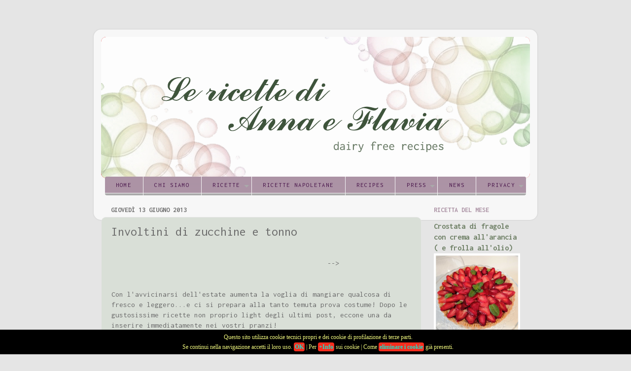

--- FILE ---
content_type: text/html; charset=UTF-8
request_url: https://www.lericettediannaeflavia.com/2013/06/involtini-di-zucchine-e-tonno.html
body_size: 34881
content:
<!DOCTYPE html>
<html class='v2' dir='ltr' xmlns='http://www.w3.org/1999/xhtml' xmlns:b='http://www.google.com/2005/gml/b' xmlns:data='http://www.google.com/2005/gml/data' xmlns:expr='http://www.google.com/2005/gml/expr'>
<head>
<link href='https://www.blogger.com/static/v1/widgets/335934321-css_bundle_v2.css' rel='stylesheet' type='text/css'/>
<meta content='2a902a6d7f9cb2ac59a4fdc94c544a6167befb2e' name='doz:verify_domain'>
<meta content='ricette napoletane, ricette per intolleranti al lattosio, ricette per celiaci, ricette senza latte, 1GLSDuOC_4za3mOjFIqrlMsH7hA' name='keywords'/>
<meta content='width=1100' name='viewport'/>
<meta content='text/html; charset=UTF-8' http-equiv='Content-Type'/>
<meta content='blogger' name='generator'/>
<link href='https://www.lericettediannaeflavia.com/favicon.ico' rel='icon' type='image/x-icon'/>
<link href='https://www.lericettediannaeflavia.com/2013/06/involtini-di-zucchine-e-tonno.html' rel='canonical'/>
<link rel="alternate" type="application/atom+xml" title="Le ricette di Anna e Flavia - Atom" href="https://www.lericettediannaeflavia.com/feeds/posts/default" />
<link rel="alternate" type="application/rss+xml" title="Le ricette di Anna e Flavia - RSS" href="https://www.lericettediannaeflavia.com/feeds/posts/default?alt=rss" />
<link rel="service.post" type="application/atom+xml" title="Le ricette di Anna e Flavia - Atom" href="https://www.blogger.com/feeds/7346964917718092210/posts/default" />

<link rel="alternate" type="application/atom+xml" title="Le ricette di Anna e Flavia - Atom" href="https://www.lericettediannaeflavia.com/feeds/7963270586729931189/comments/default" />
<!--Can't find substitution for tag [blog.ieCssRetrofitLinks]-->
<link href='https://blogger.googleusercontent.com/img/b/R29vZ2xl/AVvXsEgBp-7IGjSLUnEGzX2U4L7xo3sZBOcmDlSn_1HOiOhHKOE3cDHaxhxAfVP1au0qdU8lQwvUTfrFI4L1GqjitW4JyynPBDDBp6UxLpLi14gHBB21X3s2xom1EZL3r9FiFxwzoz6JHW2-CVge/s1600/IMG_20130527_202831.jpg' rel='image_src'/>
<meta content='L&#39;estate si avvicina e con essa la prova costume e la voglia di mangiare qualcosa di fresco e leggero.
Questi involtini sono degli ottimi antipasti , veloci da realizzare, poco calorici e di grande effetto.
Perfetti per gli intolleranti al lattosio!' name='description'/>
<meta content='https://www.lericettediannaeflavia.com/2013/06/involtini-di-zucchine-e-tonno.html' property='og:url'/>
<meta content='Involtini di zucchine e tonno' property='og:title'/>
<meta content='L&#39;estate si avvicina e con essa la prova costume e la voglia di mangiare qualcosa di fresco e leggero.
Questi involtini sono degli ottimi antipasti , veloci da realizzare, poco calorici e di grande effetto.
Perfetti per gli intolleranti al lattosio!' property='og:description'/>
<meta content='https://blogger.googleusercontent.com/img/b/R29vZ2xl/AVvXsEgBp-7IGjSLUnEGzX2U4L7xo3sZBOcmDlSn_1HOiOhHKOE3cDHaxhxAfVP1au0qdU8lQwvUTfrFI4L1GqjitW4JyynPBDDBp6UxLpLi14gHBB21X3s2xom1EZL3r9FiFxwzoz6JHW2-CVge/w1200-h630-p-k-no-nu/IMG_20130527_202831.jpg' property='og:image'/>
<title>Involtini di zucchine e tonno | Le ricette di Anna e Flavia</title>
<style type='text/css'>@font-face{font-family:'Inconsolata';font-style:normal;font-weight:400;font-stretch:100%;font-display:swap;src:url(//fonts.gstatic.com/s/inconsolata/v37/QlddNThLqRwH-OJ1UHjlKENVzkWGVkL3GZQmAwLyxq15IDhunJ_o.woff2)format('woff2');unicode-range:U+0102-0103,U+0110-0111,U+0128-0129,U+0168-0169,U+01A0-01A1,U+01AF-01B0,U+0300-0301,U+0303-0304,U+0308-0309,U+0323,U+0329,U+1EA0-1EF9,U+20AB;}@font-face{font-family:'Inconsolata';font-style:normal;font-weight:400;font-stretch:100%;font-display:swap;src:url(//fonts.gstatic.com/s/inconsolata/v37/QlddNThLqRwH-OJ1UHjlKENVzkWGVkL3GZQmAwLyx615IDhunJ_o.woff2)format('woff2');unicode-range:U+0100-02BA,U+02BD-02C5,U+02C7-02CC,U+02CE-02D7,U+02DD-02FF,U+0304,U+0308,U+0329,U+1D00-1DBF,U+1E00-1E9F,U+1EF2-1EFF,U+2020,U+20A0-20AB,U+20AD-20C0,U+2113,U+2C60-2C7F,U+A720-A7FF;}@font-face{font-family:'Inconsolata';font-style:normal;font-weight:400;font-stretch:100%;font-display:swap;src:url(//fonts.gstatic.com/s/inconsolata/v37/QlddNThLqRwH-OJ1UHjlKENVzkWGVkL3GZQmAwLyya15IDhunA.woff2)format('woff2');unicode-range:U+0000-00FF,U+0131,U+0152-0153,U+02BB-02BC,U+02C6,U+02DA,U+02DC,U+0304,U+0308,U+0329,U+2000-206F,U+20AC,U+2122,U+2191,U+2193,U+2212,U+2215,U+FEFF,U+FFFD;}@font-face{font-family:'Inconsolata';font-style:normal;font-weight:700;font-stretch:100%;font-display:swap;src:url(//fonts.gstatic.com/s/inconsolata/v37/QlddNThLqRwH-OJ1UHjlKENVzkWGVkL3GZQmAwLyxq15IDhunJ_o.woff2)format('woff2');unicode-range:U+0102-0103,U+0110-0111,U+0128-0129,U+0168-0169,U+01A0-01A1,U+01AF-01B0,U+0300-0301,U+0303-0304,U+0308-0309,U+0323,U+0329,U+1EA0-1EF9,U+20AB;}@font-face{font-family:'Inconsolata';font-style:normal;font-weight:700;font-stretch:100%;font-display:swap;src:url(//fonts.gstatic.com/s/inconsolata/v37/QlddNThLqRwH-OJ1UHjlKENVzkWGVkL3GZQmAwLyx615IDhunJ_o.woff2)format('woff2');unicode-range:U+0100-02BA,U+02BD-02C5,U+02C7-02CC,U+02CE-02D7,U+02DD-02FF,U+0304,U+0308,U+0329,U+1D00-1DBF,U+1E00-1E9F,U+1EF2-1EFF,U+2020,U+20A0-20AB,U+20AD-20C0,U+2113,U+2C60-2C7F,U+A720-A7FF;}@font-face{font-family:'Inconsolata';font-style:normal;font-weight:700;font-stretch:100%;font-display:swap;src:url(//fonts.gstatic.com/s/inconsolata/v37/QlddNThLqRwH-OJ1UHjlKENVzkWGVkL3GZQmAwLyya15IDhunA.woff2)format('woff2');unicode-range:U+0000-00FF,U+0131,U+0152-0153,U+02BB-02BC,U+02C6,U+02DA,U+02DC,U+0304,U+0308,U+0329,U+2000-206F,U+20AC,U+2122,U+2191,U+2193,U+2212,U+2215,U+FEFF,U+FFFD;}@font-face{font-family:'Philosopher';font-style:normal;font-weight:400;font-display:swap;src:url(//fonts.gstatic.com/s/philosopher/v21/vEFV2_5QCwIS4_Dhez5jcWBjT0020NqfZ7c.woff2)format('woff2');unicode-range:U+0460-052F,U+1C80-1C8A,U+20B4,U+2DE0-2DFF,U+A640-A69F,U+FE2E-FE2F;}@font-face{font-family:'Philosopher';font-style:normal;font-weight:400;font-display:swap;src:url(//fonts.gstatic.com/s/philosopher/v21/vEFV2_5QCwIS4_Dhez5jcWBqT0020NqfZ7c.woff2)format('woff2');unicode-range:U+0301,U+0400-045F,U+0490-0491,U+04B0-04B1,U+2116;}@font-face{font-family:'Philosopher';font-style:normal;font-weight:400;font-display:swap;src:url(//fonts.gstatic.com/s/philosopher/v21/vEFV2_5QCwIS4_Dhez5jcWBhT0020NqfZ7c.woff2)format('woff2');unicode-range:U+0102-0103,U+0110-0111,U+0128-0129,U+0168-0169,U+01A0-01A1,U+01AF-01B0,U+0300-0301,U+0303-0304,U+0308-0309,U+0323,U+0329,U+1EA0-1EF9,U+20AB;}@font-face{font-family:'Philosopher';font-style:normal;font-weight:400;font-display:swap;src:url(//fonts.gstatic.com/s/philosopher/v21/vEFV2_5QCwIS4_Dhez5jcWBgT0020NqfZ7c.woff2)format('woff2');unicode-range:U+0100-02BA,U+02BD-02C5,U+02C7-02CC,U+02CE-02D7,U+02DD-02FF,U+0304,U+0308,U+0329,U+1D00-1DBF,U+1E00-1E9F,U+1EF2-1EFF,U+2020,U+20A0-20AB,U+20AD-20C0,U+2113,U+2C60-2C7F,U+A720-A7FF;}@font-face{font-family:'Philosopher';font-style:normal;font-weight:400;font-display:swap;src:url(//fonts.gstatic.com/s/philosopher/v21/vEFV2_5QCwIS4_Dhez5jcWBuT0020Nqf.woff2)format('woff2');unicode-range:U+0000-00FF,U+0131,U+0152-0153,U+02BB-02BC,U+02C6,U+02DA,U+02DC,U+0304,U+0308,U+0329,U+2000-206F,U+20AC,U+2122,U+2191,U+2193,U+2212,U+2215,U+FEFF,U+FFFD;}</style>
<style id='page-skin-1' type='text/css'><!--
/*-----------------------------------------------
Blogger Template Style
Name:     Picture Window
Designer: Blogger
URL:      www.blogger.com
----------------------------------------------- */
/* Variable definitions
====================
<Variable name="keycolor" description="Main Color" type="color" default="#1a222a"/>
<Variable name="body.background" description="Body Background" type="background"
color="#e5e5e5" default="#111111 url(//themes.googleusercontent.com/image?id=1OACCYOE0-eoTRTfsBuX1NMN9nz599ufI1Jh0CggPFA_sK80AGkIr8pLtYRpNUKPmwtEa) repeat-x fixed top center"/>
<Group description="Page Text" selector="body">
<Variable name="body.font" description="Font" type="font"
default="normal normal 15px Arial, Tahoma, Helvetica, FreeSans, sans-serif"/>
<Variable name="body.text.color" description="Text Color" type="color" default="#333333"/>
</Group>
<Group description="Backgrounds" selector=".body-fauxcolumns-outer">
<Variable name="body.background.color" description="Outer Background" type="color" default="#296695"/>
<Variable name="header.background.color" description="Header Background" type="color" default="transparent"/>
<Variable name="post.background.color" description="Post Background" type="color" default="#ffffff"/>
</Group>
<Group description="Links" selector=".main-outer">
<Variable name="link.color" description="Link Color" type="color" default="#336699"/>
<Variable name="link.visited.color" description="Visited Color" type="color" default="#6699cc"/>
<Variable name="link.hover.color" description="Hover Color" type="color" default="#33aaff"/>
</Group>
<Group description="Blog Title" selector=".header h1">
<Variable name="header.font" description="Title Font" type="font"
default="normal normal 36px Arial, Tahoma, Helvetica, FreeSans, sans-serif"/>
<Variable name="header.text.color" description="Text Color" type="color" default="#ffffff" />
</Group>
<Group description="Tabs Text" selector=".tabs-inner .widget li a">
<Variable name="tabs.font" description="Font" type="font"
default="normal normal 15px Arial, Tahoma, Helvetica, FreeSans, sans-serif"/>
<Variable name="tabs.text.color" description="Text Color" type="color" default="#ffffff"/>
<Variable name="tabs.selected.text.color" description="Selected Color" type="color" default="#708167"/>
</Group>
<Group description="Tabs Background" selector=".tabs-outer .PageList">
<Variable name="tabs.background.color" description="Background Color" type="color" default="transparent"/>
<Variable name="tabs.selected.background.color" description="Selected Color" type="color" default="transparent"/>
<Variable name="tabs.separator.color" description="Separator Color" type="color" default="transparent"/>
</Group>
<Group description="Post Title" selector="h3.post-title, .comments h4">
<Variable name="post.title.font" description="Title Font" type="font"
default="normal normal 18px Arial, Tahoma, Helvetica, FreeSans, sans-serif"/>
</Group>
<Group description="Date Header" selector=".date-header">
<Variable name="date.header.color" description="Text Color" type="color" default="#6b6b6b"/>
</Group>
<Group description="Post" selector=".post">
<Variable name="post.footer.text.color" description="Footer Text Color" type="color" default="#999999"/>
<Variable name="post.border.color" description="Border Color" type="color" default="#dddddd"/>
</Group>
<Group description="Gadgets" selector="h2">
<Variable name="widget.title.font" description="Title Font" type="font"
default="bold normal 13px Arial, Tahoma, Helvetica, FreeSans, sans-serif"/>
<Variable name="widget.title.text.color" description="Title Color" type="color" default="#888888"/>
</Group>
<Group description="Footer" selector=".footer-outer">
<Variable name="footer.text.color" description="Text Color" type="color" default="#cccccc"/>
<Variable name="footer.widget.title.text.color" description="Gadget Title Color" type="color" default="#aaaaaa"/>
</Group>
<Group description="Footer Links" selector=".footer-outer">
<Variable name="footer.link.color" description="Link Color" type="color" default="#99ccee"/>
<Variable name="footer.link.visited.color" description="Visited Color" type="color" default="#77aaee"/>
<Variable name="footer.link.hover.color" description="Hover Color" type="color" default="#33aaff"/>
</Group>
<Variable name="content.margin" description="Content Margin Top" type="length" default="20px" min="0" max="100px"/>
<Variable name="content.padding" description="Content Padding" type="length" default="0" min="0" max="100px"/>
<Variable name="content.background" description="Content Background" type="background"
default="transparent none repeat scroll top left"/>
<Variable name="content.border.radius" description="Content Border Radius" type="length" default="0" min="0" max="100px"/>
<Variable name="content.shadow.spread" description="Content Shadow Spread" type="length" default="0" min="0" max="100px"/>
<Variable name="header.padding" description="Header Padding" type="length" default="0" min="0" max="100px"/>
<Variable name="header.background.gradient" description="Header Gradient" type="url"
default="none"/>
<Variable name="header.border.radius" description="Header Border Radius" type="length" default="0" min="0" max="100px"/>
<Variable name="main.border.radius.top" description="Main Border Radius" type="length" default="20px" min="0" max="100px"/>
<Variable name="footer.border.radius.top" description="Footer Border Radius Top" type="length" default="0" min="0" max="100px"/>
<Variable name="footer.border.radius.bottom" description="Footer Border Radius Bottom" type="length" default="20px" min="0" max="100px"/>
<Variable name="region.shadow.spread" description="Main and Footer Shadow Spread" type="length" default="3px" min="0" max="100px"/>
<Variable name="region.shadow.offset" description="Main and Footer Shadow Offset" type="length" default="1px" min="-50px" max="50px"/>
<Variable name="tabs.background.gradient" description="Tab Background Gradient" type="url" default="none"/>
<Variable name="tab.selected.background.gradient" description="Selected Tab Background" type="url"
default="url(https://resources.blogblog.com/blogblog/data/1kt/transparent/white80.png)"/>
<Variable name="tab.background" description="Tab Background" type="background"
default="transparent url(https://resources.blogblog.com/blogblog/data/1kt/transparent/black50.png) repeat scroll top left"/>
<Variable name="tab.border.radius" description="Tab Border Radius" type="length" default="10px" min="0" max="100px"/>
<Variable name="tab.first.border.radius" description="First Tab Border Radius" type="length" default="10px" min="0" max="100px"/>
<Variable name="tabs.border.radius" description="Tabs Border Radius" type="length" default="0" min="0" max="100px"/>
<Variable name="tabs.spacing" description="Tab Spacing" type="length" default=".25em" min="0" max="10em"/>
<Variable name="tabs.margin.bottom" description="Tab Margin Bottom" type="length" default="0" min="0" max="100px"/>
<Variable name="tabs.margin.sides" description="Tab Margin Sides" type="length" default="20px" min="0" max="100px"/>
<Variable name="main.background" description="Main Background" type="background"
default="transparent url(https://resources.blogblog.com/blogblog/data/1kt/transparent/white80.png) repeat scroll top left"/>
<Variable name="main.padding.sides" description="Main Padding Sides" type="length" default="20px" min="0" max="100px"/>
<Variable name="footer.background" description="Footer Background" type="background"
default="transparent url(https://resources.blogblog.com/blogblog/data/1kt/transparent/black50.png) repeat scroll top left"/>
<Variable name="post.margin.sides" description="Post Margin Sides" type="length" default="-20px" min="-50px" max="50px"/>
<Variable name="post.border.radius" description="Post Border Radius" type="length" default="5px" min="0" max="100px"/>
<Variable name="widget.title.text.transform" description="Widget Title Text Transform" type="string" default="uppercase"/>
<Variable name="mobile.background.overlay" description="Mobile Background Overlay" type="string"
default="transparent none repeat scroll top left"/>
<Variable name="startSide" description="Side where text starts in blog language" type="automatic" default="left"/>
<Variable name="endSide" description="Side where text ends in blog language" type="automatic" default="right"/>
*/
/* Content
----------------------------------------------- */
body {
font: normal normal 15.6px Inconsolata;
color: #6b6b6b;
background: #e5e5e5 none no-repeat scroll center center;
}
html body .region-inner {
min-width: 0;
max-width: 100%;
width: auto;
}
.content-outer {
font-size: 90%;
}
a:link {
text-decoration:none;
color: #708167;
}
a:visited {
text-decoration:none;
color: #9c466a;
}
a:hover {
text-decoration:underline;
color: #476637;
}
.content-outer {
background: transparent url(//www.blogblog.com/1kt/transparent/white80.png) repeat scroll top left;
-moz-border-radius: 15px;
-webkit-border-radius: 15px;
-goog-ms-border-radius: 15px;
border-radius: 15px;
-moz-box-shadow: 0 0 3px rgba(0, 0, 0, .15);
-webkit-box-shadow: 0 0 3px rgba(0, 0, 0, .15);
-goog-ms-box-shadow: 0 0 3px rgba(0, 0, 0, .15);
box-shadow: 0 0 3px rgba(0, 0, 0, .15);
margin: 30px auto;
}
.content-inner {
padding: 15px;
}
/* Header
----------------------------------------------- */
.header-outer {
background: #e31919 url(//www.blogblog.com/1kt/transparent/header_gradient_shade.png) repeat-x scroll top left;
_background-image: none;
color: #ffffff;
-moz-border-radius: 10px;
-webkit-border-radius: 10px;
-goog-ms-border-radius: 10px;
border-radius: 10px;
}
.Header img, .Header #header-inner {
-moz-border-radius: 10px;
-webkit-border-radius: 10px;
-goog-ms-border-radius: 10px;
border-radius: 10px;
}
.header-inner .Header .titlewrapper,
.header-inner .Header .descriptionwrapper {
padding-left: 30px;
padding-right: 30px;
}
.Header h1 {
font: normal normal 36px Arial, Tahoma, Helvetica, FreeSans, sans-serif;
text-shadow: 1px 1px 3px rgba(0, 0, 0, 0.3);
}
.Header h1 a {
color: #ffffff;
}
.Header .description {
font-size: 130%;
}
/* Tabs
----------------------------------------------- */
.tabs-inner {
margin: .5em 0 0;
padding: 0;
}
.tabs-inner .section {
margin: 0;
}
.tabs-inner .widget ul {
padding: 0;
background: #ac93a5 url(//www.blogblog.com/1kt/transparent/tabs_gradient_shade.png) repeat scroll bottom;
-moz-border-radius: 10px;
-webkit-border-radius: 10px;
-goog-ms-border-radius: 10px;
border-radius: 10px;
}
.tabs-inner .widget li {
border: none;
}
.tabs-inner .widget li a {
display: inline-block;
padding: .5em 1em;
margin-right: 0;
color: #48144a;
font: normal normal 15px Philosopher;
-moz-border-radius: 0 0 0 0;
-webkit-border-top-left-radius: 0;
-webkit-border-top-right-radius: 0;
-goog-ms-border-radius: 0 0 0 0;
border-radius: 0 0 0 0;
background: transparent none no-repeat scroll top left;
border-right: 1px solid #d5d5d5;
}
.tabs-inner .widget li:first-child a {
padding-left: 1.25em;
-moz-border-radius-topleft: 10px;
-moz-border-radius-bottomleft: 10px;
-webkit-border-top-left-radius: 10px;
-webkit-border-bottom-left-radius: 10px;
-goog-ms-border-top-left-radius: 10px;
-goog-ms-border-bottom-left-radius: 10px;
border-top-left-radius: 10px;
border-bottom-left-radius: 10px;
}
.tabs-inner .widget li.selected a,
.tabs-inner .widget li a:hover {
position: relative;
z-index: 1;
background: #8c6480 url(//www.blogblog.com/1kt/transparent/tabs_gradient_shade.png) repeat scroll bottom;
color: #b6d7c8;
-moz-box-shadow: 0 0 0 rgba(0, 0, 0, .15);
-webkit-box-shadow: 0 0 0 rgba(0, 0, 0, .15);
-goog-ms-box-shadow: 0 0 0 rgba(0, 0, 0, .15);
box-shadow: 0 0 0 rgba(0, 0, 0, .15);
}
/* Headings
----------------------------------------------- */
h2 {
font: normal bold 100% Inconsolata;
text-transform: uppercase;
color: #ac93a5;
margin: .5em 0;
}
/* Main
----------------------------------------------- */
.main-outer {
background: transparent none repeat scroll top center;
-moz-border-radius: 0 0 0 0;
-webkit-border-top-left-radius: 0;
-webkit-border-top-right-radius: 0;
-webkit-border-bottom-left-radius: 0;
-webkit-border-bottom-right-radius: 0;
-goog-ms-border-radius: 0 0 0 0;
border-radius: 0 0 0 0;
-moz-box-shadow: 0 0 0 rgba(0, 0, 0, .15);
-webkit-box-shadow: 0 0 0 rgba(0, 0, 0, .15);
-goog-ms-box-shadow: 0 0 0 rgba(0, 0, 0, .15);
box-shadow: 0 0 0 rgba(0, 0, 0, .15);
}
.main-inner {
padding: 15px 5px 20px;
}
.main-inner .column-center-inner {
padding: 0 0;
}
.main-inner .column-left-inner {
padding-left: 0;
}
.main-inner .column-right-inner {
padding-right: 0;
}
/* Posts
----------------------------------------------- */
h3.post-title {
margin: 0;
font: normal normal 26px Inconsolata;
}
.comments h4 {
margin: 1em 0 0;
font: normal normal 26px Inconsolata;
}
.date-header span {
color: #707070;
}
.post-outer {
background-color: #d9dfd7;
border: solid 1px #e5e5e5;
-moz-border-radius: 10px;
-webkit-border-radius: 10px;
border-radius: 10px;
-goog-ms-border-radius: 10px;
padding: 15px 20px;
margin: 0 -20px 20px;
}
.post-body {
line-height: 1.4;
font-size: 110%;
position: relative;
}
.post-header {
margin: 0 0 1.5em;
color: #707070;
line-height: 1.6;
}
.post-footer {
margin: .5em 0 0;
color: #707070;
line-height: 1.6;
}
#blog-pager {
font-size: 140%
}
#comments .comment-author {
padding-top: 1.5em;
border-top: dashed 1px #ccc;
border-top: dashed 1px rgba(128, 128, 128, .5);
background-position: 0 1.5em;
}
#comments .comment-author:first-child {
padding-top: 0;
border-top: none;
}
.avatar-image-container {
margin: .2em 0 0;
}
/* Comments
----------------------------------------------- */
.comments .comments-content .icon.blog-author {
background-repeat: no-repeat;
background-image: url([data-uri]);
}
.comments .comments-content .loadmore a {
border-top: 1px solid #476637;
border-bottom: 1px solid #476637;
}
.comments .continue {
border-top: 2px solid #476637;
}
/* Widgets
----------------------------------------------- */
.widget ul, .widget #ArchiveList ul.flat {
padding: 0;
list-style: none;
}
.widget ul li, .widget #ArchiveList ul.flat li {
border-top: dashed 1px #ccc;
border-top: dashed 1px rgba(128, 128, 128, .5);
}
.widget ul li:first-child, .widget #ArchiveList ul.flat li:first-child {
border-top: none;
}
.widget .post-body ul {
list-style: disc;
}
.widget .post-body ul li {
border: none;
}
/* Footer
----------------------------------------------- */
.footer-outer {
color:#f5f5f5;
background: transparent url(//www.blogblog.com/1kt/transparent/black50.png) repeat scroll top left;
-moz-border-radius: 10px 10px 10px 10px;
-webkit-border-top-left-radius: 10px;
-webkit-border-top-right-radius: 10px;
-webkit-border-bottom-left-radius: 10px;
-webkit-border-bottom-right-radius: 10px;
-goog-ms-border-radius: 10px 10px 10px 10px;
border-radius: 10px 10px 10px 10px;
-moz-box-shadow: 0 0 0 rgba(0, 0, 0, .15);
-webkit-box-shadow: 0 0 0 rgba(0, 0, 0, .15);
-goog-ms-box-shadow: 0 0 0 rgba(0, 0, 0, .15);
box-shadow: 0 0 0 rgba(0, 0, 0, .15);
}
.footer-inner {
padding: 10px 5px 20px;
}
.footer-outer a {
color: #f1ffeb;
}
.footer-outer a:visited {
color: #b5d4a9;
}
.footer-outer a:hover {
color: #ffffff;
}
.footer-outer .widget h2 {
color: #c6c6c6;
}
/* Mobile
----------------------------------------------- */
html body.mobile {
height: auto;
}
html body.mobile {
min-height: 480px;
background-size: 100% auto;
}
.mobile .body-fauxcolumn-outer {
background: transparent none repeat scroll top left;
}
html .mobile .mobile-date-outer, html .mobile .blog-pager {
border-bottom: none;
background: transparent none repeat scroll top center;
margin-bottom: 10px;
}
.mobile .date-outer {
background: transparent none repeat scroll top center;
}
.mobile .header-outer, .mobile .main-outer,
.mobile .post-outer, .mobile .footer-outer {
-moz-border-radius: 0;
-webkit-border-radius: 0;
-goog-ms-border-radius: 0;
border-radius: 0;
}
.mobile .content-outer,
.mobile .main-outer,
.mobile .post-outer {
background: inherit;
border: none;
}
.mobile .content-outer {
font-size: 100%;
}
.mobile-link-button {
background-color: #708167;
}
.mobile-link-button a:link, .mobile-link-button a:visited {
color: #d9dfd7;
}
.mobile-index-contents {
color: #6b6b6b;
}
.mobile .tabs-inner .PageList .widget-content {
background: #8c6480 url(//www.blogblog.com/1kt/transparent/tabs_gradient_shade.png) repeat scroll bottom;
color: #b6d7c8;
}
.mobile .tabs-inner .PageList .widget-content .pagelist-arrow {
border-left: 1px solid #d5d5d5;
}

--></style>
<style id='template-skin-1' type='text/css'><!--
body {
min-width: 900px;
}
.content-outer, .content-fauxcolumn-outer, .region-inner {
min-width: 900px;
max-width: 900px;
_width: 900px;
}
.main-inner .columns {
padding-left: 0;
padding-right: 220px;
}
.main-inner .fauxcolumn-center-outer {
left: 0;
right: 220px;
/* IE6 does not respect left and right together */
_width: expression(this.parentNode.offsetWidth -
parseInt("0") -
parseInt("220px") + 'px');
}
.main-inner .fauxcolumn-left-outer {
width: 0;
}
.main-inner .fauxcolumn-right-outer {
width: 220px;
}
.main-inner .column-left-outer {
width: 0;
right: 100%;
margin-left: -0;
}
.main-inner .column-right-outer {
width: 220px;
margin-right: -220px;
}
#layout {
min-width: 0;
}
#layout .content-outer {
min-width: 0;
width: 800px;
}
#layout .region-inner {
min-width: 0;
width: auto;
}
--></style>
<script type='text/javascript'>
        (function(i,s,o,g,r,a,m){i['GoogleAnalyticsObject']=r;i[r]=i[r]||function(){
        (i[r].q=i[r].q||[]).push(arguments)},i[r].l=1*new Date();a=s.createElement(o),
        m=s.getElementsByTagName(o)[0];a.async=1;a.src=g;m.parentNode.insertBefore(a,m)
        })(window,document,'script','https://www.google-analytics.com/analytics.js','ga');
        ga('create', 'UA-35270238-3', 'auto', 'blogger');
        ga('blogger.send', 'pageview');
      </script>
<script>
  (function(i,s,o,g,r,a,m){i['GoogleAnalyticsObject']=r;i[r]=i[r]||function(){
  (i[r].q=i[r].q||[]).push(arguments)},i[r].l=1*new Date();a=s.createElement(o),
  m=s.getElementsByTagName(o)[0];a.async=1;a.src=g;m.parentNode.insertBefore(a,m)
  })(window,document,'script','//www.google-analytics.com/analytics.js','ga');

  ga('create', 'UA-35270238-3', 'lericettediannaeflavia.blogspot.it');
  ga('send', 'pageview');

</script>
<!-- BEGIN Tynt Script -->
<script type='text/javascript'>
if(document.location.protocol=='http:'){
 var Tynt=Tynt||[];Tynt.push('a8VKxIPfmr466Vacwqm_6r');
 (function(){var s=document.createElement('script');s.async="async";s.type="text/javascript";s.src='http://tcr.tynt.com/ti.js';var h=document.getElementsByTagName('script')[0];h.parentNode.insertBefore(s,h);})();
}
</script>
<!-- END Tynt Script -->
</meta><link href='https://www.blogger.com/dyn-css/authorization.css?targetBlogID=7346964917718092210&amp;zx=00fce070-2980-4885-a086-268780cb0cc5' media='none' onload='if(media!=&#39;all&#39;)media=&#39;all&#39;' rel='stylesheet'/><noscript><link href='https://www.blogger.com/dyn-css/authorization.css?targetBlogID=7346964917718092210&amp;zx=00fce070-2980-4885-a086-268780cb0cc5' rel='stylesheet'/></noscript>
<meta name='google-adsense-platform-account' content='ca-host-pub-1556223355139109'/>
<meta name='google-adsense-platform-domain' content='blogspot.com'/>

<!-- data-ad-client=ca-pub-2222284919312711 -->

</head>
<meta content='C4B29b4mU6f2K4DlK6p18k7SLnM6fE' data-verify='4sponsor'/>
<body class='loading'>
<div class='navbar section' id='navbar'><div class='widget Navbar' data-version='1' id='Navbar1'><script type="text/javascript">
    function setAttributeOnload(object, attribute, val) {
      if(window.addEventListener) {
        window.addEventListener('load',
          function(){ object[attribute] = val; }, false);
      } else {
        window.attachEvent('onload', function(){ object[attribute] = val; });
      }
    }
  </script>
<div id="navbar-iframe-container"></div>
<script type="text/javascript" src="https://apis.google.com/js/platform.js"></script>
<script type="text/javascript">
      gapi.load("gapi.iframes:gapi.iframes.style.bubble", function() {
        if (gapi.iframes && gapi.iframes.getContext) {
          gapi.iframes.getContext().openChild({
              url: 'https://www.blogger.com/navbar/7346964917718092210?po\x3d7963270586729931189\x26origin\x3dhttps://www.lericettediannaeflavia.com',
              where: document.getElementById("navbar-iframe-container"),
              id: "navbar-iframe"
          });
        }
      });
    </script><script type="text/javascript">
(function() {
var script = document.createElement('script');
script.type = 'text/javascript';
script.src = '//pagead2.googlesyndication.com/pagead/js/google_top_exp.js';
var head = document.getElementsByTagName('head')[0];
if (head) {
head.appendChild(script);
}})();
</script>
</div></div>
<div class='body-fauxcolumns'>
<div class='fauxcolumn-outer body-fauxcolumn-outer'>
<div class='cap-top'>
<div class='cap-left'></div>
<div class='cap-right'></div>
</div>
<div class='fauxborder-left'>
<div class='fauxborder-right'></div>
<div class='fauxcolumn-inner'>
</div>
</div>
<div class='cap-bottom'>
<div class='cap-left'></div>
<div class='cap-right'></div>
</div>
</div>
</div>
<div class='content'>
<div class='content-fauxcolumns'>
<div class='fauxcolumn-outer content-fauxcolumn-outer'>
<div class='cap-top'>
<div class='cap-left'></div>
<div class='cap-right'></div>
</div>
<div class='fauxborder-left'>
<div class='fauxborder-right'></div>
<div class='fauxcolumn-inner'>
</div>
</div>
<div class='cap-bottom'>
<div class='cap-left'></div>
<div class='cap-right'></div>
</div>
</div>
</div>
<div class='content-outer'>
<div class='content-cap-top cap-top'>
<div class='cap-left'></div>
<div class='cap-right'></div>
</div>
<div class='fauxborder-left content-fauxborder-left'>
<div class='fauxborder-right content-fauxborder-right'></div>
<div class='content-inner'>
<header>
<div class='header-outer'>
<div class='header-cap-top cap-top'>
<div class='cap-left'></div>
<div class='cap-right'></div>
</div>
<div class='fauxborder-left header-fauxborder-left'>
<div class='fauxborder-right header-fauxborder-right'></div>
<div class='region-inner header-inner'>
<div class='header section' id='header'><div class='widget Header' data-version='1' id='Header1'>
<div id='header-inner'>
<a href='https://www.lericettediannaeflavia.com/' style='display: block'>
<img alt='Le ricette di Anna e Flavia' height='287px; ' id='Header1_headerimg' src='https://blogger.googleusercontent.com/img/b/R29vZ2xl/AVvXsEhQpXsrPg4x6LVnMrhyphenhypheniy3rzUN6ebHRaPJbGtSbXFxAGBdWnOxOxT3C-PN8D26Z4tl2XrpZC9S5ubS-OUK9MB53ctSr_0NG7reappMf6u30F2dySzKfHBOgix1wTN-pskqjHxwuVZH-T1YN/s930/testata+prova-Model.jpg' style='display: block' width='892px; '/>
</a>
</div>
</div></div>
</div>
</div>
<div class='header-cap-bottom cap-bottom'>
<div class='cap-left'></div>
<div class='cap-right'></div>
</div>
</div>
</header>
<div class='tabs-outer'>
<div class='tabs-cap-top cap-top'>
<div class='cap-left'></div>
<div class='cap-right'></div>
</div>
<div class='fauxborder-left tabs-fauxborder-left'>
<div class='fauxborder-right tabs-fauxborder-right'></div>
<div class='region-inner tabs-inner'>
<div class='tabs no-items section' id='crosscol'></div>
<!-- Menù HTML5 Inizio -->
<style> 
#navbar-iframe { display: none !important; } 
nav {    
  display: block; 
  text-align: center; 
  margin-top: -10px; } 
nav ul { 
  margin: 0; 
  padding:0; 
  list-style: none; 
} 
.nav a { 
  display:block; 
  background: #ac93a5; 
  color: #48144a; 
  text-decoration:none; 
  padding: 0.8em 1.8em; 
  text-transform: uppercase; 
  font-size: 89%; 
  letter-spacing: 2px; 
  position: relative; 
} 
.nav{  
  vertical-align: top; 
  display: inline-block; 
  box-shadow: 
    1px -1px -1px 1px #000, 
    -1px 1px -1px 1px #fff, 
    0 0 6px 3px #fff; 
  border-radius:6px; 
} 
.nav li { 
  position: relative; 
} 
.nav > li { 
  float: left; 
  border-bottom: 4px #aaa solid; 
  margin-right: 1px; 
} 
.nav > li > a { 
  margin-bottom: 1px; 
  box-shadow: inset 0 2em .33em -0.5em #ac93a5; 
} 
.nav > li:hover, 
.nav > li:hover > a { 
  border-bottom-color: #d5d5d5; 
} 
.nav li:hover > a { 
  color:#476637; 
} 
.nav > li:first-child { 
  border-radius: 4px 0 0 4px; 
} 
.nav > li:first-child > a { 
  border-radius: 4px 0 0 0; 
} 
.nav > li:last-child { 
  border-radius: 0 0 4px 0; 
  margin-right: 0; 
} 
.nav > li:last-child > a { 
  border-radius: 0 4px 0 0; 
} 
.nav li li a { 
  margin-top: 1px; 
} 
.nav li a:first-child:nth-last-child(2):before { 
  content: ''; 
  position: absolute; 
  height: 0; 
  width: 0; 
  border: 5px solid transparent; 
  top: 50% ; 
  right:5px;  
} 
/*posizionamento dei sottomenù */
.nav ul { 
  position: absolute; 
  white-space: nowrap; 
  border-bottom: 5px solid  #ffa500; 
  z-index: 1; 
  left: -99999em; 
} 
.nav > li:hover > ul { 
  left: auto; 
  margin-top: 5px; 
  min-width: 100%; 
} 
.nav > li li:hover > ul { 
  left: 100%; 
  margin-left: 1px; 
  top: -1px; 
} 
/* stile della freccia */
.nav > li > a:first-child:nth-last-child(2):before { 
  border-top-color: #aaa; 
} 
/* Stile della freccia al passaggio del cursore */ 
.nav > li:hover > a:first-child:nth-last-child(2):before { 
  border: 5px solid transparent; 
  border-bottom-color: #ffa500; 
  margin-top:-5px 
} 
.nav li li > a:first-child:nth-last-child(2):before {  
  border-left-color: #aaa; 
  margin-top: -5px 
} 
.nav li li:hover > a:first-child:nth-last-child(2):before { 
  border: 5px solid transparent; 
  border-right-color: #ffa500; 
  right: 10px; 
} 
</style>
<!-- Struttura del Menu -->
<nav>
<ul class='nav'>
<li><a href='http://www.lericettediannaeflavia.com/'>Home</a></li>
<li><a href='http://www.lericettediannaeflavia.com/2013/03/ci-presentiamo.html'>Chi siamo</a></li>
<li><a href=''>Ricette</a>
<ul>
<li><a href='http://www.lericettediannaeflavia.com/p/antipasti.html'>Antipasti</a></li>
<li><a href='http://www.lericettediannaeflavia.com/search/label/primi'>Primi</a></li>
<li><a href='http://www.lericettediannaeflavia.com/search/label/secondi'>Secondi</a></li>
<li><a href='http://www.lericettediannaeflavia.com/p/piatto-unico.html'>Piatto unico</a></li>
<li><a href='http://www.lericettediannaeflavia.com/p/pizze-rustici-lievitati.html'>Pizze,rustici e lievitati</a></li>
<li><a href='http://www.lericettediannaeflavia.com/p/contorni.html'>Contorni</a></li>
<li><a href='http://www.lericettediannaeflavia.com/search/label/ricette%20natale'>Ricette di Natale</a></li>
<li><a href='http://www.lericettediannaeflavia.com/search/label/dolci'>Dolci</a>
<ul>
<li><a href='http://www.lericettediannaeflavia.com/p/dolci.html'>Tutti i dolci</a></li>
<li><a href='http://www.lericettediannaeflavia.com/p/torte.html'>Torte</a></li>
<li><a href='http://www.lericettediannaeflavia.com/p/dolcetti.html'>Dolcetti</a></li>
<li><a href='http://www.lericettediannaeflavia.com/p/biscotti.html'>Biscotti</a></li>
</ul>
</li>
<li><a href='http://www.lericettediannaeflavia.com/search/label/torta%20di%20compleanno'>Torte di compleanno</a></li>
<li><a href='http://www.lericettediannaeflavia.com/search/label/ricette%20estive'>Ricette estive</a></li>
<li><a href='http://www.lericettediannaeflavia.com/search/label/ricette%20di%20pasqua'>Ricette di Pasqua</a></li>
<li><a href='http://www.lericettediannaeflavia.com/search/label/Bimby'>Ricette Bimby</a></li>
</ul>
</li>
<li><a href='http://www.lericettediannaeflavia.com/p/ricette-napoletane.html'>Ricette napoletane</a></li>
<li><a href='http://lericettediannaeflavia.blogspot.it/p/english-corner.html'>Recipes</a></li>
<li><a href=''>Press</a>
<ul>
<li><a href='http://www.lericettediannaeflavia.com/search/label/premi'>Premi</a></li>
<li><a href='http://www.lericettediannaeflavia.com/search/label/press'>Press</a></li>
</ul>
</li>
<li><a href='http://www.lericettediannaeflavia.com/search/label/news'>News</a></li>
<li><a href=''>Privacy</a>
<ul>
<li><a href='http://www.lericettediannaeflavia.com/p/informativa-sulla-privacy-gentile.html'>Privacy Policy</a></li>
<li><a href='http://www.lericettediannaeflavia.com/p/privacy-cookies.html'>Privacy e Cookies</a></li>
</ul>
</li>
</ul>
</nav>
<!-- Menù HTML5 Fine -->
<div class='tabs no-items section' id='crosscol-overflow'></div>
</div>
</div>
<div class='tabs-cap-bottom cap-bottom'>
<div class='cap-left'></div>
<div class='cap-right'></div>
</div>
</div>
<div class='main-outer'>
<div class='main-cap-top cap-top'>
<div class='cap-left'></div>
<div class='cap-right'></div>
</div>
<div class='fauxborder-left main-fauxborder-left'>
<div class='fauxborder-right main-fauxborder-right'></div>
<div class='region-inner main-inner'>
<div class='columns fauxcolumns'>
<div class='fauxcolumn-outer fauxcolumn-center-outer'>
<div class='cap-top'>
<div class='cap-left'></div>
<div class='cap-right'></div>
</div>
<div class='fauxborder-left'>
<div class='fauxborder-right'></div>
<div class='fauxcolumn-inner'>
</div>
</div>
<div class='cap-bottom'>
<div class='cap-left'></div>
<div class='cap-right'></div>
</div>
</div>
<div class='fauxcolumn-outer fauxcolumn-left-outer'>
<div class='cap-top'>
<div class='cap-left'></div>
<div class='cap-right'></div>
</div>
<div class='fauxborder-left'>
<div class='fauxborder-right'></div>
<div class='fauxcolumn-inner'>
</div>
</div>
<div class='cap-bottom'>
<div class='cap-left'></div>
<div class='cap-right'></div>
</div>
</div>
<div class='fauxcolumn-outer fauxcolumn-right-outer'>
<div class='cap-top'>
<div class='cap-left'></div>
<div class='cap-right'></div>
</div>
<div class='fauxborder-left'>
<div class='fauxborder-right'></div>
<div class='fauxcolumn-inner'>
</div>
</div>
<div class='cap-bottom'>
<div class='cap-left'></div>
<div class='cap-right'></div>
</div>
</div>
<!-- corrects IE6 width calculation -->
<div class='columns-inner'>
<div class='column-center-outer'>
<div class='column-center-inner'>
<div class='main section' id='main'><div class='widget Blog' data-version='1' id='Blog1'>
<div class='blog-posts hfeed'>

          <div class="date-outer">
        
<h2 class='date-header'><span>giovedì 13 giugno 2013</span></h2>

          <div class="date-posts">
        
<div class='post-outer'>
<div class='post hentry' itemprop='blogPost' itemscope='itemscope' itemtype='http://schema.org/BlogPosting'>
<meta content='https://blogger.googleusercontent.com/img/b/R29vZ2xl/AVvXsEgBp-7IGjSLUnEGzX2U4L7xo3sZBOcmDlSn_1HOiOhHKOE3cDHaxhxAfVP1au0qdU8lQwvUTfrFI4L1GqjitW4JyynPBDDBp6UxLpLi14gHBB21X3s2xom1EZL3r9FiFxwzoz6JHW2-CVge/s1600/IMG_20130527_202831.jpg' itemprop='image_url'/>
<meta content='7346964917718092210' itemprop='blogId'/>
<meta content='7963270586729931189' itemprop='postId'/>
<a name='7963270586729931189'></a>
<h3 class='post-title entry-title' itemprop='name'>
Involtini di zucchine e tonno
</h3>
<div class='post-header'>
<div class='post-header-line-1'></div>
</div>
<div class='post-body entry-content' id='post-body-7963270586729931189' itemprop='articleBody'>
<iframe allowTransparency='true' frameborder='0' scrolling='no' src='http://www.facebook.com/plugins/like.php?href=https://www.lericettediannaeflavia.com/2013/06/involtini-di-zucchine-e-tonno.html&send=false&layout=standard&show_faces=false&width=430&action=like&font=arial&colorscheme=light&height=35' style='border:none; overflow:hidden; width:430px; height:35px;'></iframe>
<script type="text/javascript"><!--
google_ad_client = "ca-pub-2222284919312711";
/* media orizzontale */
google_ad_slot = "5344468992";
google_ad_width = 468;
google_ad_height = 15;
//</script>
--&gt;
<script src="//pagead2.googlesyndication.com/pagead/show_ads.js" type="text/javascript">
</script>
<br />
<div class="separator" style="clear: both; text-align: left;">
<br /></div>
<div class="separator" style="clear: both; text-align: left;">
Con l'avvicinarsi dell'estate aumenta la voglia di mangiare qualcosa di fresco e leggero...e ci si prepara alla tanto temuta prova costume! Dopo le gustosissime ricette non proprio light degli ultimi post, eccone una da inserire immediatamente nei vostri pranzi!</div>
<div class="separator" style="clear: both; text-align: left;">
Gli <b>involtini di zucchine e tonno</b> infatti sono degli ottimi antipasti , veloci da realizzare e poco calorici.</div>
<div class="separator" style="clear: both; text-align: left;">
Perfetti per gli <a href="http://dietabianchini.blogspot.it/2013/02/intolleranza-al-lattosio-scopriamo-cose.html" target="_blank">intolleranti al lattosio</a>!</div>
<div class="separator" style="clear: both; text-align: center;">
<br /></div>
<div class="separator" style="clear: both; text-align: center;">
<br /></div>
<div class="separator" style="clear: both; text-align: center;">
<a href="https://blogger.googleusercontent.com/img/b/R29vZ2xl/AVvXsEgBp-7IGjSLUnEGzX2U4L7xo3sZBOcmDlSn_1HOiOhHKOE3cDHaxhxAfVP1au0qdU8lQwvUTfrFI4L1GqjitW4JyynPBDDBp6UxLpLi14gHBB21X3s2xom1EZL3r9FiFxwzoz6JHW2-CVge/s1600/IMG_20130527_202831.jpg" imageanchor="1" style="margin-left: 1em; margin-right: 1em;"><img border="0" height="400" src="https://blogger.googleusercontent.com/img/b/R29vZ2xl/AVvXsEgBp-7IGjSLUnEGzX2U4L7xo3sZBOcmDlSn_1HOiOhHKOE3cDHaxhxAfVP1au0qdU8lQwvUTfrFI4L1GqjitW4JyynPBDDBp6UxLpLi14gHBB21X3s2xom1EZL3r9FiFxwzoz6JHW2-CVge/s1600/IMG_20130527_202831.jpg" width="400" /></a></div>
<div class="separator" style="clear: both; text-align: left;">
<br /></div>
<div class="separator" style="clear: both; text-align: center;">
<table align="center" cellpadding="0" cellspacing="0" class="tr-caption-container" style="clear: left; float: left; margin-bottom: 1em; margin-right: 1em; text-align: center;"><tbody>
<tr><td style="text-align: center;"><a href="https://blogger.googleusercontent.com/img/b/R29vZ2xl/AVvXsEgF5AMVHaLAZ_j4tXNBo7QolDRr_zNvZBYr6mavA-S_nHijXkC0y_jP4b6q7-1YecVCFfJwjrZN6ro21TDRiKi3RZEqf8lPzDwpi6ZHLt0FWzbVoO7HXXX8SfnrEwQkNVg01h_9jap6D6Ld/s1600/union+jack.png" imageanchor="1" style="margin-left: auto; margin-right: auto;"><img border="0" src="https://blogger.googleusercontent.com/img/b/R29vZ2xl/AVvXsEgF5AMVHaLAZ_j4tXNBo7QolDRr_zNvZBYr6mavA-S_nHijXkC0y_jP4b6q7-1YecVCFfJwjrZN6ro21TDRiKi3RZEqf8lPzDwpi6ZHLt0FWzbVoO7HXXX8SfnrEwQkNVg01h_9jap6D6Ld/s1600/union+jack.png" /></a></td></tr>
<tr><td class="tr-caption" style="text-align: center;">Scroll down for<br />English version</td></tr>
</tbody></table>
</div>
<div class="separator" style="clear: both; text-align: left;">
<br /></div>
<a name="more"></a><br />
<br />
<b><u>Ingredienti (per 5-6 involtini)</u></b><br />
1 zucchina grande<br />
1 scatoletta di tonno all'olio d'oliva<br />
5-6 olive verdi<br />
1 pezzetto di scalogno<br />
1 cucchiaio di olio<br />
sale<br />
<br />
<b><u>Procedimento</u></b><br />
Dopo aver accuratamente lavato la zucchina, armarsi di mandolina ed affettare 5/6 fette lunghe.<br />
La rimanente parte di zucchina va tagliata alla julienne.<br />
Scaldare una piastra in ghisa e grigliare le fette lunghe di zucchina.<br />
<div class="separator" style="clear: both; text-align: center;">
<a href="https://blogger.googleusercontent.com/img/b/R29vZ2xl/AVvXsEgFz5ZfELdgiilUdHZmThvkrXnVtlaPrOx6zdTT_til3Ya7Gt_iyHVIx2mUW7c3qZmxZNE1YWi_C9QwOJKtu1ePk3w84cb5shieaFTG0_cneBiENrBRpgdaQhT6lBoYRFRqp1Y2wT34mY5D/s1600/20130527_195640.jpg" imageanchor="1" style="margin-left: 1em; margin-right: 1em;"><img border="0" height="240" src="https://blogger.googleusercontent.com/img/b/R29vZ2xl/AVvXsEgFz5ZfELdgiilUdHZmThvkrXnVtlaPrOx6zdTT_til3Ya7Gt_iyHVIx2mUW7c3qZmxZNE1YWi_C9QwOJKtu1ePk3w84cb5shieaFTG0_cneBiENrBRpgdaQhT6lBoYRFRqp1Y2wT34mY5D/s1600/20130527_195640.jpg" width="320" /></a></div>
Rosolare il pezzetto di scalogno con un cucchiaio scarso di olio, aggiungere le zucchine alla julienne e cuocerle con un goccio d'acqua ed un pizzico di sale. A cottura ultimata (circa 10 minuti), togliere dal fuoco e lascia raffreddare.<br />
<br />
<div class="separator" style="clear: both; text-align: center;">
<a href="https://blogger.googleusercontent.com/img/b/R29vZ2xl/AVvXsEitswzStXeB4Ldg5BCdR8YU_6FXVSYB6-lSvGG-O_aiAjRsv87IZ_iTYc9xhLdlCqOgoDDRi2P-tt3dfKA-r886ChQEWu_qXACtj6Xjj1lYhqcCN6ZYVK3o1FIOb3lfnq683VQqTXal5KeJ/s1600/20130527_200604.jpg" imageanchor="1" style="margin-left: 1em; margin-right: 1em;"><img border="0" height="240" src="https://blogger.googleusercontent.com/img/b/R29vZ2xl/AVvXsEitswzStXeB4Ldg5BCdR8YU_6FXVSYB6-lSvGG-O_aiAjRsv87IZ_iTYc9xhLdlCqOgoDDRi2P-tt3dfKA-r886ChQEWu_qXACtj6Xjj1lYhqcCN6ZYVK3o1FIOb3lfnq683VQqTXal5KeJ/s1600/20130527_200604.jpg" width="320" /></a></div>
&nbsp;Sgocciolare il tonno e denocciolare le olive.<br />
&nbsp;Inserire in un frullatore tonno, olive, le zucchine alla julienne e tritare grossolanamente (ottenere un composto uniforme ma non cremoso)<br />
<div class="separator" style="clear: both; text-align: center;">
<a href="https://blogger.googleusercontent.com/img/b/R29vZ2xl/AVvXsEjb66_SQFqlbmFn9rX5tVcqO6NoIy6Of8sZx96O5SpBiRhOfb60NbBxxLqUt-ToZ14ph2XTBF_a0wWiqmtxfWbpCqL8XT05BFH8BJE1ERO-BHY9vMJvIAkk3QL7Kf3TXBioj3-kRQfbK1iM/s1600/20130527_200957.jpg" imageanchor="1" style="margin-left: 1em; margin-right: 1em;"><img border="0" height="240" src="https://blogger.googleusercontent.com/img/b/R29vZ2xl/AVvXsEjb66_SQFqlbmFn9rX5tVcqO6NoIy6Of8sZx96O5SpBiRhOfb60NbBxxLqUt-ToZ14ph2XTBF_a0wWiqmtxfWbpCqL8XT05BFH8BJE1ERO-BHY9vMJvIAkk3QL7Kf3TXBioj3-kRQfbK1iM/s1600/20130527_200957.jpg" width="320" /></a></div>
<br />
Versare il composto sulle fette di zucchine grigliate ed arrotolarle fino a formare un involtino<br />
<div class="separator" style="clear: both; text-align: center;">
<a href="https://blogger.googleusercontent.com/img/b/R29vZ2xl/AVvXsEjBKwtvLlUOjtOXIYNIZXc0HPJtfBS1ceMfLFv4hRESRFK7PpxDUiYWSfYMixY2qeqqgy9E_eoKzFuPDjmv1VYV2VYjVPa4lnXHEmXHsWwsVvu_V2Q2Y5MwSlCcpfXltipaMp5munivaMo2/s1600/20130527_201937.jpg" imageanchor="1" style="margin-left: 1em; margin-right: 1em;"><img border="0" height="240" src="https://blogger.googleusercontent.com/img/b/R29vZ2xl/AVvXsEjBKwtvLlUOjtOXIYNIZXc0HPJtfBS1ceMfLFv4hRESRFK7PpxDUiYWSfYMixY2qeqqgy9E_eoKzFuPDjmv1VYV2VYjVPa4lnXHEmXHsWwsVvu_V2Q2Y5MwSlCcpfXltipaMp5munivaMo2/s1600/20130527_201937.jpg" width="320" /></a></div>
<br />
Buon appetito<br />
<br />
<br />
<div style="color: black; font-family: 'Times New Roman'; font-size: medium; line-height: normal; text-align: start;">
<span style="font-family: Times, Times New Roman, serif;"><b>Se ti è piaciuto l&#8217; articolo condividilo e iscriviti alla nostra pagina facebook &#8220;<a href="http://www.facebook.com/lericettediannaeflavia" target="_blank">Le ricette di anna e flavia</a>&#8221;&nbsp;</b><b>per non perdere altre ricette, curiosità e consigli!!</b></span></div>
<div style="text-align: justify;">
<span style="font-family: Times, Times New Roman, serif;"><br /></span><span style="font-family: Times, Times New Roman, serif;"><b>Lasciaci anche un commento! I tuoi commenti contribuiscono a far crescere il nostro blog!</b></span></div>
<script type="text/javascript"><!--
google_ad_client = "ca-pub-2222284919312711";
/* media orizzontale */
google_ad_slot = "5344468992";
google_ad_width = 468;
google_ad_height = 15;
//</script>
--&gt;
<script src="//pagead2.googlesyndication.com/pagead/show_ads.js" type="text/javascript">
</script><br />
<div class="separator" style="clear: both; text-align: center;">
<a href="https://blogger.googleusercontent.com/img/b/R29vZ2xl/AVvXsEgKAJJcp09oyaizYGihC3jB-sIWkqov5G7jxpm9XRTM0QjJ2i0LII8LQLYvHP-IzXxrK6ZLEUMn7YJyAl3MO6r0FXanHyXQpCpQ-SOmzboZN_F2ZOsVhF1jfVQQjfhhmmvuKFC1immsN4BK/s1600/english-corner_2.png" imageanchor="1" style="margin-left: 1em; margin-right: 1em;"><img border="0" height="175" src="https://blogger.googleusercontent.com/img/b/R29vZ2xl/AVvXsEgKAJJcp09oyaizYGihC3jB-sIWkqov5G7jxpm9XRTM0QjJ2i0LII8LQLYvHP-IzXxrK6ZLEUMn7YJyAl3MO6r0FXanHyXQpCpQ-SOmzboZN_F2ZOsVhF1jfVQQjfhhmmvuKFC1immsN4BK/s1600/english-corner_2.png" width="320" /></a></div>
<div class="separator" style="clear: both; text-align: center;">
<br /></div>
<div class="separator" style="clear: both; text-align: center;">
<br /></div>
<h3 style="text-align: center;">
Zucchini and tuna rolls</h3>
<br />
<div>
<b><u>Ingredients (for 5-6 rolls)</u></b></div>
<div>
1 large zucchini</div>
<div>
1 olive oil canned tuna</div>
<div>
5-6 green olives</div>
<div>
1 piece of shallot</div>
<div>
1 tablespoon of olive oil</div>
<div>
salt</div>
<table align="center" cellpadding="0" cellspacing="0" class="tr-caption-container" style="margin-left: auto; margin-right: auto; text-align: center;"><tbody>
<tr><td style="text-align: center;"><a href="https://blogger.googleusercontent.com/img/b/R29vZ2xl/AVvXsEiFG0BRhsWFEGvKKAuS9fHY1uSdlq_op6Hzi1BHNXWiI7qtiI5igAmYSdWrQjT4jHHGvQvnXavYRnvYK2ZJLruKI0_1PeKhxLSSLSrRaUQmx_ZfsEqHCW2LGawfUboElQuUTqOmL3tBcInb/s1600/Dairy_Free+symbol+piccolo.jpg" imageanchor="1" style="margin-left: auto; margin-right: auto;"><img border="0" src="https://blogger.googleusercontent.com/img/b/R29vZ2xl/AVvXsEiFG0BRhsWFEGvKKAuS9fHY1uSdlq_op6Hzi1BHNXWiI7qtiI5igAmYSdWrQjT4jHHGvQvnXavYRnvYK2ZJLruKI0_1PeKhxLSSLSrRaUQmx_ZfsEqHCW2LGawfUboElQuUTqOmL3tBcInb/s1600/Dairy_Free+symbol+piccolo.jpg" /></a></td></tr>
<tr><td class="tr-caption" style="text-align: center;">lactose free</td></tr>
</tbody></table>
<br />
<div>
<b><u>Preparation</u></b></div>
<div>
<ul>
<li>After thoroughly washing the zucchini, prepare 5/6 long slices;</li>
<li>The remaining part should be cut into julienne form;</li>
<li>Heat a grill and cook the long slices of zucchini;</li>
<li>Fry slightly the shallots with the olive oil, add the julienne zucchini and cook with a little of water and a pinch of salt;</li>
<li>Mix in a blender tuna, olives, zucchini julienne coarsely (the mixture should be smooth but not creamy);</li>
<li>Pour the mixture over the slices of grilled zucchini and roll them up to form a roll.</li>
</ul>
</div>
<div style='clear: both;'></div>
</div>
<div class='post-footer'>
<div class='post-footer-line post-footer-line-1'><span class='post-author vcard'>
Pubblicato da
<span class='fn' itemprop='author' itemscope='itemscope' itemtype='http://schema.org/Person'>
<meta content='https://www.blogger.com/profile/01946370943421185473' itemprop='url'/>
<a class='g-profile' href='https://www.blogger.com/profile/01946370943421185473' rel='author' title='author profile'>
<span itemprop='name'>Lericettediannaeflavia</span>
</a>
</span>
</span>
<span class='post-timestamp'>
alle
<meta content='https://www.lericettediannaeflavia.com/2013/06/involtini-di-zucchine-e-tonno.html' itemprop='url'/>
<a class='timestamp-link' href='https://www.lericettediannaeflavia.com/2013/06/involtini-di-zucchine-e-tonno.html' rel='bookmark' title='permanent link'><abbr class='published' itemprop='datePublished' title='2013-06-13T10:01:00+02:00'>10:01</abbr></a>
</span>
<span class='post-comment-link'>
</span>
<span class='post-icons'>
<span class='item-control blog-admin pid-1941354055'>
<a href='https://www.blogger.com/post-edit.g?blogID=7346964917718092210&postID=7963270586729931189&from=pencil' title='Modifica post'>
<img alt='' class='icon-action' height='18' src='https://resources.blogblog.com/img/icon18_edit_allbkg.gif' width='18'/>
</a>
</span>
</span>
</div>
<div class='post-footer-line post-footer-line-2'><span class='post-labels'>
Etichette:
<a href='https://www.lericettediannaeflavia.com/search/label/antipasti' rel='tag'>antipasti</a>,
<a href='https://www.lericettediannaeflavia.com/search/label/antipasti%20sfiziosi' rel='tag'>antipasti sfiziosi</a>,
<a href='https://www.lericettediannaeflavia.com/search/label/antipasti%20veloci' rel='tag'>antipasti veloci</a>,
<a href='https://www.lericettediannaeflavia.com/search/label/antipasti%20verdure' rel='tag'>antipasti verdure</a>,
<a href='https://www.lericettediannaeflavia.com/search/label/intolleranza%20al%20lattosio' rel='tag'>intolleranza al lattosio</a>,
<a href='https://www.lericettediannaeflavia.com/search/label/ricetta%20estiva' rel='tag'>ricetta estiva</a>,
<a href='https://www.lericettediannaeflavia.com/search/label/ricetta%20light' rel='tag'>ricetta light</a>,
<a href='https://www.lericettediannaeflavia.com/search/label/ricetta%20semplice' rel='tag'>ricetta semplice</a>,
<a href='https://www.lericettediannaeflavia.com/search/label/ricette%20per%20celiaci' rel='tag'>ricette per celiaci</a>,
<a href='https://www.lericettediannaeflavia.com/search/label/tonno' rel='tag'>tonno</a>,
<a href='https://www.lericettediannaeflavia.com/search/label/verdure' rel='tag'>verdure</a>,
<a href='https://www.lericettediannaeflavia.com/search/label/zucchine' rel='tag'>zucchine</a>
</span>
<div class='post-share-buttons goog-inline-block'>
<a class='goog-inline-block share-button sb-email' href='https://www.blogger.com/share-post.g?blogID=7346964917718092210&postID=7963270586729931189&target=email' target='_blank' title='Invia tramite email'><span class='share-button-link-text'>Invia tramite email</span></a><a class='goog-inline-block share-button sb-blog' href='https://www.blogger.com/share-post.g?blogID=7346964917718092210&postID=7963270586729931189&target=blog' onclick='window.open(this.href, "_blank", "height=270,width=475"); return false;' target='_blank' title='Postalo sul blog'><span class='share-button-link-text'>Postalo sul blog</span></a><a class='goog-inline-block share-button sb-twitter' href='https://www.blogger.com/share-post.g?blogID=7346964917718092210&postID=7963270586729931189&target=twitter' target='_blank' title='Condividi su X'><span class='share-button-link-text'>Condividi su X</span></a><a class='goog-inline-block share-button sb-facebook' href='https://www.blogger.com/share-post.g?blogID=7346964917718092210&postID=7963270586729931189&target=facebook' onclick='window.open(this.href, "_blank", "height=430,width=640"); return false;' target='_blank' title='Condividi su Facebook'><span class='share-button-link-text'>Condividi su Facebook</span></a><a class='goog-inline-block share-button sb-pinterest' href='https://www.blogger.com/share-post.g?blogID=7346964917718092210&postID=7963270586729931189&target=pinterest' target='_blank' title='Condividi su Pinterest'><span class='share-button-link-text'>Condividi su Pinterest</span></a>
</div>
</div>
<div class='post-footer-line post-footer-line-3'><span class='post-location'>
</span>
</div>
</div>
</div>
<div class='comments' id='comments'>
<a name='comments'></a>
<h4>20 commenti:</h4>
<div class='comments-content'>
<script async='async' src='' type='text/javascript'></script>
<script type='text/javascript'>
    (function() {
      var items = null;
      var msgs = null;
      var config = {};

// <![CDATA[
      var cursor = null;
      if (items && items.length > 0) {
        cursor = parseInt(items[items.length - 1].timestamp) + 1;
      }

      var bodyFromEntry = function(entry) {
        var text = (entry &&
                    ((entry.content && entry.content.$t) ||
                     (entry.summary && entry.summary.$t))) ||
            '';
        if (entry && entry.gd$extendedProperty) {
          for (var k in entry.gd$extendedProperty) {
            if (entry.gd$extendedProperty[k].name == 'blogger.contentRemoved') {
              return '<span class="deleted-comment">' + text + '</span>';
            }
          }
        }
        return text;
      }

      var parse = function(data) {
        cursor = null;
        var comments = [];
        if (data && data.feed && data.feed.entry) {
          for (var i = 0, entry; entry = data.feed.entry[i]; i++) {
            var comment = {};
            // comment ID, parsed out of the original id format
            var id = /blog-(\d+).post-(\d+)/.exec(entry.id.$t);
            comment.id = id ? id[2] : null;
            comment.body = bodyFromEntry(entry);
            comment.timestamp = Date.parse(entry.published.$t) + '';
            if (entry.author && entry.author.constructor === Array) {
              var auth = entry.author[0];
              if (auth) {
                comment.author = {
                  name: (auth.name ? auth.name.$t : undefined),
                  profileUrl: (auth.uri ? auth.uri.$t : undefined),
                  avatarUrl: (auth.gd$image ? auth.gd$image.src : undefined)
                };
              }
            }
            if (entry.link) {
              if (entry.link[2]) {
                comment.link = comment.permalink = entry.link[2].href;
              }
              if (entry.link[3]) {
                var pid = /.*comments\/default\/(\d+)\?.*/.exec(entry.link[3].href);
                if (pid && pid[1]) {
                  comment.parentId = pid[1];
                }
              }
            }
            comment.deleteclass = 'item-control blog-admin';
            if (entry.gd$extendedProperty) {
              for (var k in entry.gd$extendedProperty) {
                if (entry.gd$extendedProperty[k].name == 'blogger.itemClass') {
                  comment.deleteclass += ' ' + entry.gd$extendedProperty[k].value;
                } else if (entry.gd$extendedProperty[k].name == 'blogger.displayTime') {
                  comment.displayTime = entry.gd$extendedProperty[k].value;
                }
              }
            }
            comments.push(comment);
          }
        }
        return comments;
      };

      var paginator = function(callback) {
        if (hasMore()) {
          var url = config.feed + '?alt=json&v=2&orderby=published&reverse=false&max-results=50';
          if (cursor) {
            url += '&published-min=' + new Date(cursor).toISOString();
          }
          window.bloggercomments = function(data) {
            var parsed = parse(data);
            cursor = parsed.length < 50 ? null
                : parseInt(parsed[parsed.length - 1].timestamp) + 1
            callback(parsed);
            window.bloggercomments = null;
          }
          url += '&callback=bloggercomments';
          var script = document.createElement('script');
          script.type = 'text/javascript';
          script.src = url;
          document.getElementsByTagName('head')[0].appendChild(script);
        }
      };
      var hasMore = function() {
        return !!cursor;
      };
      var getMeta = function(key, comment) {
        if ('iswriter' == key) {
          var matches = !!comment.author
              && comment.author.name == config.authorName
              && comment.author.profileUrl == config.authorUrl;
          return matches ? 'true' : '';
        } else if ('deletelink' == key) {
          return config.baseUri + '/comment/delete/'
               + config.blogId + '/' + comment.id;
        } else if ('deleteclass' == key) {
          return comment.deleteclass;
        }
        return '';
      };

      var replybox = null;
      var replyUrlParts = null;
      var replyParent = undefined;

      var onReply = function(commentId, domId) {
        if (replybox == null) {
          // lazily cache replybox, and adjust to suit this style:
          replybox = document.getElementById('comment-editor');
          if (replybox != null) {
            replybox.height = '250px';
            replybox.style.display = 'block';
            replyUrlParts = replybox.src.split('#');
          }
        }
        if (replybox && (commentId !== replyParent)) {
          replybox.src = '';
          document.getElementById(domId).insertBefore(replybox, null);
          replybox.src = replyUrlParts[0]
              + (commentId ? '&parentID=' + commentId : '')
              + '#' + replyUrlParts[1];
          replyParent = commentId;
        }
      };

      var hash = (window.location.hash || '#').substring(1);
      var startThread, targetComment;
      if (/^comment-form_/.test(hash)) {
        startThread = hash.substring('comment-form_'.length);
      } else if (/^c[0-9]+$/.test(hash)) {
        targetComment = hash.substring(1);
      }

      // Configure commenting API:
      var configJso = {
        'maxDepth': config.maxThreadDepth
      };
      var provider = {
        'id': config.postId,
        'data': items,
        'loadNext': paginator,
        'hasMore': hasMore,
        'getMeta': getMeta,
        'onReply': onReply,
        'rendered': true,
        'initComment': targetComment,
        'initReplyThread': startThread,
        'config': configJso,
        'messages': msgs
      };

      var render = function() {
        if (window.goog && window.goog.comments) {
          var holder = document.getElementById('comment-holder');
          window.goog.comments.render(holder, provider);
        }
      };

      // render now, or queue to render when library loads:
      if (window.goog && window.goog.comments) {
        render();
      } else {
        window.goog = window.goog || {};
        window.goog.comments = window.goog.comments || {};
        window.goog.comments.loadQueue = window.goog.comments.loadQueue || [];
        window.goog.comments.loadQueue.push(render);
      }
    })();
// ]]>
  </script>
<div id='comment-holder'>
<div class="comment-thread toplevel-thread"><ol id="top-ra"><li class="comment" id="c3732059198198621059"><div class="avatar-image-container"><img src="//blogger.googleusercontent.com/img/b/R29vZ2xl/AVvXsEjPTodcaxaVapMGpWLvkftIl-0hzawStjz0_jQ3JNYh-p7zB5fMbtEXT9C21CYPm7A0Ly_uLMT8ZAdRW0NQvrTZmmmFoTuQR1WKhOGyRuZbRtsRW3hq5TA5kWRjfdil2Q8/s45-c/4d8c2b4b412ae7d1b22ef0997e071c2f.jpg" alt=""/></div><div class="comment-block"><div class="comment-header"><cite class="user"><a href="https://www.blogger.com/profile/15813412747570359399" rel="nofollow">Memole</a></cite><span class="icon user "></span><span class="datetime secondary-text"><a rel="nofollow" href="https://www.lericettediannaeflavia.com/2013/06/involtini-di-zucchine-e-tonno.html?showComment=1371112445356#c3732059198198621059">13 giugno 2013 alle ore 10:34</a></span></div><p class="comment-content">Appetitose!!!</p><span class="comment-actions secondary-text"><a class="comment-reply" target="_self" data-comment-id="3732059198198621059">Rispondi</a><span class="item-control blog-admin blog-admin pid-1296111354"><a target="_self" href="https://www.blogger.com/comment/delete/7346964917718092210/3732059198198621059">Elimina</a></span></span></div><div class="comment-replies"><div id="c3732059198198621059-rt" class="comment-thread inline-thread hidden"><span class="thread-toggle thread-expanded"><span class="thread-arrow"></span><span class="thread-count"><a target="_self">Risposte</a></span></span><ol id="c3732059198198621059-ra" class="thread-chrome thread-expanded"><div></div><div id="c3732059198198621059-continue" class="continue"><a class="comment-reply" target="_self" data-comment-id="3732059198198621059">Rispondi</a></div></ol></div></div><div class="comment-replybox-single" id="c3732059198198621059-ce"></div></li><li class="comment" id="c1831120814395322016"><div class="avatar-image-container"><img src="//www.blogger.com/img/blogger_logo_round_35.png" alt=""/></div><div class="comment-block"><div class="comment-header"><cite class="user"><a href="https://www.blogger.com/profile/12979766125135722130" rel="nofollow">Unknown</a></cite><span class="icon user "></span><span class="datetime secondary-text"><a rel="nofollow" href="https://www.lericettediannaeflavia.com/2013/06/involtini-di-zucchine-e-tonno.html?showComment=1371116982339#c1831120814395322016">13 giugno 2013 alle ore 11:49</a></span></div><p class="comment-content">Umh che buoni!!!<br>Maria Giovanna<br><br><a href="http://www.myglamourattitude.com/?p=6015" rel="nofollow">New post on:My Glamour Attitude - Fashion Blog</a><br><a href="http://www.bloglovin.com/blog/4052262/my-glamour-attitude-fashion-blog" rel="nofollow">Bloglovin</a><br><a href="http://www.facebook.com/myglamourattitude" rel="nofollow">Facebook</a><br><a href="http://www.twitter.com/mariagiovannafb" rel="nofollow">Twitter</a><br><a href="//www.youtube.com/margy341" rel="nofollow">Youtube</a></p><span class="comment-actions secondary-text"><a class="comment-reply" target="_self" data-comment-id="1831120814395322016">Rispondi</a><span class="item-control blog-admin blog-admin pid-1063111487"><a target="_self" href="https://www.blogger.com/comment/delete/7346964917718092210/1831120814395322016">Elimina</a></span></span></div><div class="comment-replies"><div id="c1831120814395322016-rt" class="comment-thread inline-thread hidden"><span class="thread-toggle thread-expanded"><span class="thread-arrow"></span><span class="thread-count"><a target="_self">Risposte</a></span></span><ol id="c1831120814395322016-ra" class="thread-chrome thread-expanded"><div></div><div id="c1831120814395322016-continue" class="continue"><a class="comment-reply" target="_self" data-comment-id="1831120814395322016">Rispondi</a></div></ol></div></div><div class="comment-replybox-single" id="c1831120814395322016-ce"></div></li><li class="comment" id="c8122860765990588523"><div class="avatar-image-container"><img src="//www.blogger.com/img/blogger_logo_round_35.png" alt=""/></div><div class="comment-block"><div class="comment-header"><cite class="user"><a href="https://www.blogger.com/profile/05800683287298281380" rel="nofollow">Unknown</a></cite><span class="icon user "></span><span class="datetime secondary-text"><a rel="nofollow" href="https://www.lericettediannaeflavia.com/2013/06/involtini-di-zucchine-e-tonno.html?showComment=1371118513932#c8122860765990588523">13 giugno 2013 alle ore 12:15</a></span></div><p class="comment-content">Penso che provo ora per pranzo<br><br>http://www.cultureandtrend.com/</p><span class="comment-actions secondary-text"><a class="comment-reply" target="_self" data-comment-id="8122860765990588523">Rispondi</a><span class="item-control blog-admin blog-admin pid-1993605243"><a target="_self" href="https://www.blogger.com/comment/delete/7346964917718092210/8122860765990588523">Elimina</a></span></span></div><div class="comment-replies"><div id="c8122860765990588523-rt" class="comment-thread inline-thread hidden"><span class="thread-toggle thread-expanded"><span class="thread-arrow"></span><span class="thread-count"><a target="_self">Risposte</a></span></span><ol id="c8122860765990588523-ra" class="thread-chrome thread-expanded"><div></div><div id="c8122860765990588523-continue" class="continue"><a class="comment-reply" target="_self" data-comment-id="8122860765990588523">Rispondi</a></div></ol></div></div><div class="comment-replybox-single" id="c8122860765990588523-ce"></div></li><li class="comment" id="c6639468503388797214"><div class="avatar-image-container"><img src="//www.blogger.com/img/blogger_logo_round_35.png" alt=""/></div><div class="comment-block"><div class="comment-header"><cite class="user"><a href="https://www.blogger.com/profile/12012184746849991086" rel="nofollow">SweetMakeupAndFashion</a></cite><span class="icon user "></span><span class="datetime secondary-text"><a rel="nofollow" href="https://www.lericettediannaeflavia.com/2013/06/involtini-di-zucchine-e-tonno.html?showComment=1371119962927#c6639468503388797214">13 giugno 2013 alle ore 12:39</a></span></div><p class="comment-content">devono essere buonissime,ottime in estate<br><br>http://sweetmakeupandfashion.blogspot.it/<br>https://www.facebook.com/Sweetmakeupandfashion<br></p><span class="comment-actions secondary-text"><a class="comment-reply" target="_self" data-comment-id="6639468503388797214">Rispondi</a><span class="item-control blog-admin blog-admin pid-1221329361"><a target="_self" href="https://www.blogger.com/comment/delete/7346964917718092210/6639468503388797214">Elimina</a></span></span></div><div class="comment-replies"><div id="c6639468503388797214-rt" class="comment-thread inline-thread hidden"><span class="thread-toggle thread-expanded"><span class="thread-arrow"></span><span class="thread-count"><a target="_self">Risposte</a></span></span><ol id="c6639468503388797214-ra" class="thread-chrome thread-expanded"><div></div><div id="c6639468503388797214-continue" class="continue"><a class="comment-reply" target="_self" data-comment-id="6639468503388797214">Rispondi</a></div></ol></div></div><div class="comment-replybox-single" id="c6639468503388797214-ce"></div></li><li class="comment" id="c1509614215108146753"><div class="avatar-image-container"><img src="//www.blogger.com/img/blogger_logo_round_35.png" alt=""/></div><div class="comment-block"><div class="comment-header"><cite class="user"><a href="https://www.blogger.com/profile/03128761423518350777" rel="nofollow">Camilla</a></cite><span class="icon user "></span><span class="datetime secondary-text"><a rel="nofollow" href="https://www.lericettediannaeflavia.com/2013/06/involtini-di-zucchine-e-tonno.html?showComment=1371123731943#c1509614215108146753">13 giugno 2013 alle ore 13:42</a></span></div><p class="comment-content">Che fame!!<br>Ma se ce ne portaste qualcuno qui per pranzo??!!<br><br>XOXO<br><br>Marci&amp;Cami<br><br><a href="http://www.paillettesandchampagne.com" rel="nofollow">Paillettes&amp;Champagne</a></p><span class="comment-actions secondary-text"><a class="comment-reply" target="_self" data-comment-id="1509614215108146753">Rispondi</a><span class="item-control blog-admin blog-admin pid-220525726"><a target="_self" href="https://www.blogger.com/comment/delete/7346964917718092210/1509614215108146753">Elimina</a></span></span></div><div class="comment-replies"><div id="c1509614215108146753-rt" class="comment-thread inline-thread hidden"><span class="thread-toggle thread-expanded"><span class="thread-arrow"></span><span class="thread-count"><a target="_self">Risposte</a></span></span><ol id="c1509614215108146753-ra" class="thread-chrome thread-expanded"><div></div><div id="c1509614215108146753-continue" class="continue"><a class="comment-reply" target="_self" data-comment-id="1509614215108146753">Rispondi</a></div></ol></div></div><div class="comment-replybox-single" id="c1509614215108146753-ce"></div></li><li class="comment" id="c4300952997380451765"><div class="avatar-image-container"><img src="//blogger.googleusercontent.com/img/b/R29vZ2xl/AVvXsEgK1eN8F0tWR10D8AG9q7dxhwhbqcu4auU6RA3Y1_jOV7KnKrky3njyhNsW-7r4m4HK9G22CbFuXl2yVjUnORGSdvkqIZjDAdnsM2qG0MckPC-etTUMRelIyKT7Y6Vwl3A/s45-c/222.png" alt=""/></div><div class="comment-block"><div class="comment-header"><cite class="user"><a href="https://www.blogger.com/profile/06701863872973294500" rel="nofollow">Valeria Alchirafi </a></cite><span class="icon user "></span><span class="datetime secondary-text"><a rel="nofollow" href="https://www.lericettediannaeflavia.com/2013/06/involtini-di-zucchine-e-tonno.html?showComment=1371127392841#c4300952997380451765">13 giugno 2013 alle ore 14:43</a></span></div><p class="comment-content">sono perfetti per l&#39;estate<br>:)<br>www.glamourdaymoda.com</p><span class="comment-actions secondary-text"><a class="comment-reply" target="_self" data-comment-id="4300952997380451765">Rispondi</a><span class="item-control blog-admin blog-admin pid-1980444320"><a target="_self" href="https://www.blogger.com/comment/delete/7346964917718092210/4300952997380451765">Elimina</a></span></span></div><div class="comment-replies"><div id="c4300952997380451765-rt" class="comment-thread inline-thread hidden"><span class="thread-toggle thread-expanded"><span class="thread-arrow"></span><span class="thread-count"><a target="_self">Risposte</a></span></span><ol id="c4300952997380451765-ra" class="thread-chrome thread-expanded"><div></div><div id="c4300952997380451765-continue" class="continue"><a class="comment-reply" target="_self" data-comment-id="4300952997380451765">Rispondi</a></div></ol></div></div><div class="comment-replybox-single" id="c4300952997380451765-ce"></div></li><li class="comment" id="c6177809729785863097"><div class="avatar-image-container"><img src="//www.blogger.com/img/blogger_logo_round_35.png" alt=""/></div><div class="comment-block"><div class="comment-header"><cite class="user"><a href="https://www.blogger.com/profile/16828715882643643283" rel="nofollow">roberto syrious</a></cite><span class="icon user "></span><span class="datetime secondary-text"><a rel="nofollow" href="https://www.lericettediannaeflavia.com/2013/06/involtini-di-zucchine-e-tonno.html?showComment=1371127905239#c6177809729785863097">13 giugno 2013 alle ore 14:51</a></span></div><p class="comment-content">devo smettere di passare da te ad ora di pranzo!!! T.T<br>bontà!!!<br>xoxo<br><br><a href="http://www.syriouslyinfashion.com/" rel="nofollow">Syriously in Fashion</a><br><a href="http://www.facebook.com/syriouslyinfashion" rel="nofollow">Syriously Facebook Page</a><br></p><span class="comment-actions secondary-text"><a class="comment-reply" target="_self" data-comment-id="6177809729785863097">Rispondi</a><span class="item-control blog-admin blog-admin pid-896087846"><a target="_self" href="https://www.blogger.com/comment/delete/7346964917718092210/6177809729785863097">Elimina</a></span></span></div><div class="comment-replies"><div id="c6177809729785863097-rt" class="comment-thread inline-thread hidden"><span class="thread-toggle thread-expanded"><span class="thread-arrow"></span><span class="thread-count"><a target="_self">Risposte</a></span></span><ol id="c6177809729785863097-ra" class="thread-chrome thread-expanded"><div></div><div id="c6177809729785863097-continue" class="continue"><a class="comment-reply" target="_self" data-comment-id="6177809729785863097">Rispondi</a></div></ol></div></div><div class="comment-replybox-single" id="c6177809729785863097-ce"></div></li><li class="comment" id="c4421496070657222102"><div class="avatar-image-container"><img src="//blogger.googleusercontent.com/img/b/R29vZ2xl/AVvXsEh57eV93yogIC4Q0zWM4VxcFnJO_Y2VYMZfP8s-GZojDzs5Id67AA8i8RfkMZbkkU9hH30vcl-tHqls2gSjHLRSY5ZgfUGKxGGcusav3usk42BWRgRmZaOGj3RqoYQuNg/s45-c/558255_4427830784858_43727575_n.jpg" alt=""/></div><div class="comment-block"><div class="comment-header"><cite class="user"><a href="https://www.blogger.com/profile/12818457050373687748" rel="nofollow">Carmelyta</a></cite><span class="icon user "></span><span class="datetime secondary-text"><a rel="nofollow" href="https://www.lericettediannaeflavia.com/2013/06/involtini-di-zucchine-e-tonno.html?showComment=1371131144662#c4421496070657222102">13 giugno 2013 alle ore 15:45</a></span></div><p class="comment-content">mmm  non mi piacciono le zucchine!<br><br><a href="http://www.carmelytasroom.blogspot.com" rel="nofollow">Carmelyta&#39;sRoom</a><br><br>Pagina di Facebook :  <a href="https://www.facebook.com/pages/Carmelytas-World/300281146663069?ref=tn_tnmn" rel="nofollow">Carmelyta&#39;sWorld</a><br></p><span class="comment-actions secondary-text"><a class="comment-reply" target="_self" data-comment-id="4421496070657222102">Rispondi</a><span class="item-control blog-admin blog-admin pid-1021746131"><a target="_self" href="https://www.blogger.com/comment/delete/7346964917718092210/4421496070657222102">Elimina</a></span></span></div><div class="comment-replies"><div id="c4421496070657222102-rt" class="comment-thread inline-thread"><span class="thread-toggle thread-expanded"><span class="thread-arrow"></span><span class="thread-count"><a target="_self">Risposte</a></span></span><ol id="c4421496070657222102-ra" class="thread-chrome thread-expanded"><div><li class="comment" id="c3217991213795265494"><div class="avatar-image-container"><img src="//www.blogger.com/img/blogger_logo_round_35.png" alt=""/></div><div class="comment-block"><div class="comment-header"><cite class="user"><a href="https://www.blogger.com/profile/01946370943421185473" rel="nofollow">Lericettediannaeflavia</a></cite><span class="icon user blog-author"></span><span class="datetime secondary-text"><a rel="nofollow" href="https://www.lericettediannaeflavia.com/2013/06/involtini-di-zucchine-e-tonno.html?showComment=1371155265794#c3217991213795265494">13 giugno 2013 alle ore 22:27</a></span></div><p class="comment-content">Puoi provare con le melanzane :-)</p><span class="comment-actions secondary-text"><span class="item-control blog-admin blog-admin pid-1941354055"><a target="_self" href="https://www.blogger.com/comment/delete/7346964917718092210/3217991213795265494">Elimina</a></span></span></div><div class="comment-replies"><div id="c3217991213795265494-rt" class="comment-thread inline-thread hidden"><span class="thread-toggle thread-expanded"><span class="thread-arrow"></span><span class="thread-count"><a target="_self">Risposte</a></span></span><ol id="c3217991213795265494-ra" class="thread-chrome thread-expanded"><div></div><div id="c3217991213795265494-continue" class="continue"><a class="comment-reply" target="_self" data-comment-id="3217991213795265494">Rispondi</a></div></ol></div></div><div class="comment-replybox-single" id="c3217991213795265494-ce"></div></li></div><div id="c4421496070657222102-continue" class="continue"><a class="comment-reply" target="_self" data-comment-id="4421496070657222102">Rispondi</a></div></ol></div></div><div class="comment-replybox-single" id="c4421496070657222102-ce"></div></li><li class="comment" id="c4880756238650097600"><div class="avatar-image-container"><img src="//www.blogger.com/img/blogger_logo_round_35.png" alt=""/></div><div class="comment-block"><div class="comment-header"><cite class="user"><a href="https://www.blogger.com/profile/01944112358750927064" rel="nofollow">Fabrizia Spinelli</a></cite><span class="icon user "></span><span class="datetime secondary-text"><a rel="nofollow" href="https://www.lericettediannaeflavia.com/2013/06/involtini-di-zucchine-e-tonno.html?showComment=1371138763287#c4880756238650097600">13 giugno 2013 alle ore 17:52</a></span></div><p class="comment-content">Sfiziosi e gustosi!<br>Torna presto a trovarmi su <a href="http://www.cosamimetto.net" rel="nofollow"> Cosa Mi Metto??? </a><br><a href="http://www.cosamimetto.net/2013/06/firmoo-connected-giveaway.html" rel="nofollow"> Win your favorite pair of sunglasses!! </a><br></p><span class="comment-actions secondary-text"><a class="comment-reply" target="_self" data-comment-id="4880756238650097600">Rispondi</a><span class="item-control blog-admin blog-admin pid-132436094"><a target="_self" href="https://www.blogger.com/comment/delete/7346964917718092210/4880756238650097600">Elimina</a></span></span></div><div class="comment-replies"><div id="c4880756238650097600-rt" class="comment-thread inline-thread hidden"><span class="thread-toggle thread-expanded"><span class="thread-arrow"></span><span class="thread-count"><a target="_self">Risposte</a></span></span><ol id="c4880756238650097600-ra" class="thread-chrome thread-expanded"><div></div><div id="c4880756238650097600-continue" class="continue"><a class="comment-reply" target="_self" data-comment-id="4880756238650097600">Rispondi</a></div></ol></div></div><div class="comment-replybox-single" id="c4880756238650097600-ce"></div></li><li class="comment" id="c2901561120504530269"><div class="avatar-image-container"><img src="//blogger.googleusercontent.com/img/b/R29vZ2xl/AVvXsEgiI8SoFG8z9vPKP7bsv4iboqs9xbAwjdgvh_MGI_CvRMQLyhVdSr3pBt1xf_b7xm_JoKpzC-woN4DcaHUJvaT7f2LBlSxBWJBJHrI5m4kk0fJmmj_zNgYmF0l8NUBM1Us/s45-c/IMG_4274.jpg" alt=""/></div><div class="comment-block"><div class="comment-header"><cite class="user"><a href="https://www.blogger.com/profile/10254811086723161006" rel="nofollow">the chilicool</a></cite><span class="icon user "></span><span class="datetime secondary-text"><a rel="nofollow" href="https://www.lericettediannaeflavia.com/2013/06/involtini-di-zucchine-e-tonno.html?showComment=1371143622611#c2901561120504530269">13 giugno 2013 alle ore 19:13</a></span></div><p class="comment-content">Buonissimi!<br>Alessia<br><a href="http://www.thechilicool.com/pois-bianchi-su-tela-blu-ed-un-cardigan-malizioso/" rel="nofollow">THECHILICOOL</a><br><a href="https://www.facebook.com/pages/The-ChiliCool-by-Alessia-Milanese/150714738314832?v=wall" rel="nofollow">FACEBOOK</a><br>Video <a href="//youtu.be/zxkIwthkt68" rel="nofollow">YOUTUBE</a><br>Kiss</p><span class="comment-actions secondary-text"><a class="comment-reply" target="_self" data-comment-id="2901561120504530269">Rispondi</a><span class="item-control blog-admin blog-admin pid-254637539"><a target="_self" href="https://www.blogger.com/comment/delete/7346964917718092210/2901561120504530269">Elimina</a></span></span></div><div class="comment-replies"><div id="c2901561120504530269-rt" class="comment-thread inline-thread hidden"><span class="thread-toggle thread-expanded"><span class="thread-arrow"></span><span class="thread-count"><a target="_self">Risposte</a></span></span><ol id="c2901561120504530269-ra" class="thread-chrome thread-expanded"><div></div><div id="c2901561120504530269-continue" class="continue"><a class="comment-reply" target="_self" data-comment-id="2901561120504530269">Rispondi</a></div></ol></div></div><div class="comment-replybox-single" id="c2901561120504530269-ce"></div></li><li class="comment" id="c5499125932846259609"><div class="avatar-image-container"><img src="//resources.blogblog.com/img/blank.gif" alt=""/></div><div class="comment-block"><div class="comment-header"><cite class="user"><a href="http://www.glamourmarmalade.com" rel="nofollow">Glamour Marmalade</a></cite><span class="icon user "></span><span class="datetime secondary-text"><a rel="nofollow" href="https://www.lericettediannaeflavia.com/2013/06/involtini-di-zucchine-e-tonno.html?showComment=1371146037237#c5499125932846259609">13 giugno 2013 alle ore 19:53</a></span></div><p class="comment-content">Amo le zucchine e il tonno. Non conoscevo questa ricetta ed è da rifare!<br>un bacione<br>marti<br>www.glamourmarmalade.com</p><span class="comment-actions secondary-text"><a class="comment-reply" target="_self" data-comment-id="5499125932846259609">Rispondi</a><span class="item-control blog-admin blog-admin pid-1035493954"><a target="_self" href="https://www.blogger.com/comment/delete/7346964917718092210/5499125932846259609">Elimina</a></span></span></div><div class="comment-replies"><div id="c5499125932846259609-rt" class="comment-thread inline-thread hidden"><span class="thread-toggle thread-expanded"><span class="thread-arrow"></span><span class="thread-count"><a target="_self">Risposte</a></span></span><ol id="c5499125932846259609-ra" class="thread-chrome thread-expanded"><div></div><div id="c5499125932846259609-continue" class="continue"><a class="comment-reply" target="_self" data-comment-id="5499125932846259609">Rispondi</a></div></ol></div></div><div class="comment-replybox-single" id="c5499125932846259609-ce"></div></li><li class="comment" id="c5465496910323612659"><div class="avatar-image-container"><img src="//www.blogger.com/img/blogger_logo_round_35.png" alt=""/></div><div class="comment-block"><div class="comment-header"><cite class="user"><a href="https://www.blogger.com/profile/18406971982557427898" rel="nofollow">Unknown</a></cite><span class="icon user "></span><span class="datetime secondary-text"><a rel="nofollow" href="https://www.lericettediannaeflavia.com/2013/06/involtini-di-zucchine-e-tonno.html?showComment=1371150508372#c5465496910323612659">13 giugno 2013 alle ore 21:08</a></span></div><p class="comment-content">ideale per gli intolleranti al lattosio, quindi domani li faccio subito!<br>www.productspeopleplacepage.com</p><span class="comment-actions secondary-text"><a class="comment-reply" target="_self" data-comment-id="5465496910323612659">Rispondi</a><span class="item-control blog-admin blog-admin pid-509288639"><a target="_self" href="https://www.blogger.com/comment/delete/7346964917718092210/5465496910323612659">Elimina</a></span></span></div><div class="comment-replies"><div id="c5465496910323612659-rt" class="comment-thread inline-thread hidden"><span class="thread-toggle thread-expanded"><span class="thread-arrow"></span><span class="thread-count"><a target="_self">Risposte</a></span></span><ol id="c5465496910323612659-ra" class="thread-chrome thread-expanded"><div></div><div id="c5465496910323612659-continue" class="continue"><a class="comment-reply" target="_self" data-comment-id="5465496910323612659">Rispondi</a></div></ol></div></div><div class="comment-replybox-single" id="c5465496910323612659-ce"></div></li><li class="comment" id="c7080221409711802975"><div class="avatar-image-container"><img src="//www.blogger.com/img/blogger_logo_round_35.png" alt=""/></div><div class="comment-block"><div class="comment-header"><cite class="user"><a href="https://www.blogger.com/profile/17879626547840610258" rel="nofollow">Unknown</a></cite><span class="icon user "></span><span class="datetime secondary-text"><a rel="nofollow" href="https://www.lericettediannaeflavia.com/2013/06/involtini-di-zucchine-e-tonno.html?showComment=1371157267268#c7080221409711802975">13 giugno 2013 alle ore 23:01</a></span></div><p class="comment-content">Deliziosi!!!!!<br>Kisses<br>Francy&amp;Stef<br><a href="http://chicwiththeleast.blogspot.it" rel="nofollow">Chic With The Least</a><br>Also on <a href="http://www.facebook.com/pages/Chic-with-the-least/602126196481549?ref=tn_tnmn" rel="nofollow">Facebook</a> and on <a href="http://www.bloglovin.com/blog/4133911/chic-with-the-least" rel="nofollow">Bloglovin&#8217;</a><br></p><span class="comment-actions secondary-text"><a class="comment-reply" target="_self" data-comment-id="7080221409711802975">Rispondi</a><span class="item-control blog-admin blog-admin pid-2066799429"><a target="_self" href="https://www.blogger.com/comment/delete/7346964917718092210/7080221409711802975">Elimina</a></span></span></div><div class="comment-replies"><div id="c7080221409711802975-rt" class="comment-thread inline-thread hidden"><span class="thread-toggle thread-expanded"><span class="thread-arrow"></span><span class="thread-count"><a target="_self">Risposte</a></span></span><ol id="c7080221409711802975-ra" class="thread-chrome thread-expanded"><div></div><div id="c7080221409711802975-continue" class="continue"><a class="comment-reply" target="_self" data-comment-id="7080221409711802975">Rispondi</a></div></ol></div></div><div class="comment-replybox-single" id="c7080221409711802975-ce"></div></li><li class="comment" id="c4392820755339522317"><div class="avatar-image-container"><img src="//www.blogger.com/img/blogger_logo_round_35.png" alt=""/></div><div class="comment-block"><div class="comment-header"><cite class="user"><a href="https://www.blogger.com/profile/10672975388957955618" rel="nofollow">Unknown</a></cite><span class="icon user "></span><span class="datetime secondary-text"><a rel="nofollow" href="https://www.lericettediannaeflavia.com/2013/06/involtini-di-zucchine-e-tonno.html?showComment=1371176514560#c4392820755339522317">14 giugno 2013 alle ore 04:21</a></span></div><p class="comment-content">questa ricetta la conosco bene!!<br><b><a href="http://www.zagufashion.com/" rel="nofollow">WWW.ZAGUFASHION.COM</a></b><br><b><a href="http://www.facebook.com/pages/ZAGU/153172254720800" rel="nofollow">ZAGU FACEBOOK PAGE</a></b><br><b><a href="http://www.bloglovin.com/blog/2022794/zagu/follow" rel="nofollow">bloglovin follower</a></b></p><span class="comment-actions secondary-text"><a class="comment-reply" target="_self" data-comment-id="4392820755339522317">Rispondi</a><span class="item-control blog-admin blog-admin pid-1397944518"><a target="_self" href="https://www.blogger.com/comment/delete/7346964917718092210/4392820755339522317">Elimina</a></span></span></div><div class="comment-replies"><div id="c4392820755339522317-rt" class="comment-thread inline-thread hidden"><span class="thread-toggle thread-expanded"><span class="thread-arrow"></span><span class="thread-count"><a target="_self">Risposte</a></span></span><ol id="c4392820755339522317-ra" class="thread-chrome thread-expanded"><div></div><div id="c4392820755339522317-continue" class="continue"><a class="comment-reply" target="_self" data-comment-id="4392820755339522317">Rispondi</a></div></ol></div></div><div class="comment-replybox-single" id="c4392820755339522317-ce"></div></li><li class="comment" id="c34107686075826289"><div class="avatar-image-container"><img src="//www.blogger.com/img/blogger_logo_round_35.png" alt=""/></div><div class="comment-block"><div class="comment-header"><cite class="user"><a href="https://www.blogger.com/profile/05257373238543022833" rel="nofollow">Dario Fattore</a></cite><span class="icon user "></span><span class="datetime secondary-text"><a rel="nofollow" href="https://www.lericettediannaeflavia.com/2013/06/involtini-di-zucchine-e-tonno.html?showComment=1371212801924#c34107686075826289">14 giugno 2013 alle ore 14:26</a></span></div><p class="comment-content">si sposano ene tonno e zucchine ?? voglio provare!!<br>passa a dare un occhiata al mio bog www.whosdaf.com<br>take a look at www.whosdaf.com<br>like my fbpage www.facebook.com\whosdaf</p><span class="comment-actions secondary-text"><a class="comment-reply" target="_self" data-comment-id="34107686075826289">Rispondi</a><span class="item-control blog-admin blog-admin pid-1388361209"><a target="_self" href="https://www.blogger.com/comment/delete/7346964917718092210/34107686075826289">Elimina</a></span></span></div><div class="comment-replies"><div id="c34107686075826289-rt" class="comment-thread inline-thread hidden"><span class="thread-toggle thread-expanded"><span class="thread-arrow"></span><span class="thread-count"><a target="_self">Risposte</a></span></span><ol id="c34107686075826289-ra" class="thread-chrome thread-expanded"><div></div><div id="c34107686075826289-continue" class="continue"><a class="comment-reply" target="_self" data-comment-id="34107686075826289">Rispondi</a></div></ol></div></div><div class="comment-replybox-single" id="c34107686075826289-ce"></div></li><li class="comment" id="c6982220520642217343"><div class="avatar-image-container"><img src="//www.blogger.com/img/blogger_logo_round_35.png" alt=""/></div><div class="comment-block"><div class="comment-header"><cite class="user"><a href="https://www.blogger.com/profile/02235371452630944884" rel="nofollow">Unknown</a></cite><span class="icon user "></span><span class="datetime secondary-text"><a rel="nofollow" href="https://www.lericettediannaeflavia.com/2013/06/involtini-di-zucchine-e-tonno.html?showComment=1371320596856#c6982220520642217343">15 giugno 2013 alle ore 20:23</a></span></div><p class="comment-content">che buoni..ti rubo la ricetta!!!<br><br><br><a href="http://www.thecihc.com/" rel="nofollow">THE CIHC</a><br><a href="http://www.facebook.com/The.Cihc.Page" rel="nofollow">THE CIHC FAN PAGE ON FB</a><br><a href="http://www.bloglovin.com/blog/3111137/the-cihc" rel="nofollow">BLOGLOVIN</a></p><span class="comment-actions secondary-text"><a class="comment-reply" target="_self" data-comment-id="6982220520642217343">Rispondi</a><span class="item-control blog-admin blog-admin pid-880686801"><a target="_self" href="https://www.blogger.com/comment/delete/7346964917718092210/6982220520642217343">Elimina</a></span></span></div><div class="comment-replies"><div id="c6982220520642217343-rt" class="comment-thread inline-thread hidden"><span class="thread-toggle thread-expanded"><span class="thread-arrow"></span><span class="thread-count"><a target="_self">Risposte</a></span></span><ol id="c6982220520642217343-ra" class="thread-chrome thread-expanded"><div></div><div id="c6982220520642217343-continue" class="continue"><a class="comment-reply" target="_self" data-comment-id="6982220520642217343">Rispondi</a></div></ol></div></div><div class="comment-replybox-single" id="c6982220520642217343-ce"></div></li><li class="comment" id="c3799046148078294756"><div class="avatar-image-container"><img src="//www.blogger.com/img/blogger_logo_round_35.png" alt=""/></div><div class="comment-block"><div class="comment-header"><cite class="user"><a href="https://www.blogger.com/profile/03930483520058828894" rel="nofollow">Unknown</a></cite><span class="icon user "></span><span class="datetime secondary-text"><a rel="nofollow" href="https://www.lericettediannaeflavia.com/2013/06/involtini-di-zucchine-e-tonno.html?showComment=1371488359896#c3799046148078294756">17 giugno 2013 alle ore 18:59</a></span></div><p class="comment-content">Gnam che bella ricetta estiva! Adoro preparare cene tutte di assaggini, così ti puoi organizzare per tempo, ti godi la cena anche tu e fai felici gli ospiti!</p><span class="comment-actions secondary-text"><a class="comment-reply" target="_self" data-comment-id="3799046148078294756">Rispondi</a><span class="item-control blog-admin blog-admin pid-865447674"><a target="_self" href="https://www.blogger.com/comment/delete/7346964917718092210/3799046148078294756">Elimina</a></span></span></div><div class="comment-replies"><div id="c3799046148078294756-rt" class="comment-thread inline-thread"><span class="thread-toggle thread-expanded"><span class="thread-arrow"></span><span class="thread-count"><a target="_self">Risposte</a></span></span><ol id="c3799046148078294756-ra" class="thread-chrome thread-expanded"><div><li class="comment" id="c1592778099011989393"><div class="avatar-image-container"><img src="//www.blogger.com/img/blogger_logo_round_35.png" alt=""/></div><div class="comment-block"><div class="comment-header"><cite class="user"><a href="https://www.blogger.com/profile/01946370943421185473" rel="nofollow">Lericettediannaeflavia</a></cite><span class="icon user blog-author"></span><span class="datetime secondary-text"><a rel="nofollow" href="https://www.lericettediannaeflavia.com/2013/06/involtini-di-zucchine-e-tonno.html?showComment=1371501873113#c1592778099011989393">17 giugno 2013 alle ore 22:44</a></span></div><p class="comment-content">Sono della stessa idea!!</p><span class="comment-actions secondary-text"><span class="item-control blog-admin blog-admin pid-1941354055"><a target="_self" href="https://www.blogger.com/comment/delete/7346964917718092210/1592778099011989393">Elimina</a></span></span></div><div class="comment-replies"><div id="c1592778099011989393-rt" class="comment-thread inline-thread hidden"><span class="thread-toggle thread-expanded"><span class="thread-arrow"></span><span class="thread-count"><a target="_self">Risposte</a></span></span><ol id="c1592778099011989393-ra" class="thread-chrome thread-expanded"><div></div><div id="c1592778099011989393-continue" class="continue"><a class="comment-reply" target="_self" data-comment-id="1592778099011989393">Rispondi</a></div></ol></div></div><div class="comment-replybox-single" id="c1592778099011989393-ce"></div></li></div><div id="c3799046148078294756-continue" class="continue"><a class="comment-reply" target="_self" data-comment-id="3799046148078294756">Rispondi</a></div></ol></div></div><div class="comment-replybox-single" id="c3799046148078294756-ce"></div></li><li class="comment" id="c6339242955011892545"><div class="avatar-image-container"><img src="//www.blogger.com/img/blogger_logo_round_35.png" alt=""/></div><div class="comment-block"><div class="comment-header"><cite class="user"><a href="https://www.blogger.com/profile/17314764907496399994" rel="nofollow">La Cuocherellona</a></cite><span class="icon user "></span><span class="datetime secondary-text"><a rel="nofollow" href="https://www.lericettediannaeflavia.com/2013/06/involtini-di-zucchine-e-tonno.html?showComment=1400484952247#c6339242955011892545">19 maggio 2014 alle ore 09:35</a></span></div><p class="comment-content">Semplici, veloci, sfiziose!!!! Perfette, direi ^_^<br>Un bacione.</p><span class="comment-actions secondary-text"><a class="comment-reply" target="_self" data-comment-id="6339242955011892545">Rispondi</a><span class="item-control blog-admin blog-admin pid-477033981"><a target="_self" href="https://www.blogger.com/comment/delete/7346964917718092210/6339242955011892545">Elimina</a></span></span></div><div class="comment-replies"><div id="c6339242955011892545-rt" class="comment-thread inline-thread hidden"><span class="thread-toggle thread-expanded"><span class="thread-arrow"></span><span class="thread-count"><a target="_self">Risposte</a></span></span><ol id="c6339242955011892545-ra" class="thread-chrome thread-expanded"><div></div><div id="c6339242955011892545-continue" class="continue"><a class="comment-reply" target="_self" data-comment-id="6339242955011892545">Rispondi</a></div></ol></div></div><div class="comment-replybox-single" id="c6339242955011892545-ce"></div></li></ol><div id="top-continue" class="continue"><a class="comment-reply" target="_self">Aggiungi commento</a></div><div class="comment-replybox-thread" id="top-ce"></div><div class="loadmore hidden" data-post-id="7963270586729931189"><a target="_self">Carica altro...</a></div></div>
</div>
</div>
<p class='comment-footer'>
<div class='comment-form'>
<a name='comment-form'></a>
<p>Grazie per i vostri dolcissimi commenti!</p>
<a href='https://www.blogger.com/comment/frame/7346964917718092210?po=7963270586729931189&hl=it&saa=85391&origin=https://www.lericettediannaeflavia.com' id='comment-editor-src'></a>
<iframe allowtransparency='true' class='blogger-iframe-colorize blogger-comment-from-post' frameborder='0' height='410px' id='comment-editor' name='comment-editor' src='' width='100%'></iframe>
<script src='https://www.blogger.com/static/v1/jsbin/2830521187-comment_from_post_iframe.js' type='text/javascript'></script>
<script type='text/javascript'>
      BLOG_CMT_createIframe('https://www.blogger.com/rpc_relay.html');
    </script>
</div>
</p>
<div id='backlinks-container'>
<div id='Blog1_backlinks-container'>
</div>
</div>
</div>
</div>
<div class='inline-ad'>
</div>

        </div></div>
      
</div>
<div class='blog-pager' id='blog-pager'>
<span id='blog-pager-newer-link'>
<a class='blog-pager-newer-link' href='https://www.lericettediannaeflavia.com/2013/06/polpette-al-sugo-napoletane.html' id='Blog1_blog-pager-newer-link' title='Post più recente'>Post più recente</a>
</span>
<span id='blog-pager-older-link'>
<a class='blog-pager-older-link' href='https://www.lericettediannaeflavia.com/2013/06/semifreddo-alle-fragole.html' id='Blog1_blog-pager-older-link' title='Post più vecchio'>Post più vecchio</a>
</span>
<a class='home-link' href='https://www.lericettediannaeflavia.com/'>Home page</a>
</div>
<div class='clear'></div>
<div class='post-feeds'>
<div class='feed-links'>
Iscriviti a:
<a class='feed-link' href='https://www.lericettediannaeflavia.com/feeds/7963270586729931189/comments/default' target='_blank' type='application/atom+xml'>Commenti sul post (Atom)</a>
</div>
</div>
</div></div>
</div>
</div>
<div class='column-left-outer'>
<div class='column-left-inner'>
<aside>
</aside>
</div>
</div>
<div class='column-right-outer'>
<div class='column-right-inner'>
<aside>
<div class='sidebar section' id='sidebar-right-1'><div class='widget FeaturedPost' data-version='1' id='FeaturedPost1'>
<h2 class='title'>RICETTA DEL MESE</h2>
<div class='post-summary'>
<h3><a href='https://www.lericettediannaeflavia.com/2019/04/crostata-di-fragole-con-crema.html'>Crostata di fragole con crema all&#39;arancia ( e frolla all&#39;olio)</a></h3>
<img class='image' src='https://blogger.googleusercontent.com/img/b/R29vZ2xl/AVvXsEgA6ROGJUakWC5YYQkdyf5CReAPtMuum8i2NmglvvjJKNjK7yFAT2JmXEhaUX21PHJvK0VrNKja1Ak_c-_DsYBGjwmw6qriu6oDVlcflWB7ynzUC65j5KeVNLXnTtLTyrdADEKh4SmHd873/s400/tag.jpg'/>
</div>
<style type='text/css'>
    .image {
      width: 100%;
    }
  </style>
<div class='clear'></div>
</div><div class='widget HTML' data-version='1' id='HTML28'>
<h2 class='title'>SEGUICI ANCHE QUI:</h2>
<div class='widget-content'>
<div class="social-sidebar-buttons">
<a href="mailto:lericettediannaeflavia@gmail.com" title="Email"><img src="https://blogger.googleusercontent.com/img/b/R29vZ2xl/AVvXsEjVAJSoJfqqNVLIBpx9Ge0YUs4Z4-adPW2BSayVJXInTShZiYf6u0nJHRntqzlCuStLHMv-_0_zJkxW28r76WIEE5nEg_T_dLkoP4RVhYS-9bEqWYaU-4JKi9wRV5zF_D_JvQNQCd2npbY/s800/email.png" height="48" width="48" alt="Email to Le Ricette di Anna e Flavia" /></a>

<a href="http://www.pinterest.it/lannaeflavia/" title="Pinterest"><img src="https://blogger.googleusercontent.com/img/b/R29vZ2xl/AVvXsEiEggAwmlprpoGMNV4ux8Aw2ixZdeNlH62s8sWrrMlL_dvR3vdNPtRWw8xS0vu8M0THaTP6nheI5INBpEqntAXX8j2yyzggcLgxZ4kQNk-dFCyQjHsRrva7-2QD5vmYioXrwAn706gLS_c/s800/pinterest.png" height="48" width="48" alt="LericettediAnnaeflavia on Pinterest" /></a>

<a href="https://www.instagram.com/ricetteannaflavia/" title="Instagram"><img src="https://blogger.googleusercontent.com/img/b/R29vZ2xl/AVvXsEh10YgHa_MLSM7gP983gl3El5mWfSAuJHTn2dPCYvVZAVI9OlEtGY77D0gheZoc3zdYVw2KZh_ndnQaqyN2_EWpsosIEYqqYVq9EqMJpaxCl-xFcj8DO3ZgVwfyTIxa1nx4p6PxbIcpdHg/s800/instagram.png" height="48" width="48" alt="Anna Pernice on Instagram" /></a>
<a href="https://twitter.com/RicetteAnnFlavi" title="Twitter"><img src="https://blogger.googleusercontent.com/img/b/R29vZ2xl/AVvXsEg9GEMaci26ZMtUbBEnozIbY4ytrudpdgu2W4fTP6TiP-aKNNNxAymaOlxjXoNlD3Asft9ZMqNQFW9wcSsa-kASjfLxhcobU3xOxvBK_QbqkJhjzy2FFXpWrCru_DvtCm0ynUx-QO_mX60/s800/twitter.png" height="48" width="48"  alt="Anna Pernice on Twitter" /></a>
<a href="http://www.linkedin.com/pub/anna-pernice/8/86/b90/it" title="Linkedin"><img src="https://blogger.googleusercontent.com/img/b/R29vZ2xl/AVvXsEgwIxaKZ8OYkTHg4ejW6ZdgKUklHEFbNPmkoaOLv6iXhnMsGYvgRTa1YoXS0ZDWkORX18RlGn0UuNwDYib7ApoOyr5PJ7zaYZVqsCD_7kueWKgaCUoo6_bUxi1Y2ayMIFlR8-qSh0uS1lo/s800/linkedin.png" height="48" width="48" alt="Anna Pernice on Linkedin" /></a>
<a href="http://www.bloglovin.com/en/blog/6918187" title="Bloglovin"><img src="https://blogger.googleusercontent.com/img/b/R29vZ2xl/AVvXsEh7ndEhLEMTdhAQJ9EyLu7i8NtaHnOSzdsm6AktXnpeBNQa34MSvaJA8zOh8vlGbKpto-Pb5Co0H_BOAKw3T2hZyw8hPXApUVLKGqTHWSBXeGBi-txYUW2g_E6Bky8vKH7cxWDDG2G95BI/s800/bloglovin.png" height="48" width="48" alt="Le Ricette di Anna e Flavia on Bloglovin" /></a>
<a href="http://www.facebook.com/lericettediannaeflavia"  title="Facebook "><img src="https://blogger.googleusercontent.com/img/b/R29vZ2xl/AVvXsEinglt95x7wp4yxlp34sZVTKjaLQZYQ8I2GTo-vIhMUM-CdWr68oXuVaU8j-dxkwq4h8YTRH-eREH_GBU69zlJVS9tCrVkOp2NQQZiWS9UAYxrt_8cvnOlda7VhzFNryr2T2sgVGWgANnY/s800/facebook.png" height="48" width="48"  alt="Le ricette di Anna e Flavia on Facebook" /></a>
<a href="http://lericettediannaeflavia.blogspot.com/feeds/posts/default?alt=rss"  title="Feed rss "><img src=" https://blogger.googleusercontent.com/img/b/R29vZ2xl/AVvXsEh1J1R77eUCTxPHl0jfc99u2Ym1i0A1Qnq49cNEO7bfQWWrNgEzsdyVZaalmGOzksM8hyphenhyphenVFmxJpWqStqpBn32CYIo0TTjmd5sqGuzR7uOw5-7jMr55K5LR_4UuL2_tOZzErGOGLNFgdaQo/s800/rss.png" height="48" width="48"  alt="Le ricette di Anna e Flavia on Feed rss" /></a>
</div>
</div>
<div class='clear'></div>
</div><div class='widget HTML' data-version='1' id='HTML4'>
<h2 class='title'>CERCA NEL BLOG</h2>
<div class='widget-content'>
<style type="text/css"></style>
<div class="cse-branding-right" style="background-color:transparent;color:transparent">
<div class="cse-branding-form">
<form action="http://www.google.it" id="cse-search-box">
  <div>
    <input type="hidden" name="cx" value="partner-pub-2222284919312711:9105187393" />
    <input type="hidden" name="ie" value="UTF-8" />
    <input type="text" name="q" size="20" />
    <input type="submit" name="sa" value="Cerca" />
  </div>
</form>
</div>
<div class="cse-branding-logo">
<img src="//www.google.com/images/poweredby_transparent/poweredby_FFFFFF.gif" alt="Google">
</div>
<div class="cse-branding-text">
Ricerca personalizzata
</div>
</div>
</div>
<div class='clear'></div>
</div><div class='widget Text' data-version='1' id='Text2'>
<h2 class='title'>Per contatti e collaborazioni:</h2>
<div class='widget-content'>
<a href="http://mailto:lericettediannaeflavia@gmail.com/">lericettediannaeflavia@gmail.com</a>
</div>
<div class='clear'></div>
</div><div class='widget PopularPosts' data-version='1' id='PopularPosts2'>
<h2>Post più popolari</h2>
<div class='widget-content popular-posts'>
<ul>
<li>
<div class='item-content'>
<div class='item-thumbnail'>
<a href='https://www.lericettediannaeflavia.com/2021/05/polpette-di-piselli-e-patate.html' target='_blank'>
<img alt='' border='0' src='https://blogger.googleusercontent.com/img/b/R29vZ2xl/AVvXsEgvUBL43p6VFeKBtD8OmKj8oiA-4unKnny9ocnj12JCV44Ep8dZOxoBGT5ylvm_9eTr2WWNMRdkM06Ug2MBaTw5VnVkXaDTvpQhw2V76ZmQxEIEAc20D4j25PlrzgW0YB-8fDJLwA6fAh90/w72-h72-p-k-no-nu/tag.jpg'/>
</a>
</div>
<div class='item-title'><a href='https://www.lericettediannaeflavia.com/2021/05/polpette-di-piselli-e-patate.html'>Polpette di piselli e patate</a></div>
<div class='item-snippet'>&#160;Ultimamente siamo un pochino latitanti sul blog, ma cerchiamo di saltare poche uscite della rubrica LightandTasty poichè è un progetto a cu...</div>
</div>
<div style='clear: both;'></div>
</li>
<li>
<div class='item-content'>
<div class='item-thumbnail'>
<a href='https://www.lericettediannaeflavia.com/2019/03/crostata-di-grano-saraceno-senza-burro.html' target='_blank'>
<img alt='' border='0' src='https://blogger.googleusercontent.com/img/b/R29vZ2xl/AVvXsEj3aLQ7jgSrKD31EesHCFraT0GeznUCshCtMfPwhyP-cdRPsBIc1UX5EIcWZoygjzIpB4z8X5jyDH8WsJdg9aXRIEolH7Noz1Ri6evZQ8bKFz5Fl8HmmyMujh9aTmbto8gU4itnSMAt3a4Z/w72-h72-p-k-no-nu/tag.jpg'/>
</a>
</div>
<div class='item-title'><a href='https://www.lericettediannaeflavia.com/2019/03/crostata-di-grano-saraceno-senza-burro.html'>Crostata di grano saraceno (senza burro)</a></div>
<div class='item-snippet'> E&#39; sempre l&#39;occasione giusta per preparare una buona crostata. Nelle giornate fredde mi piace fare merenda con mio marito davanti a...</div>
</div>
<div style='clear: both;'></div>
</li>
<li>
<div class='item-content'>
<div class='item-thumbnail'>
<a href='https://www.lericettediannaeflavia.com/2013/05/pollo-al-curry-con-contorno-di-riso-e.html' target='_blank'>
<img alt='' border='0' src='https://blogger.googleusercontent.com/img/b/R29vZ2xl/AVvXsEgoiJQUThzkxPvsZjlFqwzlUtVriGCMxcnDDkLNBk1WC69CRrDzJNYJPeO07kEvHIlkY-mXGuuK7bgy3mBfUtr06pfUt1yX8-zKtJGuv9_jOYk8U3hnVx8_3ggW3NAcrPw09cl-aThcHsWX/w72-h72-p-k-no-nu/tag.jpg'/>
</a>
</div>
<div class='item-title'><a href='https://www.lericettediannaeflavia.com/2013/05/pollo-al-curry-con-contorno-di-riso-e.html'>Pollo al curry con contorno di riso e verdure</a></div>
<div class='item-snippet'> Oggi vi proponiamo una ricetta dal sapore orientale: il pollo al curry con contorno di riso e verdure  realizzato con il curry gentilmente ...</div>
</div>
<div style='clear: both;'></div>
</li>
<li>
<div class='item-content'>
<div class='item-thumbnail'>
<a href='https://www.lericettediannaeflavia.com/2014/02/quenelle-di-zucchine.html' target='_blank'>
<img alt='' border='0' src='https://blogger.googleusercontent.com/img/b/R29vZ2xl/AVvXsEiMmdqWsQqR1yhyphenhyphenNRlqYT6e5wMjNR5jwGV9uPudzdPXyCsLfGXVar2GSYIH3evmamAxQeP9ppVn1JapwuhGc9HhUhX9m4OJRU4i_jDi6GTzM9-Kh1SQLB4GZULMM4tB4fHHv0c5w98Q500w/w72-h72-p-k-no-nu/foto+tag.jpg'/>
</a>
</div>
<div class='item-title'><a href='https://www.lericettediannaeflavia.com/2014/02/quenelle-di-zucchine.html'>Quenelle di zucchine</a></div>
<div class='item-snippet'>   Chi ci segue da un po&#39; di tempo è a conoscenza della mia passione per le zucchine! Nei primi, come negli antipasti e nei contorni, so...</div>
</div>
<div style='clear: both;'></div>
</li>
<li>
<div class='item-content'>
<div class='item-thumbnail'>
<a href='https://www.lericettediannaeflavia.com/2013/10/torta-cioccolato-e-pererustica.html' target='_blank'>
<img alt='' border='0' src='https://blogger.googleusercontent.com/img/b/R29vZ2xl/AVvXsEhVEEe3IOKasIBSZ4fzPYrxbCUuvTy71D1YMFoePuA8bt-tNznj1OH2IJ8455iaacag6b0mpwyfrje2LpztCdcUAHWcBsBuhJtGL1S7ju21Dm_jiV-h9oHC8scnJ2y_uJck10nmWdXliowD/w72-h72-p-k-no-nu/foto+tag.jpg'/>
</a>
</div>
<div class='item-title'><a href='https://www.lericettediannaeflavia.com/2013/10/torta-cioccolato-e-pererustica.html'>Torta cioccolato e pere...rustica!</a></div>
<div class='item-snippet'> La più classica delle torte autunnali richiede l&#39;impiego delle pere e del cioccolato! Di solito preparo quella soffice con la ricetta t...</div>
</div>
<div style='clear: both;'></div>
</li>
</ul>
<div class='clear'></div>
</div>
</div><div class='widget Label' data-version='1' id='Label5'>
<h2>RICETTE CON:</h2>
<div class='widget-content list-label-widget-content'>
<ul>
<li>
<a dir='ltr' href='https://www.lericettediannaeflavia.com/search/label/Bimby'>Bimby</a>
<span dir='ltr'>(100)</span>
</li>
<li>
<a dir='ltr' href='https://www.lericettediannaeflavia.com/search/label/Magic%20Cooker'>Magic Cooker</a>
<span dir='ltr'>(4)</span>
</li>
</ul>
<div class='clear'></div>
</div>
</div><div class='widget Label' data-version='1' id='Label2'>
<h2>RICETTE PER:</h2>
<div class='widget-content list-label-widget-content'>
<ul>
<li>
<a dir='ltr' href='https://www.lericettediannaeflavia.com/search/label/anemia'>anemia</a>
<span dir='ltr'>(11)</span>
</li>
<li>
<a dir='ltr' href='https://www.lericettediannaeflavia.com/search/label/celiachia'>celiachia</a>
<span dir='ltr'>(21)</span>
</li>
<li>
<a dir='ltr' href='https://www.lericettediannaeflavia.com/search/label/diabete'>diabete</a>
<span dir='ltr'>(4)</span>
</li>
<li>
<a dir='ltr' href='https://www.lericettediannaeflavia.com/search/label/intolleranza%20al%20lattosio'>intolleranza al lattosio</a>
<span dir='ltr'>(49)</span>
</li>
<li>
<a dir='ltr' href='https://www.lericettediannaeflavia.com/search/label/intolleranza%20al%20lattosio%20e%20alle%20proteine%20del%20latte'>intolleranza al lattosio e alle proteine del latte</a>
<span dir='ltr'>(10)</span>
</li>
<li>
<a dir='ltr' href='https://www.lericettediannaeflavia.com/search/label/intolleranze%20alimentari'>intolleranze alimentari</a>
<span dir='ltr'>(14)</span>
</li>
<li>
<a dir='ltr' href='https://www.lericettediannaeflavia.com/search/label/ipercolesterolemia'>ipercolesterolemia</a>
<span dir='ltr'>(6)</span>
</li>
<li>
<a dir='ltr' href='https://www.lericettediannaeflavia.com/search/label/ipertensione'>ipertensione</a>
<span dir='ltr'>(11)</span>
</li>
<li>
<a dir='ltr' href='https://www.lericettediannaeflavia.com/search/label/menopausa'>menopausa</a>
<span dir='ltr'>(10)</span>
</li>
<li>
<a dir='ltr' href='https://www.lericettediannaeflavia.com/search/label/merenda'>merenda</a>
<span dir='ltr'>(21)</span>
</li>
<li>
<a dir='ltr' href='https://www.lericettediannaeflavia.com/search/label/vegetariane'>vegetariane</a>
<span dir='ltr'>(6)</span>
</li>
</ul>
<div class='clear'></div>
</div>
</div><div class='widget Label' data-version='1' id='Label3'>
<h2>REGIONE RICETTE:</h2>
<div class='widget-content list-label-widget-content'>
<ul>
<li>
<a dir='ltr' href='https://www.lericettediannaeflavia.com/search/label/ricetta%20Tirolo'>ricetta Tirolo</a>
<span dir='ltr'>(3)</span>
</li>
<li>
<a dir='ltr' href='https://www.lericettediannaeflavia.com/search/label/ricetta%20danese'>ricetta danese</a>
<span dir='ltr'>(1)</span>
</li>
<li>
<a dir='ltr' href='https://www.lericettediannaeflavia.com/search/label/ricetta%20genovese'>ricetta genovese</a>
<span dir='ltr'>(5)</span>
</li>
<li>
<a dir='ltr' href='https://www.lericettediannaeflavia.com/search/label/ricetta%20inglese'>ricetta inglese</a>
<span dir='ltr'>(2)</span>
</li>
<li>
<a dir='ltr' href='https://www.lericettediannaeflavia.com/search/label/ricetta%20pugliese'>ricetta pugliese</a>
<span dir='ltr'>(3)</span>
</li>
<li>
<a dir='ltr' href='https://www.lericettediannaeflavia.com/search/label/ricetta%20turca'>ricetta turca</a>
<span dir='ltr'>(1)</span>
</li>
<li>
<a dir='ltr' href='https://www.lericettediannaeflavia.com/search/label/ricette%20americane'>ricette americane</a>
<span dir='ltr'>(12)</span>
</li>
<li>
<a dir='ltr' href='https://www.lericettediannaeflavia.com/search/label/ricette%20della%20tradizione'>ricette della tradizione</a>
<span dir='ltr'>(15)</span>
</li>
<li>
<a dir='ltr' href='https://www.lericettediannaeflavia.com/search/label/ricette%20greche'>ricette greche</a>
<span dir='ltr'>(1)</span>
</li>
<li>
<a dir='ltr' href='https://www.lericettediannaeflavia.com/search/label/ricette%20internazionali'>ricette internazionali</a>
<span dir='ltr'>(14)</span>
</li>
<li>
<a dir='ltr' href='https://www.lericettediannaeflavia.com/search/label/ricette%20napoletane'>ricette napoletane</a>
<span dir='ltr'>(66)</span>
</li>
<li>
<a dir='ltr' href='https://www.lericettediannaeflavia.com/search/label/ricette%20viennesi'>ricette viennesi</a>
<span dir='ltr'>(1)</span>
</li>
</ul>
<div class='clear'></div>
</div>
</div>
<div class='widget HTML' data-version='1' id='HTML19'>
<div class='widget-content'>
<a href="http://www.net-parade.it/#award;t=9;sito=lericettediannaeflavia.blogspot.com" title="siti internet"><img alt="siti internet" src="https://lh3.googleusercontent.com/blogger_img_proxy/AEn0k_t1cn3tMwv5abTUg8YxV14LDs6FOvZrHtgN_J_LMnD_Dc9paeUakpuUzxzaNPocKHHl8tsSBmnZMb4Xpzbx3wIj201zFFeH5GS9lDv2Ib5Lx2ejXnXaucEEL_Mmn3uBSE0=s0-d" border="0"></a>
</div>
<div class='clear'></div>
</div><div class='widget HTML' data-version='1' id='HTML17'>
<div class='widget-content'>
<a href="http://www.net-parade.it/#votazione;utente=annaflavia" title="sito internet"><img src="https://lh3.googleusercontent.com/blogger_img_proxy/AEn0k_uhgCxeJVuRYGVc-cxszMQYWffxtiRzUC6tHhqX6baEuHwMAFU8cLhZ9d5JLFZs0IdzksmJn_U90qen6wCR0lOoK2KoeKfLcDuJ68rjtJQgX8Yw=s0-d" width="180" height="150" border="0" style="border-color: black" alt="sito internet"></a>
</div>
<div class='clear'></div>
</div><div class='widget BlogArchive' data-version='1' id='BlogArchive1'>
<h2>Archivio blog</h2>
<div class='widget-content'>
<div id='ArchiveList'>
<div id='BlogArchive1_ArchiveList'>
<ul class='hierarchy'>
<li class='archivedate collapsed'>
<a class='toggle' href='javascript:void(0)'>
<span class='zippy'>

        &#9658;&#160;
      
</span>
</a>
<a class='post-count-link' href='https://www.lericettediannaeflavia.com/2022/'>
2022
</a>
<span class='post-count' dir='ltr'>(8)</span>
<ul class='hierarchy'>
<li class='archivedate collapsed'>
<a class='toggle' href='javascript:void(0)'>
<span class='zippy'>

        &#9658;&#160;
      
</span>
</a>
<a class='post-count-link' href='https://www.lericettediannaeflavia.com/2022/03/'>
marzo
</a>
<span class='post-count' dir='ltr'>(2)</span>
</li>
</ul>
<ul class='hierarchy'>
<li class='archivedate collapsed'>
<a class='toggle' href='javascript:void(0)'>
<span class='zippy'>

        &#9658;&#160;
      
</span>
</a>
<a class='post-count-link' href='https://www.lericettediannaeflavia.com/2022/02/'>
febbraio
</a>
<span class='post-count' dir='ltr'>(4)</span>
</li>
</ul>
<ul class='hierarchy'>
<li class='archivedate collapsed'>
<a class='toggle' href='javascript:void(0)'>
<span class='zippy'>

        &#9658;&#160;
      
</span>
</a>
<a class='post-count-link' href='https://www.lericettediannaeflavia.com/2022/01/'>
gennaio
</a>
<span class='post-count' dir='ltr'>(2)</span>
</li>
</ul>
</li>
</ul>
<ul class='hierarchy'>
<li class='archivedate collapsed'>
<a class='toggle' href='javascript:void(0)'>
<span class='zippy'>

        &#9658;&#160;
      
</span>
</a>
<a class='post-count-link' href='https://www.lericettediannaeflavia.com/2021/'>
2021
</a>
<span class='post-count' dir='ltr'>(18)</span>
<ul class='hierarchy'>
<li class='archivedate collapsed'>
<a class='toggle' href='javascript:void(0)'>
<span class='zippy'>

        &#9658;&#160;
      
</span>
</a>
<a class='post-count-link' href='https://www.lericettediannaeflavia.com/2021/11/'>
novembre
</a>
<span class='post-count' dir='ltr'>(2)</span>
</li>
</ul>
<ul class='hierarchy'>
<li class='archivedate collapsed'>
<a class='toggle' href='javascript:void(0)'>
<span class='zippy'>

        &#9658;&#160;
      
</span>
</a>
<a class='post-count-link' href='https://www.lericettediannaeflavia.com/2021/10/'>
ottobre
</a>
<span class='post-count' dir='ltr'>(1)</span>
</li>
</ul>
<ul class='hierarchy'>
<li class='archivedate collapsed'>
<a class='toggle' href='javascript:void(0)'>
<span class='zippy'>

        &#9658;&#160;
      
</span>
</a>
<a class='post-count-link' href='https://www.lericettediannaeflavia.com/2021/06/'>
giugno
</a>
<span class='post-count' dir='ltr'>(1)</span>
</li>
</ul>
<ul class='hierarchy'>
<li class='archivedate collapsed'>
<a class='toggle' href='javascript:void(0)'>
<span class='zippy'>

        &#9658;&#160;
      
</span>
</a>
<a class='post-count-link' href='https://www.lericettediannaeflavia.com/2021/05/'>
maggio
</a>
<span class='post-count' dir='ltr'>(3)</span>
</li>
</ul>
<ul class='hierarchy'>
<li class='archivedate collapsed'>
<a class='toggle' href='javascript:void(0)'>
<span class='zippy'>

        &#9658;&#160;
      
</span>
</a>
<a class='post-count-link' href='https://www.lericettediannaeflavia.com/2021/04/'>
aprile
</a>
<span class='post-count' dir='ltr'>(2)</span>
</li>
</ul>
<ul class='hierarchy'>
<li class='archivedate collapsed'>
<a class='toggle' href='javascript:void(0)'>
<span class='zippy'>

        &#9658;&#160;
      
</span>
</a>
<a class='post-count-link' href='https://www.lericettediannaeflavia.com/2021/03/'>
marzo
</a>
<span class='post-count' dir='ltr'>(2)</span>
</li>
</ul>
<ul class='hierarchy'>
<li class='archivedate collapsed'>
<a class='toggle' href='javascript:void(0)'>
<span class='zippy'>

        &#9658;&#160;
      
</span>
</a>
<a class='post-count-link' href='https://www.lericettediannaeflavia.com/2021/02/'>
febbraio
</a>
<span class='post-count' dir='ltr'>(4)</span>
</li>
</ul>
<ul class='hierarchy'>
<li class='archivedate collapsed'>
<a class='toggle' href='javascript:void(0)'>
<span class='zippy'>

        &#9658;&#160;
      
</span>
</a>
<a class='post-count-link' href='https://www.lericettediannaeflavia.com/2021/01/'>
gennaio
</a>
<span class='post-count' dir='ltr'>(3)</span>
</li>
</ul>
</li>
</ul>
<ul class='hierarchy'>
<li class='archivedate collapsed'>
<a class='toggle' href='javascript:void(0)'>
<span class='zippy'>

        &#9658;&#160;
      
</span>
</a>
<a class='post-count-link' href='https://www.lericettediannaeflavia.com/2020/'>
2020
</a>
<span class='post-count' dir='ltr'>(60)</span>
<ul class='hierarchy'>
<li class='archivedate collapsed'>
<a class='toggle' href='javascript:void(0)'>
<span class='zippy'>

        &#9658;&#160;
      
</span>
</a>
<a class='post-count-link' href='https://www.lericettediannaeflavia.com/2020/12/'>
dicembre
</a>
<span class='post-count' dir='ltr'>(7)</span>
</li>
</ul>
<ul class='hierarchy'>
<li class='archivedate collapsed'>
<a class='toggle' href='javascript:void(0)'>
<span class='zippy'>

        &#9658;&#160;
      
</span>
</a>
<a class='post-count-link' href='https://www.lericettediannaeflavia.com/2020/11/'>
novembre
</a>
<span class='post-count' dir='ltr'>(5)</span>
</li>
</ul>
<ul class='hierarchy'>
<li class='archivedate collapsed'>
<a class='toggle' href='javascript:void(0)'>
<span class='zippy'>

        &#9658;&#160;
      
</span>
</a>
<a class='post-count-link' href='https://www.lericettediannaeflavia.com/2020/10/'>
ottobre
</a>
<span class='post-count' dir='ltr'>(3)</span>
</li>
</ul>
<ul class='hierarchy'>
<li class='archivedate collapsed'>
<a class='toggle' href='javascript:void(0)'>
<span class='zippy'>

        &#9658;&#160;
      
</span>
</a>
<a class='post-count-link' href='https://www.lericettediannaeflavia.com/2020/09/'>
settembre
</a>
<span class='post-count' dir='ltr'>(4)</span>
</li>
</ul>
<ul class='hierarchy'>
<li class='archivedate collapsed'>
<a class='toggle' href='javascript:void(0)'>
<span class='zippy'>

        &#9658;&#160;
      
</span>
</a>
<a class='post-count-link' href='https://www.lericettediannaeflavia.com/2020/08/'>
agosto
</a>
<span class='post-count' dir='ltr'>(5)</span>
</li>
</ul>
<ul class='hierarchy'>
<li class='archivedate collapsed'>
<a class='toggle' href='javascript:void(0)'>
<span class='zippy'>

        &#9658;&#160;
      
</span>
</a>
<a class='post-count-link' href='https://www.lericettediannaeflavia.com/2020/07/'>
luglio
</a>
<span class='post-count' dir='ltr'>(3)</span>
</li>
</ul>
<ul class='hierarchy'>
<li class='archivedate collapsed'>
<a class='toggle' href='javascript:void(0)'>
<span class='zippy'>

        &#9658;&#160;
      
</span>
</a>
<a class='post-count-link' href='https://www.lericettediannaeflavia.com/2020/06/'>
giugno
</a>
<span class='post-count' dir='ltr'>(7)</span>
</li>
</ul>
<ul class='hierarchy'>
<li class='archivedate collapsed'>
<a class='toggle' href='javascript:void(0)'>
<span class='zippy'>

        &#9658;&#160;
      
</span>
</a>
<a class='post-count-link' href='https://www.lericettediannaeflavia.com/2020/05/'>
maggio
</a>
<span class='post-count' dir='ltr'>(6)</span>
</li>
</ul>
<ul class='hierarchy'>
<li class='archivedate collapsed'>
<a class='toggle' href='javascript:void(0)'>
<span class='zippy'>

        &#9658;&#160;
      
</span>
</a>
<a class='post-count-link' href='https://www.lericettediannaeflavia.com/2020/04/'>
aprile
</a>
<span class='post-count' dir='ltr'>(6)</span>
</li>
</ul>
<ul class='hierarchy'>
<li class='archivedate collapsed'>
<a class='toggle' href='javascript:void(0)'>
<span class='zippy'>

        &#9658;&#160;
      
</span>
</a>
<a class='post-count-link' href='https://www.lericettediannaeflavia.com/2020/03/'>
marzo
</a>
<span class='post-count' dir='ltr'>(4)</span>
</li>
</ul>
<ul class='hierarchy'>
<li class='archivedate collapsed'>
<a class='toggle' href='javascript:void(0)'>
<span class='zippy'>

        &#9658;&#160;
      
</span>
</a>
<a class='post-count-link' href='https://www.lericettediannaeflavia.com/2020/02/'>
febbraio
</a>
<span class='post-count' dir='ltr'>(6)</span>
</li>
</ul>
<ul class='hierarchy'>
<li class='archivedate collapsed'>
<a class='toggle' href='javascript:void(0)'>
<span class='zippy'>

        &#9658;&#160;
      
</span>
</a>
<a class='post-count-link' href='https://www.lericettediannaeflavia.com/2020/01/'>
gennaio
</a>
<span class='post-count' dir='ltr'>(4)</span>
</li>
</ul>
</li>
</ul>
<ul class='hierarchy'>
<li class='archivedate collapsed'>
<a class='toggle' href='javascript:void(0)'>
<span class='zippy'>

        &#9658;&#160;
      
</span>
</a>
<a class='post-count-link' href='https://www.lericettediannaeflavia.com/2019/'>
2019
</a>
<span class='post-count' dir='ltr'>(68)</span>
<ul class='hierarchy'>
<li class='archivedate collapsed'>
<a class='toggle' href='javascript:void(0)'>
<span class='zippy'>

        &#9658;&#160;
      
</span>
</a>
<a class='post-count-link' href='https://www.lericettediannaeflavia.com/2019/12/'>
dicembre
</a>
<span class='post-count' dir='ltr'>(6)</span>
</li>
</ul>
<ul class='hierarchy'>
<li class='archivedate collapsed'>
<a class='toggle' href='javascript:void(0)'>
<span class='zippy'>

        &#9658;&#160;
      
</span>
</a>
<a class='post-count-link' href='https://www.lericettediannaeflavia.com/2019/11/'>
novembre
</a>
<span class='post-count' dir='ltr'>(6)</span>
</li>
</ul>
<ul class='hierarchy'>
<li class='archivedate collapsed'>
<a class='toggle' href='javascript:void(0)'>
<span class='zippy'>

        &#9658;&#160;
      
</span>
</a>
<a class='post-count-link' href='https://www.lericettediannaeflavia.com/2019/10/'>
ottobre
</a>
<span class='post-count' dir='ltr'>(5)</span>
</li>
</ul>
<ul class='hierarchy'>
<li class='archivedate collapsed'>
<a class='toggle' href='javascript:void(0)'>
<span class='zippy'>

        &#9658;&#160;
      
</span>
</a>
<a class='post-count-link' href='https://www.lericettediannaeflavia.com/2019/09/'>
settembre
</a>
<span class='post-count' dir='ltr'>(5)</span>
</li>
</ul>
<ul class='hierarchy'>
<li class='archivedate collapsed'>
<a class='toggle' href='javascript:void(0)'>
<span class='zippy'>

        &#9658;&#160;
      
</span>
</a>
<a class='post-count-link' href='https://www.lericettediannaeflavia.com/2019/08/'>
agosto
</a>
<span class='post-count' dir='ltr'>(6)</span>
</li>
</ul>
<ul class='hierarchy'>
<li class='archivedate collapsed'>
<a class='toggle' href='javascript:void(0)'>
<span class='zippy'>

        &#9658;&#160;
      
</span>
</a>
<a class='post-count-link' href='https://www.lericettediannaeflavia.com/2019/07/'>
luglio
</a>
<span class='post-count' dir='ltr'>(6)</span>
</li>
</ul>
<ul class='hierarchy'>
<li class='archivedate collapsed'>
<a class='toggle' href='javascript:void(0)'>
<span class='zippy'>

        &#9658;&#160;
      
</span>
</a>
<a class='post-count-link' href='https://www.lericettediannaeflavia.com/2019/06/'>
giugno
</a>
<span class='post-count' dir='ltr'>(4)</span>
</li>
</ul>
<ul class='hierarchy'>
<li class='archivedate collapsed'>
<a class='toggle' href='javascript:void(0)'>
<span class='zippy'>

        &#9658;&#160;
      
</span>
</a>
<a class='post-count-link' href='https://www.lericettediannaeflavia.com/2019/05/'>
maggio
</a>
<span class='post-count' dir='ltr'>(6)</span>
</li>
</ul>
<ul class='hierarchy'>
<li class='archivedate collapsed'>
<a class='toggle' href='javascript:void(0)'>
<span class='zippy'>

        &#9658;&#160;
      
</span>
</a>
<a class='post-count-link' href='https://www.lericettediannaeflavia.com/2019/04/'>
aprile
</a>
<span class='post-count' dir='ltr'>(6)</span>
</li>
</ul>
<ul class='hierarchy'>
<li class='archivedate collapsed'>
<a class='toggle' href='javascript:void(0)'>
<span class='zippy'>

        &#9658;&#160;
      
</span>
</a>
<a class='post-count-link' href='https://www.lericettediannaeflavia.com/2019/03/'>
marzo
</a>
<span class='post-count' dir='ltr'>(6)</span>
</li>
</ul>
<ul class='hierarchy'>
<li class='archivedate collapsed'>
<a class='toggle' href='javascript:void(0)'>
<span class='zippy'>

        &#9658;&#160;
      
</span>
</a>
<a class='post-count-link' href='https://www.lericettediannaeflavia.com/2019/02/'>
febbraio
</a>
<span class='post-count' dir='ltr'>(6)</span>
</li>
</ul>
<ul class='hierarchy'>
<li class='archivedate collapsed'>
<a class='toggle' href='javascript:void(0)'>
<span class='zippy'>

        &#9658;&#160;
      
</span>
</a>
<a class='post-count-link' href='https://www.lericettediannaeflavia.com/2019/01/'>
gennaio
</a>
<span class='post-count' dir='ltr'>(6)</span>
</li>
</ul>
</li>
</ul>
<ul class='hierarchy'>
<li class='archivedate collapsed'>
<a class='toggle' href='javascript:void(0)'>
<span class='zippy'>

        &#9658;&#160;
      
</span>
</a>
<a class='post-count-link' href='https://www.lericettediannaeflavia.com/2018/'>
2018
</a>
<span class='post-count' dir='ltr'>(55)</span>
<ul class='hierarchy'>
<li class='archivedate collapsed'>
<a class='toggle' href='javascript:void(0)'>
<span class='zippy'>

        &#9658;&#160;
      
</span>
</a>
<a class='post-count-link' href='https://www.lericettediannaeflavia.com/2018/12/'>
dicembre
</a>
<span class='post-count' dir='ltr'>(8)</span>
</li>
</ul>
<ul class='hierarchy'>
<li class='archivedate collapsed'>
<a class='toggle' href='javascript:void(0)'>
<span class='zippy'>

        &#9658;&#160;
      
</span>
</a>
<a class='post-count-link' href='https://www.lericettediannaeflavia.com/2018/11/'>
novembre
</a>
<span class='post-count' dir='ltr'>(9)</span>
</li>
</ul>
<ul class='hierarchy'>
<li class='archivedate collapsed'>
<a class='toggle' href='javascript:void(0)'>
<span class='zippy'>

        &#9658;&#160;
      
</span>
</a>
<a class='post-count-link' href='https://www.lericettediannaeflavia.com/2018/10/'>
ottobre
</a>
<span class='post-count' dir='ltr'>(6)</span>
</li>
</ul>
<ul class='hierarchy'>
<li class='archivedate collapsed'>
<a class='toggle' href='javascript:void(0)'>
<span class='zippy'>

        &#9658;&#160;
      
</span>
</a>
<a class='post-count-link' href='https://www.lericettediannaeflavia.com/2018/09/'>
settembre
</a>
<span class='post-count' dir='ltr'>(8)</span>
</li>
</ul>
<ul class='hierarchy'>
<li class='archivedate collapsed'>
<a class='toggle' href='javascript:void(0)'>
<span class='zippy'>

        &#9658;&#160;
      
</span>
</a>
<a class='post-count-link' href='https://www.lericettediannaeflavia.com/2018/08/'>
agosto
</a>
<span class='post-count' dir='ltr'>(7)</span>
</li>
</ul>
<ul class='hierarchy'>
<li class='archivedate collapsed'>
<a class='toggle' href='javascript:void(0)'>
<span class='zippy'>

        &#9658;&#160;
      
</span>
</a>
<a class='post-count-link' href='https://www.lericettediannaeflavia.com/2018/07/'>
luglio
</a>
<span class='post-count' dir='ltr'>(5)</span>
</li>
</ul>
<ul class='hierarchy'>
<li class='archivedate collapsed'>
<a class='toggle' href='javascript:void(0)'>
<span class='zippy'>

        &#9658;&#160;
      
</span>
</a>
<a class='post-count-link' href='https://www.lericettediannaeflavia.com/2018/05/'>
maggio
</a>
<span class='post-count' dir='ltr'>(1)</span>
</li>
</ul>
<ul class='hierarchy'>
<li class='archivedate collapsed'>
<a class='toggle' href='javascript:void(0)'>
<span class='zippy'>

        &#9658;&#160;
      
</span>
</a>
<a class='post-count-link' href='https://www.lericettediannaeflavia.com/2018/04/'>
aprile
</a>
<span class='post-count' dir='ltr'>(3)</span>
</li>
</ul>
<ul class='hierarchy'>
<li class='archivedate collapsed'>
<a class='toggle' href='javascript:void(0)'>
<span class='zippy'>

        &#9658;&#160;
      
</span>
</a>
<a class='post-count-link' href='https://www.lericettediannaeflavia.com/2018/03/'>
marzo
</a>
<span class='post-count' dir='ltr'>(3)</span>
</li>
</ul>
<ul class='hierarchy'>
<li class='archivedate collapsed'>
<a class='toggle' href='javascript:void(0)'>
<span class='zippy'>

        &#9658;&#160;
      
</span>
</a>
<a class='post-count-link' href='https://www.lericettediannaeflavia.com/2018/01/'>
gennaio
</a>
<span class='post-count' dir='ltr'>(5)</span>
</li>
</ul>
</li>
</ul>
<ul class='hierarchy'>
<li class='archivedate collapsed'>
<a class='toggle' href='javascript:void(0)'>
<span class='zippy'>

        &#9658;&#160;
      
</span>
</a>
<a class='post-count-link' href='https://www.lericettediannaeflavia.com/2017/'>
2017
</a>
<span class='post-count' dir='ltr'>(16)</span>
<ul class='hierarchy'>
<li class='archivedate collapsed'>
<a class='toggle' href='javascript:void(0)'>
<span class='zippy'>

        &#9658;&#160;
      
</span>
</a>
<a class='post-count-link' href='https://www.lericettediannaeflavia.com/2017/12/'>
dicembre
</a>
<span class='post-count' dir='ltr'>(2)</span>
</li>
</ul>
<ul class='hierarchy'>
<li class='archivedate collapsed'>
<a class='toggle' href='javascript:void(0)'>
<span class='zippy'>

        &#9658;&#160;
      
</span>
</a>
<a class='post-count-link' href='https://www.lericettediannaeflavia.com/2017/11/'>
novembre
</a>
<span class='post-count' dir='ltr'>(3)</span>
</li>
</ul>
<ul class='hierarchy'>
<li class='archivedate collapsed'>
<a class='toggle' href='javascript:void(0)'>
<span class='zippy'>

        &#9658;&#160;
      
</span>
</a>
<a class='post-count-link' href='https://www.lericettediannaeflavia.com/2017/10/'>
ottobre
</a>
<span class='post-count' dir='ltr'>(2)</span>
</li>
</ul>
<ul class='hierarchy'>
<li class='archivedate collapsed'>
<a class='toggle' href='javascript:void(0)'>
<span class='zippy'>

        &#9658;&#160;
      
</span>
</a>
<a class='post-count-link' href='https://www.lericettediannaeflavia.com/2017/09/'>
settembre
</a>
<span class='post-count' dir='ltr'>(2)</span>
</li>
</ul>
<ul class='hierarchy'>
<li class='archivedate collapsed'>
<a class='toggle' href='javascript:void(0)'>
<span class='zippy'>

        &#9658;&#160;
      
</span>
</a>
<a class='post-count-link' href='https://www.lericettediannaeflavia.com/2017/08/'>
agosto
</a>
<span class='post-count' dir='ltr'>(1)</span>
</li>
</ul>
<ul class='hierarchy'>
<li class='archivedate collapsed'>
<a class='toggle' href='javascript:void(0)'>
<span class='zippy'>

        &#9658;&#160;
      
</span>
</a>
<a class='post-count-link' href='https://www.lericettediannaeflavia.com/2017/07/'>
luglio
</a>
<span class='post-count' dir='ltr'>(2)</span>
</li>
</ul>
<ul class='hierarchy'>
<li class='archivedate collapsed'>
<a class='toggle' href='javascript:void(0)'>
<span class='zippy'>

        &#9658;&#160;
      
</span>
</a>
<a class='post-count-link' href='https://www.lericettediannaeflavia.com/2017/06/'>
giugno
</a>
<span class='post-count' dir='ltr'>(1)</span>
</li>
</ul>
<ul class='hierarchy'>
<li class='archivedate collapsed'>
<a class='toggle' href='javascript:void(0)'>
<span class='zippy'>

        &#9658;&#160;
      
</span>
</a>
<a class='post-count-link' href='https://www.lericettediannaeflavia.com/2017/03/'>
marzo
</a>
<span class='post-count' dir='ltr'>(1)</span>
</li>
</ul>
<ul class='hierarchy'>
<li class='archivedate collapsed'>
<a class='toggle' href='javascript:void(0)'>
<span class='zippy'>

        &#9658;&#160;
      
</span>
</a>
<a class='post-count-link' href='https://www.lericettediannaeflavia.com/2017/01/'>
gennaio
</a>
<span class='post-count' dir='ltr'>(2)</span>
</li>
</ul>
</li>
</ul>
<ul class='hierarchy'>
<li class='archivedate collapsed'>
<a class='toggle' href='javascript:void(0)'>
<span class='zippy'>

        &#9658;&#160;
      
</span>
</a>
<a class='post-count-link' href='https://www.lericettediannaeflavia.com/2016/'>
2016
</a>
<span class='post-count' dir='ltr'>(36)</span>
<ul class='hierarchy'>
<li class='archivedate collapsed'>
<a class='toggle' href='javascript:void(0)'>
<span class='zippy'>

        &#9658;&#160;
      
</span>
</a>
<a class='post-count-link' href='https://www.lericettediannaeflavia.com/2016/12/'>
dicembre
</a>
<span class='post-count' dir='ltr'>(3)</span>
</li>
</ul>
<ul class='hierarchy'>
<li class='archivedate collapsed'>
<a class='toggle' href='javascript:void(0)'>
<span class='zippy'>

        &#9658;&#160;
      
</span>
</a>
<a class='post-count-link' href='https://www.lericettediannaeflavia.com/2016/11/'>
novembre
</a>
<span class='post-count' dir='ltr'>(4)</span>
</li>
</ul>
<ul class='hierarchy'>
<li class='archivedate collapsed'>
<a class='toggle' href='javascript:void(0)'>
<span class='zippy'>

        &#9658;&#160;
      
</span>
</a>
<a class='post-count-link' href='https://www.lericettediannaeflavia.com/2016/10/'>
ottobre
</a>
<span class='post-count' dir='ltr'>(3)</span>
</li>
</ul>
<ul class='hierarchy'>
<li class='archivedate collapsed'>
<a class='toggle' href='javascript:void(0)'>
<span class='zippy'>

        &#9658;&#160;
      
</span>
</a>
<a class='post-count-link' href='https://www.lericettediannaeflavia.com/2016/09/'>
settembre
</a>
<span class='post-count' dir='ltr'>(5)</span>
</li>
</ul>
<ul class='hierarchy'>
<li class='archivedate collapsed'>
<a class='toggle' href='javascript:void(0)'>
<span class='zippy'>

        &#9658;&#160;
      
</span>
</a>
<a class='post-count-link' href='https://www.lericettediannaeflavia.com/2016/08/'>
agosto
</a>
<span class='post-count' dir='ltr'>(3)</span>
</li>
</ul>
<ul class='hierarchy'>
<li class='archivedate collapsed'>
<a class='toggle' href='javascript:void(0)'>
<span class='zippy'>

        &#9658;&#160;
      
</span>
</a>
<a class='post-count-link' href='https://www.lericettediannaeflavia.com/2016/07/'>
luglio
</a>
<span class='post-count' dir='ltr'>(1)</span>
</li>
</ul>
<ul class='hierarchy'>
<li class='archivedate collapsed'>
<a class='toggle' href='javascript:void(0)'>
<span class='zippy'>

        &#9658;&#160;
      
</span>
</a>
<a class='post-count-link' href='https://www.lericettediannaeflavia.com/2016/06/'>
giugno
</a>
<span class='post-count' dir='ltr'>(5)</span>
</li>
</ul>
<ul class='hierarchy'>
<li class='archivedate collapsed'>
<a class='toggle' href='javascript:void(0)'>
<span class='zippy'>

        &#9658;&#160;
      
</span>
</a>
<a class='post-count-link' href='https://www.lericettediannaeflavia.com/2016/05/'>
maggio
</a>
<span class='post-count' dir='ltr'>(2)</span>
</li>
</ul>
<ul class='hierarchy'>
<li class='archivedate collapsed'>
<a class='toggle' href='javascript:void(0)'>
<span class='zippy'>

        &#9658;&#160;
      
</span>
</a>
<a class='post-count-link' href='https://www.lericettediannaeflavia.com/2016/04/'>
aprile
</a>
<span class='post-count' dir='ltr'>(2)</span>
</li>
</ul>
<ul class='hierarchy'>
<li class='archivedate collapsed'>
<a class='toggle' href='javascript:void(0)'>
<span class='zippy'>

        &#9658;&#160;
      
</span>
</a>
<a class='post-count-link' href='https://www.lericettediannaeflavia.com/2016/03/'>
marzo
</a>
<span class='post-count' dir='ltr'>(2)</span>
</li>
</ul>
<ul class='hierarchy'>
<li class='archivedate collapsed'>
<a class='toggle' href='javascript:void(0)'>
<span class='zippy'>

        &#9658;&#160;
      
</span>
</a>
<a class='post-count-link' href='https://www.lericettediannaeflavia.com/2016/02/'>
febbraio
</a>
<span class='post-count' dir='ltr'>(3)</span>
</li>
</ul>
<ul class='hierarchy'>
<li class='archivedate collapsed'>
<a class='toggle' href='javascript:void(0)'>
<span class='zippy'>

        &#9658;&#160;
      
</span>
</a>
<a class='post-count-link' href='https://www.lericettediannaeflavia.com/2016/01/'>
gennaio
</a>
<span class='post-count' dir='ltr'>(3)</span>
</li>
</ul>
</li>
</ul>
<ul class='hierarchy'>
<li class='archivedate collapsed'>
<a class='toggle' href='javascript:void(0)'>
<span class='zippy'>

        &#9658;&#160;
      
</span>
</a>
<a class='post-count-link' href='https://www.lericettediannaeflavia.com/2015/'>
2015
</a>
<span class='post-count' dir='ltr'>(92)</span>
<ul class='hierarchy'>
<li class='archivedate collapsed'>
<a class='toggle' href='javascript:void(0)'>
<span class='zippy'>

        &#9658;&#160;
      
</span>
</a>
<a class='post-count-link' href='https://www.lericettediannaeflavia.com/2015/12/'>
dicembre
</a>
<span class='post-count' dir='ltr'>(4)</span>
</li>
</ul>
<ul class='hierarchy'>
<li class='archivedate collapsed'>
<a class='toggle' href='javascript:void(0)'>
<span class='zippy'>

        &#9658;&#160;
      
</span>
</a>
<a class='post-count-link' href='https://www.lericettediannaeflavia.com/2015/11/'>
novembre
</a>
<span class='post-count' dir='ltr'>(7)</span>
</li>
</ul>
<ul class='hierarchy'>
<li class='archivedate collapsed'>
<a class='toggle' href='javascript:void(0)'>
<span class='zippy'>

        &#9658;&#160;
      
</span>
</a>
<a class='post-count-link' href='https://www.lericettediannaeflavia.com/2015/10/'>
ottobre
</a>
<span class='post-count' dir='ltr'>(4)</span>
</li>
</ul>
<ul class='hierarchy'>
<li class='archivedate collapsed'>
<a class='toggle' href='javascript:void(0)'>
<span class='zippy'>

        &#9658;&#160;
      
</span>
</a>
<a class='post-count-link' href='https://www.lericettediannaeflavia.com/2015/09/'>
settembre
</a>
<span class='post-count' dir='ltr'>(5)</span>
</li>
</ul>
<ul class='hierarchy'>
<li class='archivedate collapsed'>
<a class='toggle' href='javascript:void(0)'>
<span class='zippy'>

        &#9658;&#160;
      
</span>
</a>
<a class='post-count-link' href='https://www.lericettediannaeflavia.com/2015/08/'>
agosto
</a>
<span class='post-count' dir='ltr'>(1)</span>
</li>
</ul>
<ul class='hierarchy'>
<li class='archivedate collapsed'>
<a class='toggle' href='javascript:void(0)'>
<span class='zippy'>

        &#9658;&#160;
      
</span>
</a>
<a class='post-count-link' href='https://www.lericettediannaeflavia.com/2015/07/'>
luglio
</a>
<span class='post-count' dir='ltr'>(5)</span>
</li>
</ul>
<ul class='hierarchy'>
<li class='archivedate collapsed'>
<a class='toggle' href='javascript:void(0)'>
<span class='zippy'>

        &#9658;&#160;
      
</span>
</a>
<a class='post-count-link' href='https://www.lericettediannaeflavia.com/2015/06/'>
giugno
</a>
<span class='post-count' dir='ltr'>(7)</span>
</li>
</ul>
<ul class='hierarchy'>
<li class='archivedate collapsed'>
<a class='toggle' href='javascript:void(0)'>
<span class='zippy'>

        &#9658;&#160;
      
</span>
</a>
<a class='post-count-link' href='https://www.lericettediannaeflavia.com/2015/05/'>
maggio
</a>
<span class='post-count' dir='ltr'>(6)</span>
</li>
</ul>
<ul class='hierarchy'>
<li class='archivedate collapsed'>
<a class='toggle' href='javascript:void(0)'>
<span class='zippy'>

        &#9658;&#160;
      
</span>
</a>
<a class='post-count-link' href='https://www.lericettediannaeflavia.com/2015/04/'>
aprile
</a>
<span class='post-count' dir='ltr'>(13)</span>
</li>
</ul>
<ul class='hierarchy'>
<li class='archivedate collapsed'>
<a class='toggle' href='javascript:void(0)'>
<span class='zippy'>

        &#9658;&#160;
      
</span>
</a>
<a class='post-count-link' href='https://www.lericettediannaeflavia.com/2015/03/'>
marzo
</a>
<span class='post-count' dir='ltr'>(8)</span>
</li>
</ul>
<ul class='hierarchy'>
<li class='archivedate collapsed'>
<a class='toggle' href='javascript:void(0)'>
<span class='zippy'>

        &#9658;&#160;
      
</span>
</a>
<a class='post-count-link' href='https://www.lericettediannaeflavia.com/2015/02/'>
febbraio
</a>
<span class='post-count' dir='ltr'>(16)</span>
</li>
</ul>
<ul class='hierarchy'>
<li class='archivedate collapsed'>
<a class='toggle' href='javascript:void(0)'>
<span class='zippy'>

        &#9658;&#160;
      
</span>
</a>
<a class='post-count-link' href='https://www.lericettediannaeflavia.com/2015/01/'>
gennaio
</a>
<span class='post-count' dir='ltr'>(16)</span>
</li>
</ul>
</li>
</ul>
<ul class='hierarchy'>
<li class='archivedate collapsed'>
<a class='toggle' href='javascript:void(0)'>
<span class='zippy'>

        &#9658;&#160;
      
</span>
</a>
<a class='post-count-link' href='https://www.lericettediannaeflavia.com/2014/'>
2014
</a>
<span class='post-count' dir='ltr'>(116)</span>
<ul class='hierarchy'>
<li class='archivedate collapsed'>
<a class='toggle' href='javascript:void(0)'>
<span class='zippy'>

        &#9658;&#160;
      
</span>
</a>
<a class='post-count-link' href='https://www.lericettediannaeflavia.com/2014/12/'>
dicembre
</a>
<span class='post-count' dir='ltr'>(6)</span>
</li>
</ul>
<ul class='hierarchy'>
<li class='archivedate collapsed'>
<a class='toggle' href='javascript:void(0)'>
<span class='zippy'>

        &#9658;&#160;
      
</span>
</a>
<a class='post-count-link' href='https://www.lericettediannaeflavia.com/2014/11/'>
novembre
</a>
<span class='post-count' dir='ltr'>(4)</span>
</li>
</ul>
<ul class='hierarchy'>
<li class='archivedate collapsed'>
<a class='toggle' href='javascript:void(0)'>
<span class='zippy'>

        &#9658;&#160;
      
</span>
</a>
<a class='post-count-link' href='https://www.lericettediannaeflavia.com/2014/09/'>
settembre
</a>
<span class='post-count' dir='ltr'>(9)</span>
</li>
</ul>
<ul class='hierarchy'>
<li class='archivedate collapsed'>
<a class='toggle' href='javascript:void(0)'>
<span class='zippy'>

        &#9658;&#160;
      
</span>
</a>
<a class='post-count-link' href='https://www.lericettediannaeflavia.com/2014/08/'>
agosto
</a>
<span class='post-count' dir='ltr'>(5)</span>
</li>
</ul>
<ul class='hierarchy'>
<li class='archivedate collapsed'>
<a class='toggle' href='javascript:void(0)'>
<span class='zippy'>

        &#9658;&#160;
      
</span>
</a>
<a class='post-count-link' href='https://www.lericettediannaeflavia.com/2014/07/'>
luglio
</a>
<span class='post-count' dir='ltr'>(7)</span>
</li>
</ul>
<ul class='hierarchy'>
<li class='archivedate collapsed'>
<a class='toggle' href='javascript:void(0)'>
<span class='zippy'>

        &#9658;&#160;
      
</span>
</a>
<a class='post-count-link' href='https://www.lericettediannaeflavia.com/2014/06/'>
giugno
</a>
<span class='post-count' dir='ltr'>(10)</span>
</li>
</ul>
<ul class='hierarchy'>
<li class='archivedate collapsed'>
<a class='toggle' href='javascript:void(0)'>
<span class='zippy'>

        &#9658;&#160;
      
</span>
</a>
<a class='post-count-link' href='https://www.lericettediannaeflavia.com/2014/05/'>
maggio
</a>
<span class='post-count' dir='ltr'>(13)</span>
</li>
</ul>
<ul class='hierarchy'>
<li class='archivedate collapsed'>
<a class='toggle' href='javascript:void(0)'>
<span class='zippy'>

        &#9658;&#160;
      
</span>
</a>
<a class='post-count-link' href='https://www.lericettediannaeflavia.com/2014/04/'>
aprile
</a>
<span class='post-count' dir='ltr'>(19)</span>
</li>
</ul>
<ul class='hierarchy'>
<li class='archivedate collapsed'>
<a class='toggle' href='javascript:void(0)'>
<span class='zippy'>

        &#9658;&#160;
      
</span>
</a>
<a class='post-count-link' href='https://www.lericettediannaeflavia.com/2014/03/'>
marzo
</a>
<span class='post-count' dir='ltr'>(13)</span>
</li>
</ul>
<ul class='hierarchy'>
<li class='archivedate collapsed'>
<a class='toggle' href='javascript:void(0)'>
<span class='zippy'>

        &#9658;&#160;
      
</span>
</a>
<a class='post-count-link' href='https://www.lericettediannaeflavia.com/2014/02/'>
febbraio
</a>
<span class='post-count' dir='ltr'>(15)</span>
</li>
</ul>
<ul class='hierarchy'>
<li class='archivedate collapsed'>
<a class='toggle' href='javascript:void(0)'>
<span class='zippy'>

        &#9658;&#160;
      
</span>
</a>
<a class='post-count-link' href='https://www.lericettediannaeflavia.com/2014/01/'>
gennaio
</a>
<span class='post-count' dir='ltr'>(15)</span>
</li>
</ul>
</li>
</ul>
<ul class='hierarchy'>
<li class='archivedate expanded'>
<a class='toggle' href='javascript:void(0)'>
<span class='zippy toggle-open'>

        &#9660;&#160;
      
</span>
</a>
<a class='post-count-link' href='https://www.lericettediannaeflavia.com/2013/'>
2013
</a>
<span class='post-count' dir='ltr'>(162)</span>
<ul class='hierarchy'>
<li class='archivedate collapsed'>
<a class='toggle' href='javascript:void(0)'>
<span class='zippy'>

        &#9658;&#160;
      
</span>
</a>
<a class='post-count-link' href='https://www.lericettediannaeflavia.com/2013/12/'>
dicembre
</a>
<span class='post-count' dir='ltr'>(17)</span>
</li>
</ul>
<ul class='hierarchy'>
<li class='archivedate collapsed'>
<a class='toggle' href='javascript:void(0)'>
<span class='zippy'>

        &#9658;&#160;
      
</span>
</a>
<a class='post-count-link' href='https://www.lericettediannaeflavia.com/2013/11/'>
novembre
</a>
<span class='post-count' dir='ltr'>(21)</span>
</li>
</ul>
<ul class='hierarchy'>
<li class='archivedate collapsed'>
<a class='toggle' href='javascript:void(0)'>
<span class='zippy'>

        &#9658;&#160;
      
</span>
</a>
<a class='post-count-link' href='https://www.lericettediannaeflavia.com/2013/10/'>
ottobre
</a>
<span class='post-count' dir='ltr'>(23)</span>
</li>
</ul>
<ul class='hierarchy'>
<li class='archivedate collapsed'>
<a class='toggle' href='javascript:void(0)'>
<span class='zippy'>

        &#9658;&#160;
      
</span>
</a>
<a class='post-count-link' href='https://www.lericettediannaeflavia.com/2013/09/'>
settembre
</a>
<span class='post-count' dir='ltr'>(16)</span>
</li>
</ul>
<ul class='hierarchy'>
<li class='archivedate collapsed'>
<a class='toggle' href='javascript:void(0)'>
<span class='zippy'>

        &#9658;&#160;
      
</span>
</a>
<a class='post-count-link' href='https://www.lericettediannaeflavia.com/2013/08/'>
agosto
</a>
<span class='post-count' dir='ltr'>(10)</span>
</li>
</ul>
<ul class='hierarchy'>
<li class='archivedate collapsed'>
<a class='toggle' href='javascript:void(0)'>
<span class='zippy'>

        &#9658;&#160;
      
</span>
</a>
<a class='post-count-link' href='https://www.lericettediannaeflavia.com/2013/07/'>
luglio
</a>
<span class='post-count' dir='ltr'>(16)</span>
</li>
</ul>
<ul class='hierarchy'>
<li class='archivedate expanded'>
<a class='toggle' href='javascript:void(0)'>
<span class='zippy toggle-open'>

        &#9660;&#160;
      
</span>
</a>
<a class='post-count-link' href='https://www.lericettediannaeflavia.com/2013/06/'>
giugno
</a>
<span class='post-count' dir='ltr'>(16)</span>
<ul class='posts'>
<li><a href='https://www.lericettediannaeflavia.com/2013/06/cous-cous-di-pesce.html'>Cous cous di pesce</a></li>
<li><a href='https://www.lericettediannaeflavia.com/2013/06/filetto-al-pepe-verde.html'>Filetto al pepe verde</a></li>
<li><a href='https://www.lericettediannaeflavia.com/2013/06/focaccia-pugliese.html'>Focaccia pugliese</a></li>
<li><a href='https://www.lericettediannaeflavia.com/2013/06/linguine-con-le-cozze.html'>Linguine con le cozze</a></li>
<li><a href='https://www.lericettediannaeflavia.com/2013/06/risotto-con-le-fragole.html'>Risotto con le fragole</a></li>
<li><a href='https://www.lericettediannaeflavia.com/2013/06/fagiolini-con-patate.html'>Fagiolini con patate</a></li>
<li><a href='https://www.lericettediannaeflavia.com/2013/06/polpette-di-melanzane.html'>Polpette di melanzane</a></li>
<li><a href='https://www.lericettediannaeflavia.com/2013/06/timballo-di-pasta-con-melanzane.html'>Timballo di pasta con melanzane</a></li>
<li><a href='https://www.lericettediannaeflavia.com/2013/06/sbriciolona-con-nocciolata.html'>Sbriciolona con nocciolata</a></li>
<li><a href='https://www.lericettediannaeflavia.com/2013/06/polpette-al-sugo-napoletane.html'>Polpette al sugo napoletane</a></li>
<li><a href='https://www.lericettediannaeflavia.com/2013/06/involtini-di-zucchine-e-tonno.html'>Involtini di zucchine e tonno</a></li>
<li><a href='https://www.lericettediannaeflavia.com/2013/06/semifreddo-alle-fragole.html'>Semifreddo alle fragole</a></li>
<li><a href='https://www.lericettediannaeflavia.com/2013/06/torta-di-mele-con-farina-di-riso.html'>Torta di mele con farina di riso</a></li>
<li><a href='https://www.lericettediannaeflavia.com/2013/06/pollo-stufato-e-riso-basmati.html'>Pollo stufato e riso basmati</a></li>
<li><a href='https://www.lericettediannaeflavia.com/2013/06/polpette-di-melanzane-e-zucchine.html'>Polpette di melanzane e zucchine</a></li>
<li><a href='https://www.lericettediannaeflavia.com/2013/06/tagliatelle-panna-prosciutto-e-piselli.html'>Tagliatelle panna prosciutto e piselli</a></li>
</ul>
</li>
</ul>
<ul class='hierarchy'>
<li class='archivedate collapsed'>
<a class='toggle' href='javascript:void(0)'>
<span class='zippy'>

        &#9658;&#160;
      
</span>
</a>
<a class='post-count-link' href='https://www.lericettediannaeflavia.com/2013/05/'>
maggio
</a>
<span class='post-count' dir='ltr'>(15)</span>
</li>
</ul>
<ul class='hierarchy'>
<li class='archivedate collapsed'>
<a class='toggle' href='javascript:void(0)'>
<span class='zippy'>

        &#9658;&#160;
      
</span>
</a>
<a class='post-count-link' href='https://www.lericettediannaeflavia.com/2013/04/'>
aprile
</a>
<span class='post-count' dir='ltr'>(15)</span>
</li>
</ul>
<ul class='hierarchy'>
<li class='archivedate collapsed'>
<a class='toggle' href='javascript:void(0)'>
<span class='zippy'>

        &#9658;&#160;
      
</span>
</a>
<a class='post-count-link' href='https://www.lericettediannaeflavia.com/2013/03/'>
marzo
</a>
<span class='post-count' dir='ltr'>(13)</span>
</li>
</ul>
</li>
</ul>
</div>
</div>
<div class='clear'></div>
</div>
</div><div class='widget Followers' data-version='1' id='Followers1'>
<h2 class='title'>Lettori fissi</h2>
<div class='widget-content'>
<div id='Followers1-wrapper'>
<div style='margin-right:2px;'>
<div><script type="text/javascript" src="https://apis.google.com/js/platform.js"></script>
<div id="followers-iframe-container"></div>
<script type="text/javascript">
    window.followersIframe = null;
    function followersIframeOpen(url) {
      gapi.load("gapi.iframes", function() {
        if (gapi.iframes && gapi.iframes.getContext) {
          window.followersIframe = gapi.iframes.getContext().openChild({
            url: url,
            where: document.getElementById("followers-iframe-container"),
            messageHandlersFilter: gapi.iframes.CROSS_ORIGIN_IFRAMES_FILTER,
            messageHandlers: {
              '_ready': function(obj) {
                window.followersIframe.getIframeEl().height = obj.height;
              },
              'reset': function() {
                window.followersIframe.close();
                followersIframeOpen("https://www.blogger.com/followers/frame/7346964917718092210?colors\x3dCgt0cmFuc3BhcmVudBILdHJhbnNwYXJlbnQaByM2YjZiNmIiByM3MDgxNjcqC3RyYW5zcGFyZW50MgcjYWM5M2E1OgcjNmI2YjZiQgcjNzA4MTY3SgcjMDAwMDAwUgcjNzA4MTY3Wgt0cmFuc3BhcmVudA%3D%3D\x26pageSize\x3d21\x26hl\x3dit\x26origin\x3dhttps://www.lericettediannaeflavia.com");
              },
              'open': function(url) {
                window.followersIframe.close();
                followersIframeOpen(url);
              }
            }
          });
        }
      });
    }
    followersIframeOpen("https://www.blogger.com/followers/frame/7346964917718092210?colors\x3dCgt0cmFuc3BhcmVudBILdHJhbnNwYXJlbnQaByM2YjZiNmIiByM3MDgxNjcqC3RyYW5zcGFyZW50MgcjYWM5M2E1OgcjNmI2YjZiQgcjNzA4MTY3SgcjMDAwMDAwUgcjNzA4MTY3Wgt0cmFuc3BhcmVudA%3D%3D\x26pageSize\x3d21\x26hl\x3dit\x26origin\x3dhttps://www.lericettediannaeflavia.com");
  </script></div>
</div>
</div>
<div class='clear'></div>
</div>
</div><div class='widget Image' data-version='1' id='Image21'>
<h2>SEGUITECI ANCHE SU:</h2>
<div class='widget-content'>
<a href='http://www.travelfashiontips.com'>
<img alt='SEGUITECI ANCHE SU:' height='377' id='Image21_img' src='https://blogger.googleusercontent.com/img/b/R29vZ2xl/AVvXsEjxJbwKY1cu3PGq9QEfAElIgWJsZePn6u9FmfAgl2KY5tI3gGvCfVFL_O0QZYlYlgvvmJEktp6FLHJsnTgRsHvwL_4tuh_uiCup4lgwkxTJ6Z0mc-IGhXGxLWmqQ7PQYgqpC9appAzUmf8/s750/logo+x+borsa3.jpg' width='750'/>
</a>
<br/>
</div>
<div class='clear'></div>
</div><div class='widget Image' data-version='1' id='Image23'>
<h2>E SU...</h2>
<div class='widget-content'>
<a href='http://www.dietabianchini.com'>
<img alt='E SU...' height='111' id='Image23_img' src='https://blogger.googleusercontent.com/img/b/R29vZ2xl/AVvXsEiZiLCc_SmJGUVxWd-N-9gr0-HNxQFt1ExXiRtY2x49OWd22iCXkcFq2CrihJ85YBSWeiYf-H-9-0EdTPj7PCdb6Z00Ssc1hdFQ20YXMzb1a0BjSZkeGn_lqovwMk9FpdXfLo1sw8MDozzL/s1600/184528_355205914587670_1744083503_n.jpg' width='300'/>
</a>
<br/>
</div>
<div class='clear'></div>
</div><div class='widget Image' data-version='1' id='Image36'>
<h2>IL NOSTRO 1&#176; CONTEST</h2>
<div class='widget-content'>
<a href='http://www.lericettediannaeflavia.com/2014/03/contest-la-torta-di-compleanno.html'>
<img alt='IL NOSTRO 1° CONTEST' height='150' id='Image36_img' src='https://blogger.googleusercontent.com/img/b/R29vZ2xl/AVvXsEj2RXj5denUxx8gsvmYh2i0N6295R6iJ2iNepq3sFJ1EnfSLRH9-wd72nErjCfdyGFljRvQtPuQZGhGzs_j8dNsvtKjPenI7qQtXYYVC7ADMHjdkSijNuxu0XwcE4dxt22hKEraA2ALFgyC/s1600/contest+1st+b-day_2.jpg' width='143'/>
</a>
<br/>
</div>
<div class='clear'></div>
</div></div>
<table border='0' cellpadding='0' cellspacing='0' class='section-columns columns-2'>
<tbody>
<tr>
<td class='first columns-cell'>
<div class='sidebar section' id='sidebar-right-2-1'><div class='widget Image' data-version='1' id='Image37'>
<h2>RACCOLTA</h2>
<div class='widget-content'>
<a href='http://beatitudiniculinarie.blogspot.it/2014/01/raccolta-i-dolci-di-carnevale.html'>
<img alt='RACCOLTA' height='100' id='Image37_img' src='https://blogger.googleusercontent.com/img/b/R29vZ2xl/AVvXsEglVkgbtv6Mgu56_MlEVMb-KrKJwjVMvPoGb3eiJxWnD0gjkLLCQoumyCzxPSuW7cz63Tf2MTcm1lw9ZsV3ahrNn3FAd5R85V_er8-Htn5JLQfI7HoERCS-4CThZ32LQjUF0iUsyQXC3Rz5/s1600/ricette-dolci-di-carnevale_zps0fbf62e6.jpg' width='150'/>
</a>
<br/>
</div>
<div class='clear'></div>
</div><div class='widget Image' data-version='1' id='Image8'>
<h2>PREMI</h2>
<div class='widget-content'>
<a href='http://lericettediannaeflavia.blogspot.it/2013/10/liebster-award-discovering-new-blogs.html'>
<img alt='PREMI' height='118' id='Image8_img' src='https://blogger.googleusercontent.com/img/b/R29vZ2xl/AVvXsEhLQgLlaVLc8nLVyUaUjciuWLG6AcNhJhhbz2fy1WAlg1ctZdpFK2aAlneSAEh2fxEPrCw8hAsTvPNe5IdCnPfPKcHXNamuE7J0SB0jaDtPalSG-K1Q-IeCaXGGM3xAtNJB7B4JQlZObM3S/s1600/liebster+award.jpg' width='118'/>
</a>
<br/>
</div>
<div class='clear'></div>
</div><div class='widget Image' data-version='1' id='Image5'>
<h2>PREMI VINTI</h2>
<div class='widget-content'>
<a href='http://dolcipasticcincucina.blogspot.it/2013/05/premio-very-inspiring-blog.html'>
<img alt='PREMI VINTI' height='85' id='Image5_img' src='https://blogger.googleusercontent.com/img/b/R29vZ2xl/AVvXsEjJUn0rdy538fLvtPGgEzO_Y5dW5QAuJ2doviA0Yuf7Dg836MJVtvDusflA3D8eb19cZXNVx9bx8fafzHR636U0JI9Qn-9jErp7Bd2395gvThjWGBOm7DIqqYK25qHMuIibjQMzR4PfQmIN/s300/veryinspiringblogaward.jpg' width='118'/>
</a>
<br/>
</div>
<div class='clear'></div>
</div><div class='widget Image' data-version='1' id='Image7'>
<h2>ISCRITTO SU</h2>
<div class='widget-content'>
<a href='http://iltrovablog.blogspot.it/'>
<img alt='ISCRITTO SU' height='53' id='Image7_img' src='https://blogger.googleusercontent.com/img/b/R29vZ2xl/AVvXsEjFphAlpayjFznSMU0CaP6KGVFLNZP2kZZlgCcF1p-Mcb1SHs7wciPG985-taS6egAC4W26AVgq7kA1sSYYqEfqENrz0MaOXt5wZtLyndf8EVajusvm6LAhjnH-PVCkwPiNIc_a6c5LnLuT/s300/tesserino.jpg' width='118'/>
</a>
<br/>
</div>
<div class='clear'></div>
</div></div>
</td>
<td class='columns-cell'>
<div class='sidebar section' id='sidebar-right-2-2'><div class='widget HTML' data-version='1' id='HTML1'>
<h2 class='title'>IFood</h2>
<div class='widget-content'>
<a href="https://www.ifood.it/" target="_blank"><img
src="https://www.netaddiction.it/wp-content/uploads/2016/01/ifood-2.png"
style="width: 100%;"></img
src="https:></a>
</div>
<div class='clear'></div>
</div><div class='widget Image' data-version='1' id='Image39'>
<h2>Premio</h2>
<div class='widget-content'>
<img alt='Premio' height='113' id='Image39_img' src='https://blogger.googleusercontent.com/img/b/R29vZ2xl/AVvXsEhjF0oUXDJy5xJcxEKYcrkbN-fIEIVcvebFRtqZuo7DVwejdMbe8N8ABKxdrI_1JTfL0BSi-zRRGh5z9tH5MrjyKKhSSDrFo6tJlZ2UlQQm4ctq-bjYopFqUE67NlvPC_hYi0uysCeOABNQ/s1600/LiebsterAward_3lilapples.png' width='150'/>
<br/>
</div>
<div class='clear'></div>
</div><div class='widget Image' data-version='1' id='Image19'>
<h2>Premio</h2>
<div class='widget-content'>
<a href='http://cecieviola.blogspot.it/2013/09/due-prestigiosi-premi-da-consegnare.html?showComment=1380139026919#c4202532190551036827'>
<img alt='Premio' height='87' id='Image19_img' src='https://blogger.googleusercontent.com/img/b/R29vZ2xl/AVvXsEj_p1OHYaaUTxOpnUdWCEzoQ1Qk3WqNVq7Y7EUMp1FJtZF8ZZu3A7zaDmphL3_WoHjMc7k38ukaHnQNeUMOVzB8_VR8mWVtz9SPnoNejqoH1CH7fnj3utwgd-4vnNqghbqmSEFZpBAJFJqH/s1600/premio+belswan%255B1%255D+%25281%2529+%25281%2529.jpg' width='118'/>
</a>
<br/>
</div>
<div class='clear'></div>
</div><div class='widget Image' data-version='1' id='Image18'>
<h2>Premio</h2>
<div class='widget-content'>
<a href='http://cecieviola.blogspot.it/2013/09/due-prestigiosi-premi-da-consegnare.html?showComment=1380139026919#c4202532190551036827'>
<img alt='Premio' height='118' id='Image18_img' src='https://blogger.googleusercontent.com/img/b/R29vZ2xl/AVvXsEiOc1gW31gRf6WEe-O7NutEfdrh4LofFOFm9nG64l2v_i2JoAltad6bGTBFlGz82h29PIMTAsA4YGNCYTZrzSSTRUm53uAIQqIqywLlybrHWbPYBL6nt9zCaB4MaBdJEyZgVt2TdEUzbuhE/s1600/theversatileblogger.png' width='118'/>
</a>
<br/>
</div>
<div class='clear'></div>
</div><div class='widget Image' data-version='1' id='Image4'>
<h2>RICETTE 2.0</h2>
<div class='widget-content'>
<a href='http://www.ricette20.it/progetto-ricette-2-0/#banner'>
<img alt='RICETTE 2.0' height='59' id='Image4_img' src='https://blogger.googleusercontent.com/img/b/R29vZ2xl/AVvXsEj30IrbSrtpD0WtiYlKWYHMGbRlBIyQegk6xG4GbteiALX0B0nmxYkjUAhqwq97zTJFrpqfNouBOw98_XOHaSq9fNLcT_jVKmn6s7KZSpUEz_a8_UQqhBff1T6hDftWEpnyscn2b4nMa54O/s1600/ricetto20-banner120.gif' width='118'/>
</a>
<br/>
</div>
<div class='clear'></div>
</div></div>
</td>
</tr>
</tbody>
</table>
<div class='sidebar section' id='sidebar-right-3'><div class='widget Label' data-version='1' id='Label1'>
<h2>Etichette</h2>
<div class='widget-content cloud-label-widget-content'>
<span class='label-size label-size-5'>
<a dir='ltr' href='https://www.lericettediannaeflavia.com/search/label/dolci'>dolci</a>
<span class='label-count' dir='ltr'>(250)</span>
</span>
<span class='label-size label-size-5'>
<a dir='ltr' href='https://www.lericettediannaeflavia.com/search/label/ricette%20senza%20latte'>ricette senza latte</a>
<span class='label-count' dir='ltr'>(144)</span>
</span>
<span class='label-size label-size-4'>
<a dir='ltr' href='https://www.lericettediannaeflavia.com/search/label/primi'>primi</a>
<span class='label-count' dir='ltr'>(102)</span>
</span>
<span class='label-size label-size-4'>
<a dir='ltr' href='https://www.lericettediannaeflavia.com/search/label/ricette%20napoletane'>ricette napoletane</a>
<span class='label-count' dir='ltr'>(66)</span>
</span>
<span class='label-size label-size-4'>
<a dir='ltr' href='https://www.lericettediannaeflavia.com/search/label/secondi'>secondi</a>
<span class='label-count' dir='ltr'>(52)</span>
</span>
<span class='label-size label-size-4'>
<a dir='ltr' href='https://www.lericettediannaeflavia.com/search/label/intolleranza%20al%20lattosio'>intolleranza al lattosio</a>
<span class='label-count' dir='ltr'>(49)</span>
</span>
<span class='label-size label-size-4'>
<a dir='ltr' href='https://www.lericettediannaeflavia.com/search/label/antipasti'>antipasti</a>
<span class='label-count' dir='ltr'>(40)</span>
</span>
<span class='label-size label-size-4'>
<a dir='ltr' href='https://www.lericettediannaeflavia.com/search/label/piatto%20unico'>piatto unico</a>
<span class='label-count' dir='ltr'>(33)</span>
</span>
<span class='label-size label-size-3'>
<a dir='ltr' href='https://www.lericettediannaeflavia.com/search/label/ricetta%20light'>ricetta light</a>
<span class='label-count' dir='ltr'>(24)</span>
</span>
<span class='label-size label-size-3'>
<a dir='ltr' href='https://www.lericettediannaeflavia.com/search/label/ricette%20per%20intolleranti'>ricette per intolleranti</a>
<span class='label-count' dir='ltr'>(24)</span>
</span>
<span class='label-size label-size-3'>
<a dir='ltr' href='https://www.lericettediannaeflavia.com/search/label/celiachia'>celiachia</a>
<span class='label-count' dir='ltr'>(21)</span>
</span>
<span class='label-size label-size-3'>
<a dir='ltr' href='https://www.lericettediannaeflavia.com/search/label/contorni'>contorni</a>
<span class='label-count' dir='ltr'>(21)</span>
</span>
<span class='label-size label-size-3'>
<a dir='ltr' href='https://www.lericettediannaeflavia.com/search/label/biscotti'>biscotti</a>
<span class='label-count' dir='ltr'>(20)</span>
</span>
<span class='label-size label-size-3'>
<a dir='ltr' href='https://www.lericettediannaeflavia.com/search/label/ricetta%20semplice'>ricetta semplice</a>
<span class='label-count' dir='ltr'>(17)</span>
</span>
<span class='label-size label-size-3'>
<a dir='ltr' href='https://www.lericettediannaeflavia.com/search/label/ricette%20di%20pasqua'>ricette di pasqua</a>
<span class='label-count' dir='ltr'>(17)</span>
</span>
<span class='label-size label-size-3'>
<a dir='ltr' href='https://www.lericettediannaeflavia.com/search/label/dolci%20napoletani'>dolci napoletani</a>
<span class='label-count' dir='ltr'>(12)</span>
</span>
<span class='label-size label-size-3'>
<a dir='ltr' href='https://www.lericettediannaeflavia.com/search/label/verdure'>verdure</a>
<span class='label-count' dir='ltr'>(12)</span>
</span>
<span class='label-size label-size-3'>
<a dir='ltr' href='https://www.lericettediannaeflavia.com/search/label/anemia'>anemia</a>
<span class='label-count' dir='ltr'>(11)</span>
</span>
<span class='label-size label-size-3'>
<a dir='ltr' href='https://www.lericettediannaeflavia.com/search/label/ipertensione'>ipertensione</a>
<span class='label-count' dir='ltr'>(11)</span>
</span>
<span class='label-size label-size-3'>
<a dir='ltr' href='https://www.lericettediannaeflavia.com/search/label/intolleranza%20al%20lattosio%20e%20alle%20proteine%20del%20latte'>intolleranza al lattosio e alle proteine del latte</a>
<span class='label-count' dir='ltr'>(10)</span>
</span>
<span class='label-size label-size-3'>
<a dir='ltr' href='https://www.lericettediannaeflavia.com/search/label/menopausa'>menopausa</a>
<span class='label-count' dir='ltr'>(10)</span>
</span>
<span class='label-size label-size-2'>
<a dir='ltr' href='https://www.lericettediannaeflavia.com/search/label/contorni%20sfiziosi'>contorni sfiziosi</a>
<span class='label-count' dir='ltr'>(8)</span>
</span>
<span class='label-size label-size-2'>
<a dir='ltr' href='https://www.lericettediannaeflavia.com/search/label/ricette%20per%20intolleranza%20al%20lattosio%20ed%20alle%20proteine%20del%20latte%20vaccino'>ricette per intolleranza al lattosio ed alle proteine del latte vaccino</a>
<span class='label-count' dir='ltr'>(8)</span>
</span>
<span class='label-size label-size-2'>
<a dir='ltr' href='https://www.lericettediannaeflavia.com/search/label/ipercolesterolemia'>ipercolesterolemia</a>
<span class='label-count' dir='ltr'>(6)</span>
</span>
<span class='label-size label-size-2'>
<a dir='ltr' href='https://www.lericettediannaeflavia.com/search/label/dolci%20per%20intolleranti%20al%20lattosio'>dolci per intolleranti al lattosio</a>
<span class='label-count' dir='ltr'>(4)</span>
</span>
<span class='label-size label-size-1'>
<a dir='ltr' href='https://www.lericettediannaeflavia.com/search/label/brunch'>brunch</a>
<span class='label-count' dir='ltr'>(2)</span>
</span>
<span class='label-size label-size-1'>
<a dir='ltr' href='https://www.lericettediannaeflavia.com/search/label/ricette%20partenopee'>ricette partenopee</a>
<span class='label-count' dir='ltr'>(2)</span>
</span>
<div class='clear'></div>
</div>
</div><div class='widget HTML' data-version='1' id='HTML2'>
<div class='widget-content'>
<a href="http://www.prchecker.info/" title="PageRank" target="_blank">
<img src="https://lh3.googleusercontent.com/blogger_img_proxy/AEn0k_vumfrH_cX0pbyswFl05w1LXM4oKyy2_0PHvevxlIv5smAzYdbT5UnCBU0utFHaKClDpfWpz7ZXvG9daaeqaBzbXe2Rxspti8-sP1jR8EX98k3Q591_xlZBZwpYv65H7GYmDw8B672tIBnBmJMreaH9FKpd5RJUzww-z33u5Vhpniw2rXeLFsm0Jrk=s0-d" alt="PageRank" style="border:0;"></a>
</div>
<div class='clear'></div>
</div><div class='widget HTML' data-version='1' id='HTML18'>
<h2 class='title'>STATISTICHE</h2>
<div class='widget-content'>
<a href="http://www.alexa.com/siteinfo/www.lericettediannaeflavia.com"><script type="text/javascript" src="//xslt.alexa.com/site_stats/js/s/a?url=www.lericettediannaeflavia.com"></script></a>
</div>
<div class='clear'></div>
</div></div>
</aside>
</div>
</div>
</div>
<div style='clear: both'></div>
<!-- columns -->
</div>
<!-- main -->
</div>
</div>
<div class='main-cap-bottom cap-bottom'>
<div class='cap-left'></div>
<div class='cap-right'></div>
</div>
</div>
<footer>
<div class='footer-outer'>
<div class='footer-cap-top cap-top'>
<div class='cap-left'></div>
<div class='cap-right'></div>
</div>
<div class='fauxborder-left footer-fauxborder-left'>
<div class='fauxborder-right footer-fauxborder-right'></div>
<div class='region-inner footer-inner'>
<div class='foot section' id='footer-1'><div class='widget HTML' data-version='1' id='HTML26'>
<div class='widget-content'>
<script>
  (function(i,s,o,g,r,a,m){i['GoogleAnalyticsObject']=r;i[r]=i[r]||function(){
  (i[r].q=i[r].q||[]).push(arguments)},i[r].l=1*new Date();a=s.createElement(o),
  m=s.getElementsByTagName(o)[0];a.async=1;a.src=g;m.parentNode.insertBefore(a,m)
  })(window,document,'script','//www.google-analytics.com/analytics.js','ga');

  ga('create', 'UA-35270238-3', 'lericettediannaeflavia.blogspot.it');
  ga('send', 'pageview');

</script>
</div>
<div class='clear'></div>
</div><div class='widget HTML' data-version='1' id='HTML12'>
<h2 class='title'>Stampa</h2>
<div class='widget-content'>
<script>var pfHeaderImgUrl = '';var pfHeaderTagline = '';var pfdisableClickToDel = 0;var pfHideImages = 0;var pfImageDisplayStyle = 'right';var pfDisablePDF = 0;var pfDisableEmail = 0;var pfDisablePrint = 0;var pfCustomCSS = '';var pfBtVersion='1';(function(){var js, pf;pf = document.createElement('script');pf.type = 'text/javascript';if('https:' == document.location.protocol){js='https://pf-cdn.printfriendly.com/ssl/main.js'}else{js='http://cdn.printfriendly.com/printfriendly.js'}pf.src=js;document.getElementsByTagName('head')[0].appendChild(pf)})();</script><script type="text/javascript">document.doAT = function(cl){var myclass = new RegExp("hentry");var myTitleContainer = new RegExp("post-title");var myPostContent = new RegExp("post-footer");var elem = this.getElementsByTagName("div");for (var i = 0; i < elem.length; i++){var classes = elem[i].className;if (myclass.test(classes)){var container = elem[i];for (var b = 0; b < container.childNodes.length; b++){var item = container.childNodes[b].className;if (myTitleContainer.test(item)){var link = container.childNodes[b].getElementsByTagName("a");if (typeof(link[0]) != "undefined"){var url = link[0].href;var index_page = true;}else{var url = document.url;var index_page = false;}if (typeof(url) == "undefined"|| url == "undefined" ){url = window.location.href;var index_page = false;}}if (myPostContent.test(item)){var footer = container.childNodes[b];}}var n = document.createElement("div");if (index_page == true) {var at = '<a href=' + url + '?pfstyle=wp' + ' style="float:left; margin-right: 1em; color:#6D9F00; text-decoration:none;" class="printfriendly" title="Printer Friendly and PDF"><img style="border:none;" src="http://cdn.printfriendly.com/button-print-gry20.png" alt="Print Friendly and PDF"/></a>';}else {var at = '<a href="http://www.printfriendly.com" style="float:left; margin-right: 1em; color:#6D9F00; text-decoration:none;" class="printfriendly" onclick="window.print(); return false;" title="Printer Friendly and PDF"><img style="border:none;" src="http://cdn.printfriendly.com/button-print-gry20.png" alt="Print Friendly and PDF"/></a>';}n.innerHTML = at;var origFooter = footer.innerHTML;footer.innerHTML = n.innerHTML + origFooter;footer.style.overflow = "hidden";}}return true;};document.doAT("hentry");</script>
</div>
<div class='clear'></div>
</div></div>
<table border='0' cellpadding='0' cellspacing='0' class='section-columns columns-2'>
<tbody>
<tr>
<td class='first columns-cell'>
<div class='foot no-items section' id='footer-2-1'></div>
</td>
<td class='columns-cell'>
<div class='foot no-items section' id='footer-2-2'></div>
</td>
</tr>
</tbody>
</table>
<!-- outside of the include in order to lock Attribution widget -->
<div class='foot section' id='footer-3'><div class='widget Attribution' data-version='1' id='Attribution1'>
<div class='widget-content' style='text-align: center;'>
Anna e Flavia. Powered by <a href='https://www.blogger.com' target='_blank'>Blogger</a>.
</div>
<div class='clear'></div>
</div></div>
</div>
</div>
<div class='footer-cap-bottom cap-bottom'>
<div class='cap-left'></div>
<div class='cap-right'></div>
</div>
</div>
</footer>
<!-- content -->
</div>
</div>
<div class='content-cap-bottom cap-bottom'>
<div class='cap-left'></div>
<div class='cap-right'></div>
</div>
</div>
</div>
<script type='text/javascript'>
    window.setTimeout(function() {
        document.body.className = document.body.className.replace('loading', '');
      }, 10);
  </script>
<!-- Accettazione Cookie - Inizio --><div id='banner_cookie'> Questo sito utilizza cookie tecnici propri e dei cookie di profilazione di terze parti. <br/> Se continui nella navigazione accetti il loro uso. <a href='javascript:void(0);' onclick='var expiration = new Date(); expiration.setTime(expiration.getTime() + (60000*60*24*365)); setCookie(&#39;info_cookie&#39;,&#39;1&#39;,expiration,&#39;/&#39;);document.getElementById(&#39;banner_cookie&#39;).style.display=&#39;none&#39;;'><b>OK</b></a> | Per <a href='http://www.lericettediannaeflavia.com/p/informativa-sulla-privacy-gentile.html' target='_blank'>+Info</a> sui cookie | Come <a href='http://www. lericettediannaeflavia.com/p/privacy-cookies.html' target='_blank'>eliminare i cookie</a> già presenti. </div>
<!-- Stile del Banner -->
<style> #banner_cookie { display: none; z-index: 99999; position:fixed; left:0px; right:0px; bottom:0px;width:100%; min-height:40px; padding:5px; background: #000; /* Colore di sfondo */ color:#F2F97F; /* Colore del testo */ line-height:20px; /* Interlinea */ font-family:Georgia; /* Famiglia di font */ font-size:12px; /* Dimensione font */ text-align:center; } #banner_cookie a:nth-child(2),#banner_cookie a:nth-child(3),#banner_cookie a:nth-child(4) { padding:2px; background:#f72c1d; /* Colore sfondo bottoni */ border-radius:4px; /* Arrotondamento */ text-decoration:none; } #banner_cookie a { color: #1FE0C9; /* Colore testo bottoni */ font-weight:bold; /* Grassetto */ text-decoration: none; } #banner_cookie a:hover { color:#FFF; /* Colore testo bottoni passaggio cursore */ } #banner_cookie a:nth-child(2):hover,#banner_cookie a:nth-child(3):hover,#banner_cookie a:nth-child(4):hover { position: relative; top:1px; /* Spostamento di 1 pixel al passaggio del mouse */ left:1px; } </style>
<!-- Script dei cookie -->
<script type='text/javascript'>function setCookie(name,value,expires,path,domain,secure){document.cookie=name+"="+escape(value)+((expires==null)?"":"; expires="+expires.toGMTString())+((path==null)?"":"; path="+path)+((domain==null)?"":"; domain="+domain)+((secure==null)?"":"; secure")}function getCookie(name){var cname=name+"=";var dc=document.cookie;if(dc.length>0){begin=dc.indexOf(cname);if(begin!=-1){begin+=cname.length;end=dc.indexOf(";",begin);if(end==-1)end=dc.length;return unescape(dc.substring(begin,end))}}return null}function delCookie(name,path,domain){if(getCookie(name)){document.cookie=name+"="+((path==null)?"":"; path="+path)+((domain==null)?"":"; domain="+domain)+"; expires=Thu, 01-Jan-70 00:00:01 GMT"}}</script>
<!-- Gestione barra dei cookie -->
<script type='text/javascript'> var ckeck_cookie = getCookie("info_cookie"); if (ckeck_cookie != null) {} else { var expiration = new Date(); expiration.setTime(expiration.getTime() + (60000*60*24*365)); setCookie("info_cookie","1",expiration); document.getElementById("banner_cookie").style.display="block"; } </script>
<!-- Accettazione Cookie - Fine -->

<script type="text/javascript" src="https://www.blogger.com/static/v1/widgets/2028843038-widgets.js"></script>
<script type='text/javascript'>
window['__wavt'] = 'AOuZoY6Nw25iYQKV9BBAor2zc323kGDxQg:1769004925274';_WidgetManager._Init('//www.blogger.com/rearrange?blogID\x3d7346964917718092210','//www.lericettediannaeflavia.com/2013/06/involtini-di-zucchine-e-tonno.html','7346964917718092210');
_WidgetManager._SetDataContext([{'name': 'blog', 'data': {'blogId': '7346964917718092210', 'title': 'Le ricette di Anna e Flavia', 'url': 'https://www.lericettediannaeflavia.com/2013/06/involtini-di-zucchine-e-tonno.html', 'canonicalUrl': 'https://www.lericettediannaeflavia.com/2013/06/involtini-di-zucchine-e-tonno.html', 'homepageUrl': 'https://www.lericettediannaeflavia.com/', 'searchUrl': 'https://www.lericettediannaeflavia.com/search', 'canonicalHomepageUrl': 'https://www.lericettediannaeflavia.com/', 'blogspotFaviconUrl': 'https://www.lericettediannaeflavia.com/favicon.ico', 'bloggerUrl': 'https://www.blogger.com', 'hasCustomDomain': true, 'httpsEnabled': true, 'enabledCommentProfileImages': true, 'gPlusViewType': 'FILTERED_POSTMOD', 'adultContent': false, 'analyticsAccountNumber': 'UA-35270238-3', 'encoding': 'UTF-8', 'locale': 'it', 'localeUnderscoreDelimited': 'it', 'languageDirection': 'ltr', 'isPrivate': false, 'isMobile': false, 'isMobileRequest': false, 'mobileClass': '', 'isPrivateBlog': false, 'isDynamicViewsAvailable': true, 'feedLinks': '\x3clink rel\x3d\x22alternate\x22 type\x3d\x22application/atom+xml\x22 title\x3d\x22Le ricette di Anna e Flavia - Atom\x22 href\x3d\x22https://www.lericettediannaeflavia.com/feeds/posts/default\x22 /\x3e\n\x3clink rel\x3d\x22alternate\x22 type\x3d\x22application/rss+xml\x22 title\x3d\x22Le ricette di Anna e Flavia - RSS\x22 href\x3d\x22https://www.lericettediannaeflavia.com/feeds/posts/default?alt\x3drss\x22 /\x3e\n\x3clink rel\x3d\x22service.post\x22 type\x3d\x22application/atom+xml\x22 title\x3d\x22Le ricette di Anna e Flavia - Atom\x22 href\x3d\x22https://www.blogger.com/feeds/7346964917718092210/posts/default\x22 /\x3e\n\n\x3clink rel\x3d\x22alternate\x22 type\x3d\x22application/atom+xml\x22 title\x3d\x22Le ricette di Anna e Flavia - Atom\x22 href\x3d\x22https://www.lericettediannaeflavia.com/feeds/7963270586729931189/comments/default\x22 /\x3e\n', 'meTag': '', 'adsenseClientId': 'ca-pub-2222284919312711', 'adsenseHostId': 'ca-host-pub-1556223355139109', 'adsenseHasAds': true, 'adsenseAutoAds': false, 'boqCommentIframeForm': true, 'loginRedirectParam': '', 'view': '', 'dynamicViewsCommentsSrc': '//www.blogblog.com/dynamicviews/4224c15c4e7c9321/js/comments.js', 'dynamicViewsScriptSrc': '//www.blogblog.com/dynamicviews/6e0d22adcfa5abea', 'plusOneApiSrc': 'https://apis.google.com/js/platform.js', 'disableGComments': true, 'interstitialAccepted': false, 'sharing': {'platforms': [{'name': 'Ottieni link', 'key': 'link', 'shareMessage': 'Ottieni link', 'target': ''}, {'name': 'Facebook', 'key': 'facebook', 'shareMessage': 'Condividi in Facebook', 'target': 'facebook'}, {'name': 'Postalo sul blog', 'key': 'blogThis', 'shareMessage': 'Postalo sul blog', 'target': 'blog'}, {'name': 'X', 'key': 'twitter', 'shareMessage': 'Condividi in X', 'target': 'twitter'}, {'name': 'Pinterest', 'key': 'pinterest', 'shareMessage': 'Condividi in Pinterest', 'target': 'pinterest'}, {'name': 'Email', 'key': 'email', 'shareMessage': 'Email', 'target': 'email'}], 'disableGooglePlus': true, 'googlePlusShareButtonWidth': 0, 'googlePlusBootstrap': '\x3cscript type\x3d\x22text/javascript\x22\x3ewindow.___gcfg \x3d {\x27lang\x27: \x27it\x27};\x3c/script\x3e'}, 'hasCustomJumpLinkMessage': false, 'jumpLinkMessage': 'Continua a leggere', 'pageType': 'item', 'postId': '7963270586729931189', 'postImageThumbnailUrl': 'https://blogger.googleusercontent.com/img/b/R29vZ2xl/AVvXsEgBp-7IGjSLUnEGzX2U4L7xo3sZBOcmDlSn_1HOiOhHKOE3cDHaxhxAfVP1au0qdU8lQwvUTfrFI4L1GqjitW4JyynPBDDBp6UxLpLi14gHBB21X3s2xom1EZL3r9FiFxwzoz6JHW2-CVge/s72-c/IMG_20130527_202831.jpg', 'postImageUrl': 'https://blogger.googleusercontent.com/img/b/R29vZ2xl/AVvXsEgBp-7IGjSLUnEGzX2U4L7xo3sZBOcmDlSn_1HOiOhHKOE3cDHaxhxAfVP1au0qdU8lQwvUTfrFI4L1GqjitW4JyynPBDDBp6UxLpLi14gHBB21X3s2xom1EZL3r9FiFxwzoz6JHW2-CVge/s1600/IMG_20130527_202831.jpg', 'pageName': 'Involtini di zucchine e tonno', 'pageTitle': 'Le ricette di Anna e Flavia: Involtini di zucchine e tonno', 'metaDescription': 'L\x27estate si avvicina e con essa la prova costume e la voglia di mangiare qualcosa di fresco e leggero.\nQuesti involtini sono degli ottimi antipasti , veloci da realizzare, poco calorici e di grande effetto.\nPerfetti per gli intolleranti al lattosio!'}}, {'name': 'features', 'data': {}}, {'name': 'messages', 'data': {'edit': 'Modifica', 'linkCopiedToClipboard': 'Link copiato negli appunti.', 'ok': 'OK', 'postLink': 'Link del post'}}, {'name': 'template', 'data': {'name': 'custom', 'localizedName': 'Personalizza', 'isResponsive': false, 'isAlternateRendering': false, 'isCustom': true}}, {'name': 'view', 'data': {'classic': {'name': 'classic', 'url': '?view\x3dclassic'}, 'flipcard': {'name': 'flipcard', 'url': '?view\x3dflipcard'}, 'magazine': {'name': 'magazine', 'url': '?view\x3dmagazine'}, 'mosaic': {'name': 'mosaic', 'url': '?view\x3dmosaic'}, 'sidebar': {'name': 'sidebar', 'url': '?view\x3dsidebar'}, 'snapshot': {'name': 'snapshot', 'url': '?view\x3dsnapshot'}, 'timeslide': {'name': 'timeslide', 'url': '?view\x3dtimeslide'}, 'isMobile': false, 'title': 'Involtini di zucchine e tonno', 'description': 'L\x27estate si avvicina e con essa la prova costume e la voglia di mangiare qualcosa di fresco e leggero.\nQuesti involtini sono degli ottimi antipasti , veloci da realizzare, poco calorici e di grande effetto.\nPerfetti per gli intolleranti al lattosio!', 'featuredImage': 'https://blogger.googleusercontent.com/img/b/R29vZ2xl/AVvXsEgBp-7IGjSLUnEGzX2U4L7xo3sZBOcmDlSn_1HOiOhHKOE3cDHaxhxAfVP1au0qdU8lQwvUTfrFI4L1GqjitW4JyynPBDDBp6UxLpLi14gHBB21X3s2xom1EZL3r9FiFxwzoz6JHW2-CVge/s1600/IMG_20130527_202831.jpg', 'url': 'https://www.lericettediannaeflavia.com/2013/06/involtini-di-zucchine-e-tonno.html', 'type': 'item', 'isSingleItem': true, 'isMultipleItems': false, 'isError': false, 'isPage': false, 'isPost': true, 'isHomepage': false, 'isArchive': false, 'isLabelSearch': false, 'postId': 7963270586729931189}}]);
_WidgetManager._RegisterWidget('_NavbarView', new _WidgetInfo('Navbar1', 'navbar', document.getElementById('Navbar1'), {}, 'displayModeFull'));
_WidgetManager._RegisterWidget('_HeaderView', new _WidgetInfo('Header1', 'header', document.getElementById('Header1'), {}, 'displayModeFull'));
_WidgetManager._RegisterWidget('_BlogView', new _WidgetInfo('Blog1', 'main', document.getElementById('Blog1'), {'cmtInteractionsEnabled': false, 'lightboxEnabled': true, 'lightboxModuleUrl': 'https://www.blogger.com/static/v1/jsbin/279375648-lbx__it.js', 'lightboxCssUrl': 'https://www.blogger.com/static/v1/v-css/828616780-lightbox_bundle.css'}, 'displayModeFull'));
_WidgetManager._RegisterWidget('_FeaturedPostView', new _WidgetInfo('FeaturedPost1', 'sidebar-right-1', document.getElementById('FeaturedPost1'), {}, 'displayModeFull'));
_WidgetManager._RegisterWidget('_HTMLView', new _WidgetInfo('HTML28', 'sidebar-right-1', document.getElementById('HTML28'), {}, 'displayModeFull'));
_WidgetManager._RegisterWidget('_HTMLView', new _WidgetInfo('HTML4', 'sidebar-right-1', document.getElementById('HTML4'), {}, 'displayModeFull'));
_WidgetManager._RegisterWidget('_TextView', new _WidgetInfo('Text2', 'sidebar-right-1', document.getElementById('Text2'), {}, 'displayModeFull'));
_WidgetManager._RegisterWidget('_PopularPostsView', new _WidgetInfo('PopularPosts2', 'sidebar-right-1', document.getElementById('PopularPosts2'), {}, 'displayModeFull'));
_WidgetManager._RegisterWidget('_LabelView', new _WidgetInfo('Label5', 'sidebar-right-1', document.getElementById('Label5'), {}, 'displayModeFull'));
_WidgetManager._RegisterWidget('_LabelView', new _WidgetInfo('Label2', 'sidebar-right-1', document.getElementById('Label2'), {}, 'displayModeFull'));
_WidgetManager._RegisterWidget('_LabelView', new _WidgetInfo('Label3', 'sidebar-right-1', document.getElementById('Label3'), {}, 'displayModeFull'));
_WidgetManager._RegisterWidget('_HTMLView', new _WidgetInfo('HTML19', 'sidebar-right-1', document.getElementById('HTML19'), {}, 'displayModeFull'));
_WidgetManager._RegisterWidget('_HTMLView', new _WidgetInfo('HTML17', 'sidebar-right-1', document.getElementById('HTML17'), {}, 'displayModeFull'));
_WidgetManager._RegisterWidget('_BlogArchiveView', new _WidgetInfo('BlogArchive1', 'sidebar-right-1', document.getElementById('BlogArchive1'), {'languageDirection': 'ltr', 'loadingMessage': 'Caricamento in corso\x26hellip;'}, 'displayModeFull'));
_WidgetManager._RegisterWidget('_FollowersView', new _WidgetInfo('Followers1', 'sidebar-right-1', document.getElementById('Followers1'), {}, 'displayModeFull'));
_WidgetManager._RegisterWidget('_ImageView', new _WidgetInfo('Image21', 'sidebar-right-1', document.getElementById('Image21'), {'resize': true}, 'displayModeFull'));
_WidgetManager._RegisterWidget('_ImageView', new _WidgetInfo('Image23', 'sidebar-right-1', document.getElementById('Image23'), {'resize': true}, 'displayModeFull'));
_WidgetManager._RegisterWidget('_ImageView', new _WidgetInfo('Image36', 'sidebar-right-1', document.getElementById('Image36'), {'resize': true}, 'displayModeFull'));
_WidgetManager._RegisterWidget('_ImageView', new _WidgetInfo('Image37', 'sidebar-right-2-1', document.getElementById('Image37'), {'resize': true}, 'displayModeFull'));
_WidgetManager._RegisterWidget('_ImageView', new _WidgetInfo('Image8', 'sidebar-right-2-1', document.getElementById('Image8'), {'resize': true}, 'displayModeFull'));
_WidgetManager._RegisterWidget('_ImageView', new _WidgetInfo('Image5', 'sidebar-right-2-1', document.getElementById('Image5'), {'resize': true}, 'displayModeFull'));
_WidgetManager._RegisterWidget('_ImageView', new _WidgetInfo('Image7', 'sidebar-right-2-1', document.getElementById('Image7'), {'resize': true}, 'displayModeFull'));
_WidgetManager._RegisterWidget('_HTMLView', new _WidgetInfo('HTML1', 'sidebar-right-2-2', document.getElementById('HTML1'), {}, 'displayModeFull'));
_WidgetManager._RegisterWidget('_ImageView', new _WidgetInfo('Image39', 'sidebar-right-2-2', document.getElementById('Image39'), {'resize': true}, 'displayModeFull'));
_WidgetManager._RegisterWidget('_ImageView', new _WidgetInfo('Image19', 'sidebar-right-2-2', document.getElementById('Image19'), {'resize': true}, 'displayModeFull'));
_WidgetManager._RegisterWidget('_ImageView', new _WidgetInfo('Image18', 'sidebar-right-2-2', document.getElementById('Image18'), {'resize': true}, 'displayModeFull'));
_WidgetManager._RegisterWidget('_ImageView', new _WidgetInfo('Image4', 'sidebar-right-2-2', document.getElementById('Image4'), {'resize': true}, 'displayModeFull'));
_WidgetManager._RegisterWidget('_LabelView', new _WidgetInfo('Label1', 'sidebar-right-3', document.getElementById('Label1'), {}, 'displayModeFull'));
_WidgetManager._RegisterWidget('_HTMLView', new _WidgetInfo('HTML2', 'sidebar-right-3', document.getElementById('HTML2'), {}, 'displayModeFull'));
_WidgetManager._RegisterWidget('_HTMLView', new _WidgetInfo('HTML18', 'sidebar-right-3', document.getElementById('HTML18'), {}, 'displayModeFull'));
_WidgetManager._RegisterWidget('_HTMLView', new _WidgetInfo('HTML26', 'footer-1', document.getElementById('HTML26'), {}, 'displayModeFull'));
_WidgetManager._RegisterWidget('_HTMLView', new _WidgetInfo('HTML12', 'footer-1', document.getElementById('HTML12'), {}, 'displayModeFull'));
_WidgetManager._RegisterWidget('_AttributionView', new _WidgetInfo('Attribution1', 'footer-3', document.getElementById('Attribution1'), {}, 'displayModeFull'));
</script>
</body>
</html>

--- FILE ---
content_type: text/html; charset=utf-8
request_url: https://www.google.com/recaptcha/api2/aframe
body_size: 117
content:
<!DOCTYPE HTML><html><head><meta http-equiv="content-type" content="text/html; charset=UTF-8"></head><body><script nonce="d9K5zSG36_PVFoc-tdxt-w">/** Anti-fraud and anti-abuse applications only. See google.com/recaptcha */ try{var clients={'sodar':'https://pagead2.googlesyndication.com/pagead/sodar?'};window.addEventListener("message",function(a){try{if(a.source===window.parent){var b=JSON.parse(a.data);var c=clients[b['id']];if(c){var d=document.createElement('img');d.src=c+b['params']+'&rc='+(localStorage.getItem("rc::a")?sessionStorage.getItem("rc::b"):"");window.document.body.appendChild(d);sessionStorage.setItem("rc::e",parseInt(sessionStorage.getItem("rc::e")||0)+1);localStorage.setItem("rc::h",'1769004930216');}}}catch(b){}});window.parent.postMessage("_grecaptcha_ready", "*");}catch(b){}</script></body></html>